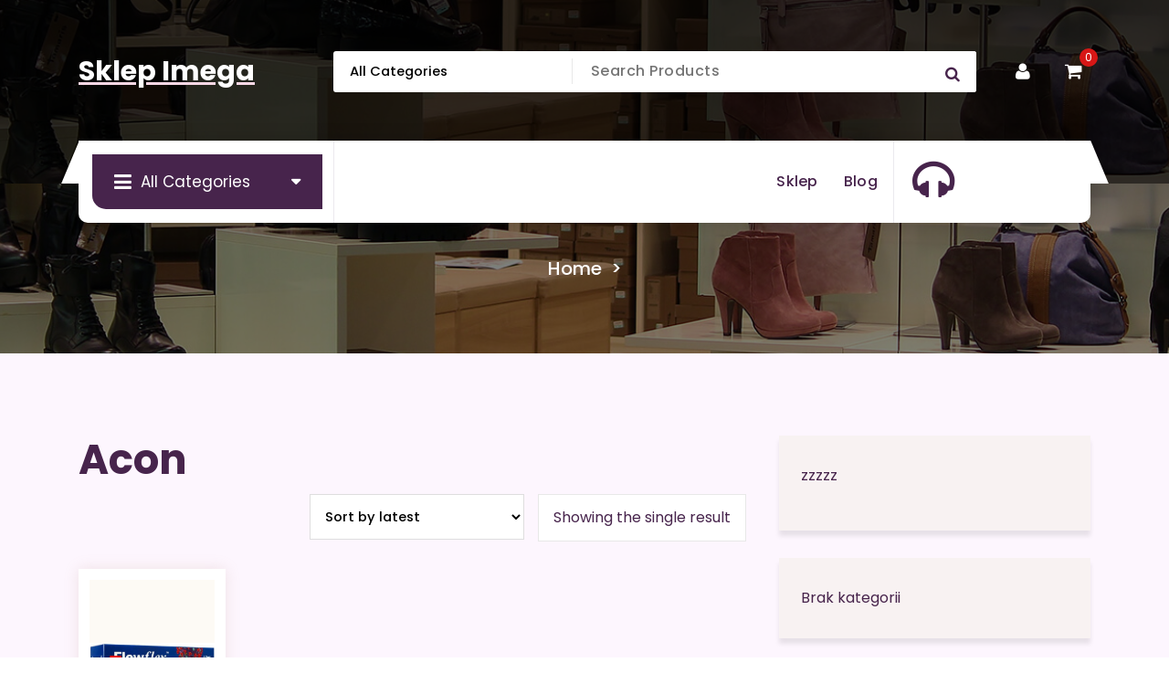

--- FILE ---
content_type: text/html; charset=UTF-8
request_url: https://imega.pl/kategoria-produktu/acon/
body_size: 38215
content:
<!DOCTYPE html>
<html lang="pl-PL">
	<head>
		<meta charset="UTF-8">
		<meta name="viewport" content="width=device-width, initial-scale=1">
		<link rel="profile" href="https://gmpg.org/xfn/11">
		
		<title>Acon &#8211; Sklep Imega</title>
<meta name='robots' content='max-image-preview:large' />
<link rel="alternate" type="application/rss+xml" title="Sklep Imega &raquo; Kanał z wpisami" href="https://imega.pl/feed/" />
<link rel="alternate" type="application/rss+xml" title="Sklep Imega &raquo; Kanał z komentarzami" href="https://imega.pl/comments/feed/" />
<link rel="alternate" type="application/rss+xml" title="Kanał Sklep Imega &raquo; Acon Category" href="https://imega.pl/kategoria-produktu/acon/feed/" />
<style id='wp-img-auto-sizes-contain-inline-css' type='text/css'>
img:is([sizes=auto i],[sizes^="auto," i]){contain-intrinsic-size:3000px 1500px}
/*# sourceURL=wp-img-auto-sizes-contain-inline-css */
</style>
<style id='wp-emoji-styles-inline-css' type='text/css'>

	img.wp-smiley, img.emoji {
		display: inline !important;
		border: none !important;
		box-shadow: none !important;
		height: 1em !important;
		width: 1em !important;
		margin: 0 0.07em !important;
		vertical-align: -0.1em !important;
		background: none !important;
		padding: 0 !important;
	}
/*# sourceURL=wp-emoji-styles-inline-css */
</style>
<style id='wp-block-library-inline-css' type='text/css'>
:root{--wp-block-synced-color:#7a00df;--wp-block-synced-color--rgb:122,0,223;--wp-bound-block-color:var(--wp-block-synced-color);--wp-editor-canvas-background:#ddd;--wp-admin-theme-color:#007cba;--wp-admin-theme-color--rgb:0,124,186;--wp-admin-theme-color-darker-10:#006ba1;--wp-admin-theme-color-darker-10--rgb:0,107,160.5;--wp-admin-theme-color-darker-20:#005a87;--wp-admin-theme-color-darker-20--rgb:0,90,135;--wp-admin-border-width-focus:2px}@media (min-resolution:192dpi){:root{--wp-admin-border-width-focus:1.5px}}.wp-element-button{cursor:pointer}:root .has-very-light-gray-background-color{background-color:#eee}:root .has-very-dark-gray-background-color{background-color:#313131}:root .has-very-light-gray-color{color:#eee}:root .has-very-dark-gray-color{color:#313131}:root .has-vivid-green-cyan-to-vivid-cyan-blue-gradient-background{background:linear-gradient(135deg,#00d084,#0693e3)}:root .has-purple-crush-gradient-background{background:linear-gradient(135deg,#34e2e4,#4721fb 50%,#ab1dfe)}:root .has-hazy-dawn-gradient-background{background:linear-gradient(135deg,#faaca8,#dad0ec)}:root .has-subdued-olive-gradient-background{background:linear-gradient(135deg,#fafae1,#67a671)}:root .has-atomic-cream-gradient-background{background:linear-gradient(135deg,#fdd79a,#004a59)}:root .has-nightshade-gradient-background{background:linear-gradient(135deg,#330968,#31cdcf)}:root .has-midnight-gradient-background{background:linear-gradient(135deg,#020381,#2874fc)}:root{--wp--preset--font-size--normal:16px;--wp--preset--font-size--huge:42px}.has-regular-font-size{font-size:1em}.has-larger-font-size{font-size:2.625em}.has-normal-font-size{font-size:var(--wp--preset--font-size--normal)}.has-huge-font-size{font-size:var(--wp--preset--font-size--huge)}.has-text-align-center{text-align:center}.has-text-align-left{text-align:left}.has-text-align-right{text-align:right}.has-fit-text{white-space:nowrap!important}#end-resizable-editor-section{display:none}.aligncenter{clear:both}.items-justified-left{justify-content:flex-start}.items-justified-center{justify-content:center}.items-justified-right{justify-content:flex-end}.items-justified-space-between{justify-content:space-between}.screen-reader-text{border:0;clip-path:inset(50%);height:1px;margin:-1px;overflow:hidden;padding:0;position:absolute;width:1px;word-wrap:normal!important}.screen-reader-text:focus{background-color:#ddd;clip-path:none;color:#444;display:block;font-size:1em;height:auto;left:5px;line-height:normal;padding:15px 23px 14px;text-decoration:none;top:5px;width:auto;z-index:100000}html :where(.has-border-color){border-style:solid}html :where([style*=border-top-color]){border-top-style:solid}html :where([style*=border-right-color]){border-right-style:solid}html :where([style*=border-bottom-color]){border-bottom-style:solid}html :where([style*=border-left-color]){border-left-style:solid}html :where([style*=border-width]){border-style:solid}html :where([style*=border-top-width]){border-top-style:solid}html :where([style*=border-right-width]){border-right-style:solid}html :where([style*=border-bottom-width]){border-bottom-style:solid}html :where([style*=border-left-width]){border-left-style:solid}html :where(img[class*=wp-image-]){height:auto;max-width:100%}:where(figure){margin:0 0 1em}html :where(.is-position-sticky){--wp-admin--admin-bar--position-offset:var(--wp-admin--admin-bar--height,0px)}@media screen and (max-width:600px){html :where(.is-position-sticky){--wp-admin--admin-bar--position-offset:0px}}

/*# sourceURL=wp-block-library-inline-css */
</style><style id='wp-block-categories-inline-css' type='text/css'>
.wp-block-categories{box-sizing:border-box}.wp-block-categories.alignleft{margin-right:2em}.wp-block-categories.alignright{margin-left:2em}.wp-block-categories.wp-block-categories-dropdown.aligncenter{text-align:center}.wp-block-categories .wp-block-categories__label{display:block;width:100%}
/*# sourceURL=https://imega.pl/wp-includes/blocks/categories/style.min.css */
</style>
<style id='wp-block-latest-posts-inline-css' type='text/css'>
.wp-block-latest-posts{box-sizing:border-box}.wp-block-latest-posts.alignleft{margin-right:2em}.wp-block-latest-posts.alignright{margin-left:2em}.wp-block-latest-posts.wp-block-latest-posts__list{list-style:none}.wp-block-latest-posts.wp-block-latest-posts__list li{clear:both;overflow-wrap:break-word}.wp-block-latest-posts.is-grid{display:flex;flex-wrap:wrap}.wp-block-latest-posts.is-grid li{margin:0 1.25em 1.25em 0;width:100%}@media (min-width:600px){.wp-block-latest-posts.columns-2 li{width:calc(50% - .625em)}.wp-block-latest-posts.columns-2 li:nth-child(2n){margin-right:0}.wp-block-latest-posts.columns-3 li{width:calc(33.33333% - .83333em)}.wp-block-latest-posts.columns-3 li:nth-child(3n){margin-right:0}.wp-block-latest-posts.columns-4 li{width:calc(25% - .9375em)}.wp-block-latest-posts.columns-4 li:nth-child(4n){margin-right:0}.wp-block-latest-posts.columns-5 li{width:calc(20% - 1em)}.wp-block-latest-posts.columns-5 li:nth-child(5n){margin-right:0}.wp-block-latest-posts.columns-6 li{width:calc(16.66667% - 1.04167em)}.wp-block-latest-posts.columns-6 li:nth-child(6n){margin-right:0}}:root :where(.wp-block-latest-posts.is-grid){padding:0}:root :where(.wp-block-latest-posts.wp-block-latest-posts__list){padding-left:0}.wp-block-latest-posts__post-author,.wp-block-latest-posts__post-date{display:block;font-size:.8125em}.wp-block-latest-posts__post-excerpt,.wp-block-latest-posts__post-full-content{margin-bottom:1em;margin-top:.5em}.wp-block-latest-posts__featured-image a{display:inline-block}.wp-block-latest-posts__featured-image img{height:auto;max-width:100%;width:auto}.wp-block-latest-posts__featured-image.alignleft{float:left;margin-right:1em}.wp-block-latest-posts__featured-image.alignright{float:right;margin-left:1em}.wp-block-latest-posts__featured-image.aligncenter{margin-bottom:1em;text-align:center}
/*# sourceURL=https://imega.pl/wp-includes/blocks/latest-posts/style.min.css */
</style>
<style id='wp-block-group-inline-css' type='text/css'>
.wp-block-group{box-sizing:border-box}:where(.wp-block-group.wp-block-group-is-layout-constrained){position:relative}
/*# sourceURL=https://imega.pl/wp-includes/blocks/group/style.min.css */
</style>
<link rel='stylesheet' id='wc-blocks-vendors-style-css' href='https://imega.pl/wp-content/plugins/woocommerce/packages/woocommerce-blocks/build/wc-blocks-vendors-style.css?ver=7.2.2' type='text/css' media='all' />
<link rel='stylesheet' id='wc-blocks-style-css' href='https://imega.pl/wp-content/plugins/woocommerce/packages/woocommerce-blocks/build/wc-blocks-style.css?ver=7.2.2' type='text/css' media='all' />
<style id='global-styles-inline-css' type='text/css'>
:root{--wp--preset--aspect-ratio--square: 1;--wp--preset--aspect-ratio--4-3: 4/3;--wp--preset--aspect-ratio--3-4: 3/4;--wp--preset--aspect-ratio--3-2: 3/2;--wp--preset--aspect-ratio--2-3: 2/3;--wp--preset--aspect-ratio--16-9: 16/9;--wp--preset--aspect-ratio--9-16: 9/16;--wp--preset--color--black: #000000;--wp--preset--color--cyan-bluish-gray: #abb8c3;--wp--preset--color--white: #ffffff;--wp--preset--color--pale-pink: #f78da7;--wp--preset--color--vivid-red: #cf2e2e;--wp--preset--color--luminous-vivid-orange: #ff6900;--wp--preset--color--luminous-vivid-amber: #fcb900;--wp--preset--color--light-green-cyan: #7bdcb5;--wp--preset--color--vivid-green-cyan: #00d084;--wp--preset--color--pale-cyan-blue: #8ed1fc;--wp--preset--color--vivid-cyan-blue: #0693e3;--wp--preset--color--vivid-purple: #9b51e0;--wp--preset--gradient--vivid-cyan-blue-to-vivid-purple: linear-gradient(135deg,rgb(6,147,227) 0%,rgb(155,81,224) 100%);--wp--preset--gradient--light-green-cyan-to-vivid-green-cyan: linear-gradient(135deg,rgb(122,220,180) 0%,rgb(0,208,130) 100%);--wp--preset--gradient--luminous-vivid-amber-to-luminous-vivid-orange: linear-gradient(135deg,rgb(252,185,0) 0%,rgb(255,105,0) 100%);--wp--preset--gradient--luminous-vivid-orange-to-vivid-red: linear-gradient(135deg,rgb(255,105,0) 0%,rgb(207,46,46) 100%);--wp--preset--gradient--very-light-gray-to-cyan-bluish-gray: linear-gradient(135deg,rgb(238,238,238) 0%,rgb(169,184,195) 100%);--wp--preset--gradient--cool-to-warm-spectrum: linear-gradient(135deg,rgb(74,234,220) 0%,rgb(151,120,209) 20%,rgb(207,42,186) 40%,rgb(238,44,130) 60%,rgb(251,105,98) 80%,rgb(254,248,76) 100%);--wp--preset--gradient--blush-light-purple: linear-gradient(135deg,rgb(255,206,236) 0%,rgb(152,150,240) 100%);--wp--preset--gradient--blush-bordeaux: linear-gradient(135deg,rgb(254,205,165) 0%,rgb(254,45,45) 50%,rgb(107,0,62) 100%);--wp--preset--gradient--luminous-dusk: linear-gradient(135deg,rgb(255,203,112) 0%,rgb(199,81,192) 50%,rgb(65,88,208) 100%);--wp--preset--gradient--pale-ocean: linear-gradient(135deg,rgb(255,245,203) 0%,rgb(182,227,212) 50%,rgb(51,167,181) 100%);--wp--preset--gradient--electric-grass: linear-gradient(135deg,rgb(202,248,128) 0%,rgb(113,206,126) 100%);--wp--preset--gradient--midnight: linear-gradient(135deg,rgb(2,3,129) 0%,rgb(40,116,252) 100%);--wp--preset--font-size--small: 13px;--wp--preset--font-size--medium: 20px;--wp--preset--font-size--large: 36px;--wp--preset--font-size--x-large: 42px;--wp--preset--spacing--20: 0.44rem;--wp--preset--spacing--30: 0.67rem;--wp--preset--spacing--40: 1rem;--wp--preset--spacing--50: 1.5rem;--wp--preset--spacing--60: 2.25rem;--wp--preset--spacing--70: 3.38rem;--wp--preset--spacing--80: 5.06rem;--wp--preset--shadow--natural: 6px 6px 9px rgba(0, 0, 0, 0.2);--wp--preset--shadow--deep: 12px 12px 50px rgba(0, 0, 0, 0.4);--wp--preset--shadow--sharp: 6px 6px 0px rgba(0, 0, 0, 0.2);--wp--preset--shadow--outlined: 6px 6px 0px -3px rgb(255, 255, 255), 6px 6px rgb(0, 0, 0);--wp--preset--shadow--crisp: 6px 6px 0px rgb(0, 0, 0);}:where(.is-layout-flex){gap: 0.5em;}:where(.is-layout-grid){gap: 0.5em;}body .is-layout-flex{display: flex;}.is-layout-flex{flex-wrap: wrap;align-items: center;}.is-layout-flex > :is(*, div){margin: 0;}body .is-layout-grid{display: grid;}.is-layout-grid > :is(*, div){margin: 0;}:where(.wp-block-columns.is-layout-flex){gap: 2em;}:where(.wp-block-columns.is-layout-grid){gap: 2em;}:where(.wp-block-post-template.is-layout-flex){gap: 1.25em;}:where(.wp-block-post-template.is-layout-grid){gap: 1.25em;}.has-black-color{color: var(--wp--preset--color--black) !important;}.has-cyan-bluish-gray-color{color: var(--wp--preset--color--cyan-bluish-gray) !important;}.has-white-color{color: var(--wp--preset--color--white) !important;}.has-pale-pink-color{color: var(--wp--preset--color--pale-pink) !important;}.has-vivid-red-color{color: var(--wp--preset--color--vivid-red) !important;}.has-luminous-vivid-orange-color{color: var(--wp--preset--color--luminous-vivid-orange) !important;}.has-luminous-vivid-amber-color{color: var(--wp--preset--color--luminous-vivid-amber) !important;}.has-light-green-cyan-color{color: var(--wp--preset--color--light-green-cyan) !important;}.has-vivid-green-cyan-color{color: var(--wp--preset--color--vivid-green-cyan) !important;}.has-pale-cyan-blue-color{color: var(--wp--preset--color--pale-cyan-blue) !important;}.has-vivid-cyan-blue-color{color: var(--wp--preset--color--vivid-cyan-blue) !important;}.has-vivid-purple-color{color: var(--wp--preset--color--vivid-purple) !important;}.has-black-background-color{background-color: var(--wp--preset--color--black) !important;}.has-cyan-bluish-gray-background-color{background-color: var(--wp--preset--color--cyan-bluish-gray) !important;}.has-white-background-color{background-color: var(--wp--preset--color--white) !important;}.has-pale-pink-background-color{background-color: var(--wp--preset--color--pale-pink) !important;}.has-vivid-red-background-color{background-color: var(--wp--preset--color--vivid-red) !important;}.has-luminous-vivid-orange-background-color{background-color: var(--wp--preset--color--luminous-vivid-orange) !important;}.has-luminous-vivid-amber-background-color{background-color: var(--wp--preset--color--luminous-vivid-amber) !important;}.has-light-green-cyan-background-color{background-color: var(--wp--preset--color--light-green-cyan) !important;}.has-vivid-green-cyan-background-color{background-color: var(--wp--preset--color--vivid-green-cyan) !important;}.has-pale-cyan-blue-background-color{background-color: var(--wp--preset--color--pale-cyan-blue) !important;}.has-vivid-cyan-blue-background-color{background-color: var(--wp--preset--color--vivid-cyan-blue) !important;}.has-vivid-purple-background-color{background-color: var(--wp--preset--color--vivid-purple) !important;}.has-black-border-color{border-color: var(--wp--preset--color--black) !important;}.has-cyan-bluish-gray-border-color{border-color: var(--wp--preset--color--cyan-bluish-gray) !important;}.has-white-border-color{border-color: var(--wp--preset--color--white) !important;}.has-pale-pink-border-color{border-color: var(--wp--preset--color--pale-pink) !important;}.has-vivid-red-border-color{border-color: var(--wp--preset--color--vivid-red) !important;}.has-luminous-vivid-orange-border-color{border-color: var(--wp--preset--color--luminous-vivid-orange) !important;}.has-luminous-vivid-amber-border-color{border-color: var(--wp--preset--color--luminous-vivid-amber) !important;}.has-light-green-cyan-border-color{border-color: var(--wp--preset--color--light-green-cyan) !important;}.has-vivid-green-cyan-border-color{border-color: var(--wp--preset--color--vivid-green-cyan) !important;}.has-pale-cyan-blue-border-color{border-color: var(--wp--preset--color--pale-cyan-blue) !important;}.has-vivid-cyan-blue-border-color{border-color: var(--wp--preset--color--vivid-cyan-blue) !important;}.has-vivid-purple-border-color{border-color: var(--wp--preset--color--vivid-purple) !important;}.has-vivid-cyan-blue-to-vivid-purple-gradient-background{background: var(--wp--preset--gradient--vivid-cyan-blue-to-vivid-purple) !important;}.has-light-green-cyan-to-vivid-green-cyan-gradient-background{background: var(--wp--preset--gradient--light-green-cyan-to-vivid-green-cyan) !important;}.has-luminous-vivid-amber-to-luminous-vivid-orange-gradient-background{background: var(--wp--preset--gradient--luminous-vivid-amber-to-luminous-vivid-orange) !important;}.has-luminous-vivid-orange-to-vivid-red-gradient-background{background: var(--wp--preset--gradient--luminous-vivid-orange-to-vivid-red) !important;}.has-very-light-gray-to-cyan-bluish-gray-gradient-background{background: var(--wp--preset--gradient--very-light-gray-to-cyan-bluish-gray) !important;}.has-cool-to-warm-spectrum-gradient-background{background: var(--wp--preset--gradient--cool-to-warm-spectrum) !important;}.has-blush-light-purple-gradient-background{background: var(--wp--preset--gradient--blush-light-purple) !important;}.has-blush-bordeaux-gradient-background{background: var(--wp--preset--gradient--blush-bordeaux) !important;}.has-luminous-dusk-gradient-background{background: var(--wp--preset--gradient--luminous-dusk) !important;}.has-pale-ocean-gradient-background{background: var(--wp--preset--gradient--pale-ocean) !important;}.has-electric-grass-gradient-background{background: var(--wp--preset--gradient--electric-grass) !important;}.has-midnight-gradient-background{background: var(--wp--preset--gradient--midnight) !important;}.has-small-font-size{font-size: var(--wp--preset--font-size--small) !important;}.has-medium-font-size{font-size: var(--wp--preset--font-size--medium) !important;}.has-large-font-size{font-size: var(--wp--preset--font-size--large) !important;}.has-x-large-font-size{font-size: var(--wp--preset--font-size--x-large) !important;}
/*# sourceURL=global-styles-inline-css */
</style>

<style id='classic-theme-styles-inline-css' type='text/css'>
/*! This file is auto-generated */
.wp-block-button__link{color:#fff;background-color:#32373c;border-radius:9999px;box-shadow:none;text-decoration:none;padding:calc(.667em + 2px) calc(1.333em + 2px);font-size:1.125em}.wp-block-file__button{background:#32373c;color:#fff;text-decoration:none}
/*# sourceURL=/wp-includes/css/classic-themes.min.css */
</style>
<link rel='stylesheet' id='woocommerce-layout-css' href='https://imega.pl/wp-content/plugins/woocommerce/assets/css/woocommerce-layout.css?ver=6.4.1' type='text/css' media='all' />
<link rel='stylesheet' id='woocommerce-smallscreen-css' href='https://imega.pl/wp-content/plugins/woocommerce/assets/css/woocommerce-smallscreen.css?ver=6.4.1' type='text/css' media='only screen and (max-width: 768px)' />
<link rel='stylesheet' id='woocommerce-general-css' href='https://imega.pl/wp-content/plugins/woocommerce/assets/css/woocommerce.css?ver=6.4.1' type='text/css' media='all' />
<style id='woocommerce-inline-inline-css' type='text/css'>
.woocommerce form .form-row .required { visibility: visible; }
/*# sourceURL=woocommerce-inline-inline-css */
</style>
<link rel='stylesheet' id='owl-carousel-min-css' href='https://imega.pl/wp-content/themes/storepress/assets/css/owl.carousel.min.css?ver=6.9' type='text/css' media='all' />
<link rel='stylesheet' id='bootstrap-min-css' href='https://imega.pl/wp-content/themes/storepress/assets/css/bootstrap.min.css?ver=6.9' type='text/css' media='all' />
<link rel='stylesheet' id='meanmenu-css' href='https://imega.pl/wp-content/themes/storepress/assets/css/meanmenu.css?ver=6.9' type='text/css' media='all' />
<link rel='stylesheet' id='font-awesome-css' href='https://imega.pl/wp-content/themes/storepress/assets/css/fonts/font-awesome/css/font-awesome.min.css?ver=6.9' type='text/css' media='all' />
<link rel='stylesheet' id='animate-css' href='https://imega.pl/wp-content/themes/storepress/assets/css/animate.min.css?ver=6.9' type='text/css' media='all' />
<link rel='stylesheet' id='storepress-editor-style-css' href='https://imega.pl/wp-content/themes/storepress/assets/css/editor-style.css?ver=6.9' type='text/css' media='all' />
<link rel='stylesheet' id='storepress-widgets-css' href='https://imega.pl/wp-content/themes/storepress/assets/css/widgets.css?ver=6.9' type='text/css' media='all' />
<link rel='stylesheet' id='storepress-main-css' href='https://imega.pl/wp-content/themes/storepress/assets/css/main.css?ver=6.9' type='text/css' media='all' />
<link rel='stylesheet' id='storepress-woocommerce-css' href='https://imega.pl/wp-content/themes/storepress/assets/css/woo.css?ver=6.9' type='text/css' media='all' />
<link rel='stylesheet' id='storepress-media-query-css' href='https://imega.pl/wp-content/themes/storepress/assets/css/responsive.css?ver=6.9' type='text/css' media='all' />
<link rel='stylesheet' id='storepress-style-css' href='https://imega.pl/wp-content/themes/storepress/style.css?ver=6.9' type='text/css' media='all' />
<style id='storepress-style-inline-css' type='text/css'>
.breadcrumb-section .breadcrumb-shapes {
					background-color: #201c30;
				}

/*# sourceURL=storepress-style-inline-css */
</style>
<link rel='stylesheet' id='storepress-fonts-css' href='https://imega.pl/wp-content/fonts/2738caca43320ec5bd8910af014fee86.css' type='text/css' media='all' />
<script type="text/javascript" src="https://imega.pl/wp-includes/js/jquery/jquery.min.js?ver=3.7.1" id="jquery-core-js"></script>
<script type="text/javascript" src="https://imega.pl/wp-includes/js/jquery/jquery-migrate.min.js?ver=3.4.1" id="jquery-migrate-js"></script>
<script type="text/javascript" src="https://imega.pl/wp-content/themes/storepress/assets/js/wow.min.js?ver=6.9" id="wow-min-js"></script>
<link rel="https://api.w.org/" href="https://imega.pl/wp-json/" /><link rel="alternate" title="JSON" type="application/json" href="https://imega.pl/wp-json/wp/v2/product_cat/472" /><link rel="EditURI" type="application/rsd+xml" title="RSD" href="https://imega.pl/xmlrpc.php?rsd" />
<meta name="generator" content="WordPress 6.9" />
<meta name="generator" content="WooCommerce 6.4.1" />
	<noscript><style>.woocommerce-product-gallery{ opacity: 1 !important; }</style></noscript>
		<style type="text/css">
			h4.site-title,
		p.site-description {
			color: #ffffff;
		}
		</style>
			<style type="text/css" id="wp-custom-css">
			.woocommerce ul.products li.product a img {
    height: 230px;
    object-fit: contain;
}

.woocommerce ul.products li.product .woocommerce-loop-product__title {
    height: 90px;
    overflow: hidden;
}
		</style>
			</head>
<body class="archive tax-product_cat term-acon term-472 wp-theme-storepress homepage-two header-two theme-storepress woocommerce woocommerce-page woocommerce-no-js hfeed" >

	<div id="page" class="site">
		<a class="skip-link screen-reader-text" href="#content">Skip to content</a>
	
	<header id="vf-header" class="vf-header" style="background: url('https://imega.pl/wp-content/themes/storepress/assets/images/breadcrumb.jpg') no-repeat center center / cover rgba(0, 0, 0, 0.82);background-blend-mode: multiply;">
		<div id="vf-product-menu" class="vf-product-menu">
		<div class="container">
			<div class="row gx-2 product-menu-row">
				<div class="col-lg-3 col-12 my-auto">
					<div class="logo">
									<a href="https://imega.pl/">
				<h4 class="site-title">
					Sklep Imega				</h4>
			</a>	
									</div>
				</div>
				<div class="col-lg-9 col-12 d-flex align-items-center flex-wrap justify-content-end my-auto">
											<div class="header-search-form">
							<form method="get" action="https://imega.pl/">
								<select class="header-search-select" name="product_cat">
									<option value="">All Categories</option> 
									<option value="4life">4Life (1)</option><option value="7nutrition">7Nutrition (2)</option><option value="a-derma">A-derma (5)</option><option value="a-z-medica">A-z Medica (5)</option><option value="ad-pharma">A&amp;D Pharma (1)</option><option value="abbott-laboratories-gmbh">Abbott Laboratories GmbH (2)</option><option value="aboca">Aboca (10)</option><option value="acana">Acana (2)</option><option value="accord">Accord (1)</option><option value="acon">Acon (1)</option><option value="actinovo">Actinovo (1)</option><option value="activlab">ActivLab (10)</option><option value="actus-pharma">Actus Pharma (1)</option><option value="adama">Adama (1)</option><option value="adamed-pharma">Adamed Pharma (12)</option><option value="admira">ADMIRA (1)</option><option value="aflofarm">Aflofarm (59)</option><option value="agro">Agro (1)</option><option value="agropak">Agropak (1)</option><option value="agu-baby">Agu Baby (1)</option><option value="akcesoria-dla-lalek">Akcesoria dla lalek (2)</option><option value="akcesoria-do-manicure-i-pedicure">Akcesoria do manicure i pedicure (1)</option><option value="akcesoria-do-odkurzaczy">Akcesoria do odkurzaczy (1)</option><option value="akcesoria-do-soczewek">Akcesoria do soczewek (3)</option><option value="akcesoria-do-tabletow">Akcesoria do tabletów (1)</option><option value="akcesoria-satelitarne">Akcesoria satelitarne (1)</option><option value="akumulatory-dedykowane">Akumulatory dedykowane (1)</option><option value="akuna">Akuna (1)</option><option value="alcon">Alcon (7)</option><option value="alergia">Alergia (7)</option><option value="ales-groupe">Ales Groupe (1)</option><option value="alfa-wassermann">Alfa Wassermann (1)</option><option value="alg-pharma">Alg Pharma (4)</option><option value="aliness">Aliness (41)</option><option value="allnutrition">Allnutrition (5)</option><option value="alopexy">Alopexy (1)</option><option value="alpa">Alpa (1)</option><option value="alpen-pharma">Alpen Pharma (1)</option><option value="alphanova">Alphanova (2)</option><option value="alter-medica">Alter Medica (5)</option><option value="altermedica">Altermedica (1)</option><option value="alto-pharma">Alto Pharma (7)</option><option value="alvogen">Alvogen (2)</option><option value="amara">Amara (2)</option><option value="amc-pharma">Amc Pharma (1)</option><option value="amed">Amed (1)</option><option value="aminokwasy-i-glutaminy">Aminokwasy i glutaminy (7)</option><option value="angelini">Angelini (5)</option><option value="anika-therapeutics">Anika Therapeutics (1)</option><option value="antar">Antar (1)</option><option value="antykoncepcja">Antykoncepcja (11)</option><option value="antyperspiranty-i-dezodoranty-damskie">Antyperspiranty i dezodoranty damskie (1)</option><option value="apg-allergosan-pharma-gmbh">APG AllergoSan Pharma GmbH (1)</option><option value="apollos-hegemony">Apollo&#039;s Hegemony (1)</option><option value="apotex">Apotex (3)</option><option value="apteczki-i-materialy-opatrunkowe">Apteczki i materiały opatrunkowe (10)</option><option value="apteo">Apteo (4)</option><option value="aristo-pharma">Aristo Pharma (2)</option><option value="asa">Asa (3)</option><option value="asepta">Asepta (6)</option><option value="aspen-distribution">Aspen Distribution (2)</option><option value="aura-herbals">Aura Herbals (12)</option><option value="aurospirul">Aurospirul (2)</option><option value="aurovitas">Aurovitas (1)</option><option value="avec-pharma">Avec Pharma (1)</option><option value="avene">Avene (19)</option><option value="avet-pharma">Avet Pharma (3)</option><option value="awtools">Awtools (1)</option><option value="axellus">Axellus (1)</option><option value="bnature">b&#039;nature (4)</option><option value="bm-research">B&amp;M Research (1)</option><option value="bagazniki-bazowe">Bagażniki bazowe (1)</option><option value="balsamy-i-mleczka-do-ciala">Balsamy i mleczka do ciała (1)</option><option value="balsamy-i-zele-po-goleniu">Balsamy i żele po goleniu (1)</option><option value="bandi">Bandi (1)</option><option value="barbie">Barbie (2)</option><option value="barki-i-stoliki-ogrodowe">Barki i stoliki ogrodowe (1)</option><option value="barwnik-e-171">barwnik: E 171). (1)</option><option value="baseny-i-brodziki-ogrodowe">Baseny i brodziki ogrodowe (1)</option><option value="basf">BASF (1)</option><option value="basiclab">BasicLab (7)</option><option value="batom">Batom (1)</option><option value="bausch-lomb">Bausch &amp; Lomb (9)</option><option value="bausch-health-poland">Bausch Health Poland (12)</option><option value="bayer">Bayer (25)</option><option value="bene-vobis">Bene Vobis (1)</option><option value="benq">BenQ (1)</option><option value="berlin-chemie">Berlin Chemie (2)</option><option value="betteryou">BetterYou (3)</option><option value="beurer">Beurer (2)</option><option value="bez-zadnych-skutkow-ubocznych-nalezy-zauwazyc">bez żadnych skutków ubocznych. Należy zauważyć (1)</option><option value="bierze-udzial-w-procesie-podzialu-i-specjalizacji-komorek-sposob-uzyciaporcja-zalecana-do-spozycia-w-ciagu-dnia-3-kapsulki-dziennie">bierze udział w procesie podziału i specjalizacji komórek.Sposób użycia:Porcja zalecana do spożycia w ciągu dnia: 3 kapsułki dziennie (1)</option><option value="bio-medical-pharma">Bio Medical Pharma (2)</option><option value="bio-organic-foods">BIO ORGANIC FOODS (1)</option><option value="bio-planet">Bio Planet (2)</option><option value="bio-kult">Bio-Kult (2)</option><option value="bio-profil">Bio-profil (1)</option><option value="biocodex">Biocodex (1)</option><option value="biocol">Biocol (1)</option><option value="bioderma">Bioderma (21)</option><option value="biofarm">Biofarm (14)</option><option value="biogaia">Biogaia (1)</option><option value="biogened">Biogened (1)</option><option value="biogeneza">Biogeneza (1)</option><option value="biolatte">Biolatte (1)</option><option value="bioliq">Bioliq (2)</option><option value="biolit">Biolit (1)</option><option value="bioniche">Bioniche (1)</option><option value="bionorica">Bionorica (2)</option><option value="biooil">BIOOIL (1)</option><option value="bioperine-wyciag-z-owocow-pieprzu-czarnego">bioperine (wyciąg z owoców pieprzu czarnego) (1)</option><option value="bios-line">Bios Line (1)</option><option value="biotech">BioTech (1)</option><option value="biotechusa">BioTechUSA (2)</option><option value="biovena-pharma">Biovena Pharma (1)</option><option value="biovico">Biovico (2)</option><option value="bitop-ag">Bitop Ag (1)</option><option value="blade-series">Blade Series (1)</option><option value="blaupunkt">Blaupunkt (1)</option><option value="boca-botanica">Boca Botanica (1)</option><option value="bodymax">Bodymax (1)</option><option value="boiron">Boiron (4)</option><option value="bonimed">Bonimed (5)</option><option value="bosch">Bosch (2)</option><option value="botanical-research">Botanical Research (1)</option><option value="bramki-pilkarskie">Bramki piłkarskie (1)</option><option value="brat">Brat (1)</option><option value="braun">Braun (4)</option><option value="brit">Brit (1)</option><option value="budynie-kisiele-i-galaretki">Budynie kisiele i galaretki (1)</option><option value="calivita">CaliVita (17)</option><option value="cambridge-diagnostics">Cambridge Diagnostics (1)</option><option value="cannaby">Cannaby (1)</option><option value="carlson-labs">Carlson Labs (2)</option><option value="ccm">CCM (1)</option><option value="cerave">Cerave (1)</option><option value="cerko">Cerko (1)</option><option value="chem-point">Chem Point (1)</option><option value="chema-elektromet">Chema-Elektromet (1)</option><option value="cheminova">Cheminova (1)</option><option value="chusteczki-nawilzane">Chusteczki nawilżane (1)</option><option value="ciaza-i-macierzynstwo">Ciąża i macierzyństwo (9)</option><option value="ciech">Ciech (1)</option><option value="cisnieniomierze-i-akcesoria">Ciśnieniomierze i akcesoria (13)</option><option value="colfarm">Colfarm (15)</option><option value="collibre">Collibre (1)</option><option value="colway">Colway (3)</option><option value="cooper-vision">Cooper Vision (2)</option><option value="corteva">Corteva (1)</option><option value="croma-pharma">Croma Pharma (1)</option><option value="czesci-motocyklowe">Części motocyklowe (1)</option><option value="dalchemy">D&#039;Alchemy (1)</option><option value="dacom-pharma">Dacom Pharma (1)</option><option value="dary-natury">Dary Natury (2)</option><option value="delfarma">Delfarma (2)</option><option value="delphin">Delphin (1)</option><option value="dentinox">Dentinox (1)</option><option value="depilatory-i-golarki-damskie">Depilatory i golarki damskie (1)</option><option value="dermash-cosmetics">Dermash Cosmetics (2)</option><option value="dermedic">Dermedic (4)</option><option value="dermena-pharmena">Dermena Pharmena (3)</option><option value="dermokosmetyki">Dermokosmetyki (295)</option><option value="deserki-dla-dzieci">Deserki dla dzieci (1)</option><option value="dextro-energy">Dextro Energy (1)</option><option value="diagnosis">Diagnosis (5)</option><option value="dla-mam-i-kobiet-w-ciazy">Dla mam i kobiet w ciąży (60)</option><option value="doctor-life">Doctor Life (8)</option><option value="doctors-best">Doctor&#039;s Best (6)</option><option value="domidor">Domidor (1)</option><option value="domowa-apteczka">Domowa Apteczka (3)</option><option value="dorsim">Dorsim (2)</option><option value="dottore">Dottore (1)</option><option value="doz">Doz (1)</option><option value="dr-irena-eris">Dr Irena Eris (11)</option><option value="dr-jacobs">Dr Jacobs (11)</option><option value="dr-mercola">Dr Mercola (2)</option><option value="dr-retter">Dr Retter (1)</option><option value="dr-vita">Dr Vita (4)</option><option value="dr-enzmann-mse">Dr. Enzmann MSE (1)</option><option value="dr-max">Dr.Max (2)</option><option value="dragon-superfoods">Dragon Superfoods (1)</option><option value="drvita">DrVita (1)</option><option value="drzwi-skladane-i-przesuwne">Drzwi składane i przesuwne (1)</option><option value="drzwi-wewnetrzne">Drzwi wewnętrzne (1)</option><option value="ducray">Ducray (6)</option><option value="dunlop">Dunlop (1)</option><option value="duolife">DuoLife (8)</option><option value="durex">Durex (1)</option><option value="durex-reckitt-benckiser">Durex Reckitt Benckiser (1)</option><option value="dwutlenek-tytanu-barwnik">dwutlenek tytanu (barwnik (1)</option><option value="dzieci-i-mlodziezy">dzieci i młodzieży (1)</option><option value="dzieci-i-niemowleta">Dzieci i niemowlęta (41)</option><option value="ecomax">Ecomax (1)</option><option value="egis">Egis (2)</option><option value="ekamedica">Ekamedica (4)</option><option value="ekopharm">Ekopharm (1)</option><option value="ekspres-apteczny">Ekspres Apteczny (4)</option><option value="elanco">Elanco (1)</option><option value="elanda">Elanda (1)</option><option value="electrolux">Electrolux (1)</option><option value="elissa">Elissa (1)</option><option value="eljot-lab">Eljot Lab. (1)</option><option value="epee">Epee (1)</option><option value="epson">Epson (2)</option><option value="equalan">Equalan (1)</option><option value="erbafarm-naturale">Erbafarm Naturale (3)</option><option value="esberitox">Esberitox (1)</option><option value="essenz">Essenz (1)</option><option value="establo-pharma">Establo Pharma (2)</option><option value="ethifarm">Ethifarm (1)</option><option value="etiaxil">Etiaxil (2)</option><option value="eucerin">Eucerin (6)</option><option value="exeltis">EXELTIS (4)</option><option value="exs">EXS (1)</option><option value="farby-i-szampony-koloryzujace">Farby i szampony koloryzujące (1)</option><option value="farko-mrocza">Farko Mrocza (1)</option><option value="farm-vix">Farm-Vix (1)</option><option value="farma-derma">Farma-Derma (2)</option><option value="farmapia">Farmapia (2)</option><option value="farmapol">Farmapol (2)</option><option value="farmina">Farmina (6)</option><option value="farmona">Farmona (1)</option><option value="filofarm">Filofarm (1)</option><option value="finclub">Finclub (2)</option><option value="fingerboard-i-fingerbike">Fingerboard i fingerbike (1)</option><option value="fitmin">Fitmin (1)</option><option value="fitomax">Fitomax (1)</option><option value="flaem-nuova">Flaem Nuova (2)</option><option value="flavon">Flavon (1)</option><option value="flc-pharma">FLC Pharma (1)</option><option value="flos">Flos (2)</option><option value="floslek">Floslek (3)</option><option value="foods-by-ann">Foods by Ann (1)</option><option value="fora-farm">Fora Farm (1)</option><option value="forest-vitamin">Forest Vitamin (1)</option><option value="forever-living">Forever Living (1)</option><option value="forever-living-products">Forever Living Products (1)</option><option value="formeds">Formeds (32)</option><option value="forte-pharma">Forte Pharma (1)</option><option value="fortis-pharmaceuticals">Fortis Pharmaceuticals (2)</option><option value="fotele-i-krzesla-biurowe">Fotele i krzesła biurowe (1)</option><option value="fresenius-kabi">Fresenius Kabi (3)</option><option value="fresubin">Fresubin (1)</option><option value="frida">Frida (1)</option><option value="fushi">Fushi (2)</option><option value="futunatura">FutuNatura (2)</option><option value="gg">G&amp;G (1)</option><option value="gal">gal (3)</option><option value="galderma">Galderma (2)</option><option value="galena">Galena (2)</option><option value="garden-of-life">Garden of Life (4)</option><option value="gardena">Gardena (1)</option><option value="gedeon-richter">Gedeon Richter (1)</option><option value="gemi">Gemi (1)</option><option value="genactiv">Genactiv (4)</option><option value="general-topics">General Topics (2)</option><option value="genexo">Genexo (1)</option><option value="genzyme">Genzyme (1)</option><option value="geratherm">Geratherm (1)</option><option value="gima">Gima (2)</option><option value="gj-pharma">GJ PHARMA (2)</option><option value="glancos-poland">Glancos-Poland (1)</option><option value="glaxosmithkline">GLAXOSMITHKLINE (1)</option><option value="glenmark">Glenmark (1)</option><option value="global-pharma">Global Pharma (1)</option><option value="glukometry-i-akcesoria-dla-diabetykow">Glukometry i akcesoria dla diabetyków (5)</option><option value="golarki-meskie">Golarki męskie (1)</option><option value="gorvita">Gorvita (3)</option><option value="granit">Granit (1)</option><option value="green-pasture">Green Pasture (1)</option><option value="grinday">Grinday (2)</option><option value="grospol">Grospol (1)</option><option value="gsk">GSK (18)</option><option value="gymbeam">GymBeam (1)</option><option value="hairburst">Hairburst (1)</option><option value="halier">Halier (2)</option><option value="hamron">Hamron (1)</option><option value="hanoju">Hanoju (4)</option><option value="hartmann">Hartmann (1)</option><option value="hasco-lek">Hasco-Lek (34)</option><option value="hauster">Hauster (1)</option><option value="haya-labs">Haya Labs (1)</option><option value="health-aid">Health Aid (1)</option><option value="health-labs">Health Labs (2)</option><option value="health-labs-care">Health Labs Care (16)</option><option value="healthy-origins">Healthy Origins (2)</option><option value="heel">Heel (1)</option><option value="hempking">Hempking (3)</option><option value="hepatica">Hepatica (7)</option><option value="herbal-pharmaceuticals">Herbal Pharmaceuticals (1)</option><option value="herbaland">HerbaLand (1)</option><option value="herbalife">Herbalife (2)</option><option value="herbamedicus">Herbamedicus (6)</option><option value="herbapol">Herbapol (12)</option><option value="herbapol-poznan-s-a">Herbapol Poznań S.A. (3)</option><option value="herbata">Herbata (1)</option><option value="herbatki-i-soki-dla-dzieci">Herbatki i soki dla dzieci (1)</option><option value="hermz">Hermz (1)</option><option value="hexanova">Hexanova (2)</option><option value="higiena-osob-starszych-i-niepelnosprawnych">Higiena osób starszych i niepełnosprawnych (6)</option><option value="higiena-psow">Higiena psów (6)</option><option value="himalaya">Himalaya (8)</option><option value="holbex">HOLBEX (1)</option><option value="holistic">Holistic (5)</option><option value="hollandbarett">Holland&amp;Barett (1)</option><option value="homeopatia">Homeopatia (7)</option><option value="horien">Horien (1)</option><option value="hp">HP (2)</option><option value="huggies">Huggies (1)</option><option value="hulajnogi-dla-dzieci">Hulajnogi dla dzieci (1)</option><option value="humana">Humana (4)</option><option value="humavit">Humavit (3)</option><option value="hustawki-ogrodowe">Huśtawki ogrodowe (1)</option><option value="hydrex">Hydrex (6)</option><option value="ibss-biomed">IBSS Biomed (6)</option><option value="ihealth">iHealth (1)</option><option value="imed">Imed (1)</option><option value="immortal-nutrition">Immortal Nutrition (1)</option><option value="incapharma">Incapharma (1)</option><option value="inhalatory-i-akcesoria">Inhalatory i akcesoria (8)</option><option value="inny">Inny (8)</option><option value="inpharm">Inpharm (2)</option><option value="intendis">Intendis (1)</option><option value="intenson">Intenson (5)</option><option value="inter-fragrances">Inter Fragrances (4)</option><option value="intex">Intex (1)</option><option value="invent-farm">Invent Farm (6)</option><option value="invex-remedies">Invex Remedies (2)</option><option value="iodex">Iodex (2)</option><option value="ironflex">Ironflex (1)</option><option value="is-clinical">Is Clinical (1)</option><option value="iwostin">Iwostin (1)</option><option value="jak-i-klinikach">jak i klinikach (1)</option><option value="jama-ustna">Jama ustna (3)</option><option value="jantar">Jantar (2)</option><option value="jarrow">Jarrow (7)</option><option value="jarrow-formulas">Jarrow Formulas (1)</option><option value="johnson-johnson">Johnson &amp; Johnson (6)</option><option value="joy-day">JOY DAY (1)</option><option value="kade">Kade (1)</option><option value="kadefarm">Kadefarm (1)</option><option value="karcher">Karcher (2)</option><option value="kardiff">Kardiff (1)</option><option value="kardioline">Kardioline (1)</option><option value="karma">Karma (1)</option><option value="karmy-dla-kotow">Karmy dla kotów (2)</option><option value="karmy-dla-psow">Karmy dla psów (5)</option><option value="kaszki-dla-dzieci">Kaszki dla dzieci (1)</option><option value="kato-laboratoires">Kato Laboratoires (2)</option><option value="kato-labs">Kato Labs (1)</option><option value="kawon">Kawon (2)</option><option value="kenay">Kenay (7)</option><option value="kenay-a-g">Kenay A.G. (22)</option><option value="kije-do-hokeja">Kije do hokeja (1)</option><option value="kikgel">Kikgel (1)</option><option value="kiki-health">Kiki Health (3)</option><option value="kirkman">Kirkman (3)</option><option value="kis">Kis (1)</option><option value="klocki">Klocki (4)</option><option value="kolumny-podlogowe">Kolumny podłogowe (1)</option><option value="kompostowniki">Kompostowniki (1)</option><option value="korolev-farm">Korolev Farm (1)</option><option value="kosmed">Kosmed (1)</option><option value="kosmetyczki">Kosmetyczki (1)</option><option value="kosmetyki-dla-dzieci-i-niemowlat">Kosmetyki dla dzieci i niemowląt (12)</option><option value="kosmetyki-do-opalania">Kosmetyki do opalania (1)</option><option value="kosmetyki-do-rak">Kosmetyki do rąk (1)</option><option value="kosmetyki-do-stop">Kosmetyki do stóp (1)</option><option value="kosmetyki-do-stylizacji-wlosow">Kosmetyki do stylizacji włosów (1)</option><option value="kosmetyki-po-opalaniu">Kosmetyki po opalaniu (2)</option><option value="kreatyny-i-staki">Kreatyny i staki (1)</option><option value="kremy-do-twarzy">Kremy do twarzy (4)</option><option value="kremy-koloryzujace">Kremy koloryzujące (1)</option><option value="krka">Krka (3)</option><option value="kropla-relaksu">Kropla Relaksu (1)</option><option value="krotex">Krotex (3)</option><option value="ktory-zapewnia-odpowiednia-prace-chrzastki">który zapewnia odpowiednią pracę chrząstki (1)</option><option value="kwas-l-askorbinowy-witamina-c">kwas L-askorbinowy (witamina C) (1)</option><option value="lbiotica">L&#039;biotica (1)</option><option value="la-roche-posay">La Roche-Posay (22)</option><option value="lab-one">Lab One (6)</option><option value="lab-one-no-1">Lab One No 1 (2)</option><option value="labofarm">Labofarm (3)</option><option value="laboratoires-gilbert">Laboratoires Gilbert (5)</option><option value="laboratoires-thea">Laboratoires Thea (4)</option><option value="laboratoria-gemini">Laboratoria Gemini (1)</option><option value="laboratorium-galenowe">Laboratorium Galenowe (2)</option><option value="labs212">Labs212 (3)</option><option value="lacure">Lacure (1)</option><option value="laktozy">laktozy (1)</option><option value="lalki">Lalki (2)</option><option value="lallemand-sas">Lallemand Sas (1)</option><option value="langsteiner">Langsteiner (3)</option><option value="laventi">Laventi (1)</option><option value="lavylites">Lavylites (2)</option><option value="lefarm">Lefarm (1)</option><option value="lefrosch">Lefrosch (1)</option><option value="lego">LEGO (4)</option><option value="legowiska-dla-psow">Legowiska dla psów (1)</option><option value="lek-am">LEK-AM (5)</option><option value="lezaki-i-fotele-ogrodowe">Leżaki i fotele ogrodowe (1)</option><option value="lierac">Lierac (3)</option><option value="life">Life (1)</option><option value="life-extension">Life Extension (10)</option><option value="life-takt">Life Takt (1)</option><option value="lily">LILY (4)</option><option value="lirene">Lirene (1)</option><option value="little-doctor">Little Doctor (1)</option><option value="little-tikes">Little Tikes (1)</option><option value="livonlabs">LivOnLabs (1)</option><option value="lol-surprise">LOL Surprise (1)</option><option value="loreal">Loreal (1)</option><option value="m-c-m-klosterfrau-healthcare">M.C.M. Klosterfrau Healthcare (2)</option><option value="madaus">Madaus (1)</option><option value="madson">Madson (1)</option><option value="magnapharm">MagnaPharm (4)</option><option value="makita">Makita (1)</option><option value="marinex-international">Marinex International (1)</option><option value="marnys">Marnys (1)</option><option value="maski-do-wlosow">Maski do włosów (2)</option><option value="maskotki">Maskotki (1)</option><option value="matopat">Matopat (1)</option><option value="mbm-pharma">MBM Pharma (1)</option><option value="mcneil">Mcneil (3)</option><option value="mdh">MDH (2)</option><option value="meblemwm">MebleMWM (1)</option><option value="meda">Meda (2)</option><option value="medagro">Medagro (1)</option><option value="medana-pharma-s-a">Medana Pharma S.A. (1)</option><option value="medfuture">Medfuture (4)</option><option value="medica-herbs">Medica Herbs (4)</option><option value="medicaline">Medicaline (10)</option><option value="medicinae">Medicinae (9)</option><option value="medimes">Medimes (3)</option><option value="medinutrilan">MEDINUTRILAN (1)</option><option value="medisana">Medisana (1)</option><option value="medisfarm">Medisfarm (1)</option><option value="medverita">Medverita (13)</option><option value="mega-food">Mega Food (2)</option><option value="megabol">Megabol (1)</option><option value="menavitin-pharmena">Menavitin Pharmena (1)</option><option value="meridian">Meridian (4)</option><option value="merz">Merz (2)</option><option value="mesoestetic">Mesoestetic (3)</option><option value="microfarm">Microfarm (1)</option><option value="microlife">Microlife (7)</option><option value="miesnie-stawy-i-kosci">Mięśnie stawy i kości (48)</option><option value="milapharm">Milapharm (1)</option><option value="milupa">Milupa (1)</option><option value="mineraly-i-witaminy">Minerały i witaminy (465)</option><option value="miod-i-pylek-pszczeli">Miód i pyłek pszczeli (1)</option><option value="mir-lek">Mir-Lek (2)</option><option value="miralex">Miralex (2)</option><option value="mito-pharma">Mito Pharma (4)</option><option value="mitocare">MitoCare (2)</option><option value="mleka-poczatkowe">Mleka początkowe (1)</option><option value="mlyn-oliwski">Młyn Oliwski (1)</option><option value="mugga">Mugga (1)</option><option value="mycomedica">MycoMedica (5)</option><option value="myjki-wysokocisnieniowe">Myjki wysokociśnieniowe (1)</option><option value="mylan">Mylan (3)</option><option value="myvita">Myvita (13)</option><option value="nac">NAC (1)</option><option value="najlepiej-w-trakcie-posilku-porcja-dzienna-zawiera-cytrynian-wapnia-1500-mg">najlepiej w trakcie posiłku.Porcja dzienna zawiera: cytrynian wapnia - 1500 mg (1)</option><option value="nalezy-rozpoczac-zazywanie-lyprinolu-w-wyzszej-dawce-lyprinol-jest-nutraceutykiem-oznacza-to">należy rozpocząć zażywanie Lyprinolu w wyższej dawce. Lyprinol jest nutraceutykiem. Oznacza to (1)</option><option value="nanga">Nanga (2)</option><option value="napoje-izotoniczne-i-energetyczne">Napoje izotoniczne i energetyczne (1)</option><option value="narine">Narine (3)</option><option value="narzedzia-wielofunkcyjne">Narzędzia wielofunkcyjne (1)</option><option value="natrol">Natrol (1)</option><option value="natubay">Natubay (4)</option><option value="natur-produkt-zdrovit">Natur Produkt Zdrovit (18)</option><option value="natura-wita">Natura Wita (1)</option><option value="naturday">Naturday (2)</option><option value="natures">Nature&#039;s (1)</option><option value="natures-plus">Nature&#039;s Plus (1)</option><option value="natures-sunshine">Nature&#039;s Sunshine (6)</option><option value="naturell">Naturell (3)</option><option value="natures-aid">Natures Aid (2)</option><option value="naturherbs-pharma">Naturherbs Pharma (2)</option><option value="naturikon-pharmaceuticals">Naturikon Pharmaceuticals (1)</option><option value="natvita">NatVita (1)</option><option value="navigator-supplements">Navigator Supplements (1)</option><option value="nawadnianie-ogrodu">Nawadnianie ogrodu (1)</option><option value="nax">NAX (1)</option><option value="neauvia">Neauvia (1)</option><option value="nepentes-pharma">Nepentes Pharma (5)</option><option value="nerr-pharma">NERR Pharma (1)</option><option value="nes-pharma">Nes Pharma (2)</option><option value="nestle-polska">Nestle Polska (2)</option><option value="nestle-nan-care">Nestle-NAN CARE (2)</option><option value="neutrient">Neutrient (1)</option><option value="new-age-clinic">New Age Clinic (1)</option><option value="new-nordic">New Nordic (3)</option><option value="nexon-pharma">Nexon Pharma (1)</option><option value="niquitin">Niquitin (1)</option><option value="niszczarki">Niszczarki (1)</option><option value="noble-health">Noble Health (13)</option><option value="noblepharma">Noblepharma (3)</option><option value="nogi-i-stelaze-do-brodzikow">Nogi i stelaże do brodzików (1)</option><option value="nokian-tyres">Nokian Tyres (1)</option><option value="nord-farm">Nord Farm (5)</option><option value="nordic-naturals">Nordic Naturals (13)</option><option value="noris-pharma-ag">Noris Pharma AG (1)</option><option value="norsa-pharma">NORSA PHARMA (5)</option><option value="novartis">Novartis (1)</option><option value="novascon">Novascon (3)</option><option value="novisc-pharma">Novisc Pharma (1)</option><option value="now-foods">Now Foods (69)</option><option value="nozyce-ogrodnicze">Nożyce ogrodnicze (1)</option><option value="nufarm">Nufarm (2)</option><option value="nurofen-reckitt-benckiser">Nurofen Reckitt Benckiser (3)</option><option value="nuskin">NuSkin (3)</option><option value="nutramigen">Nutramigen (1)</option><option value="nutrend">Nutrend (1)</option><option value="nutricia">Nutricia (14)</option><option value="nutridome">Nutridome (1)</option><option value="nutrikosmetyki">Nutrikosmetyki (111)</option><option value="nutrikosmetyki-i-leki-dermatologiczne">Nutrikosmetyki i leki dermatologiczne (74)</option><option value="nutrisslim">Nutrisslim (1)</option><option value="nutrivi">Nutrivi (1)</option><option value="nutropharma">Nutropharma (5)</option><option value="nuxe">Nuxe (8)</option><option value="obi">Obi (1)</option><option value="obuwie-robocze">Obuwie robocze (1)</option><option value="ochrona-stawow">Ochrona stawów (1)</option><option value="oczyszczanie-i-demakijaz-twarzy">Oczyszczanie i demakijaż twarzy (1)</option><option value="odchudzanie-i-ujedrnianie">Odchudzanie i ujędrnianie (2)</option><option value="odkurzacze-samochodowe">Odkurzacze samochodowe (1)</option><option value="odziez-mysliwska">Odzież myśliwska (1)</option><option value="odzywki-do-wlosow">Odżywki do włosów (1)</option><option value="okulary-oprawki-i-szkla">Okulary oprawki i szkła (1)</option><option value="olaplex">Olaplex (1)</option><option value="olejki-i-lampy-zapachowe">Olejki i lampy zapachowe (2)</option><option value="oleofarm">Oleofarm (75)</option><option value="olimp">Olimp (19)</option><option value="olimp-labs">Olimp Labs (4)</option><option value="oliwy-i-oleje">Oliwy i oleje (5)</option><option value="omega-pharma">Omega Pharma (4)</option><option value="omron">Omron (6)</option><option value="opony-terenowe-zimowe">Opony terenowe zimowe (1)</option><option value="organis">Organis (2)</option><option value="orifarm">Orifarm (3)</option><option value="orkla-care">Orkla Care (8)</option><option value="orkla-health">Orkla Health (1)</option><option value="orling">Orling (4)</option><option value="orthomol">Orthomol (1)</option><option value="osavi">Osavi (1)</option><option value="osob-z-uposledzona-tolerancja-glukozy">osób z upośledzoną tolerancją glukozy (1)</option><option value="ostrovit">Ostrovit (12)</option><option value="ostrzalki-do-nozy">Ostrzałki do noży (1)</option><option value="pampa">Pampa (1)</option><option value="pampers">Pampers (1)</option><option value="panawit">Panawit (2)</option><option value="paramedica">Paramedica (1)</option><option value="parasole-ogrodowe">Parasole ogrodowe (1)</option><option value="pasty-do-zebow">Pasty do zębów (3)</option><option value="patio">Patio (1)</option><option value="patrol">Patrol (1)</option><option value="pds-care">PDS CARE (1)</option><option value="perffarma">PERFFARMA (2)</option><option value="perfumy-i-wody-meskie">Perfumy i wody męskie (1)</option><option value="perrigo">Perrigo (14)</option><option value="peter-moller">Peter Moller (1)</option><option value="pfizer">Pfizer (1)</option><option value="pharm-supply">Pharm Supply (1)</option><option value="pharma-nord">Pharma Nord (1)</option><option value="pharmabest">Pharmabest (3)</option><option value="pharmaceris">Pharmaceris (6)</option><option value="pharmacy-laboratoires">Pharmacy Laboratoires (3)</option><option value="pharmacy-laboratories">Pharmacy Laboratories (1)</option><option value="pharmaselect">Pharmaselect (1)</option><option value="pharmasis">Pharmasis (1)</option><option value="pharmavitae">PHARMAVITAE (1)</option><option value="pharmena">Pharmena (2)</option><option value="pharmovit">Pharmovit (101)</option><option value="phoenix-pharma">Phoenix Pharma (1)</option><option value="physalis">Physalis (1)</option><option value="physiogel">Physiogel (3)</option><option value="phyto">Phyto (2)</option><option value="phytomedica">Phytomedica (1)</option><option value="phytopharm">Phytopharm (2)</option><option value="piaskownice">Piaskownice (1)</option><option value="pielegnacja-ust">Pielęgnacja ust (2)</option><option value="pileje">Pileje (10)</option><option value="pily-spalinowe">Piły spalinowe (1)</option><option value="plantapol">Plantapol (2)</option><option value="pliva">Pliva (2)</option><option value="plt-group">PLT Group (1)</option><option value="plyny-do-higieny-intymnej">Płyny do higieny intymnej (1)</option><option value="plyny-do-plukania-ust">Płyny do płukania ust (1)</option><option value="plyny-i-olejki-do-kapieli">Płyny i olejki do kąpieli (1)</option><option value="podkaszarki">Podkaszarki (1)</option><option value="poduszki-koce-i-materace-lecznicze">Poduszki koce i materace lecznicze (1)</option><option value="polfa">Polfa (1)</option><option value="polmex">Polmex (1)</option><option value="polpharma">Polpharma (2)</option><option value="polski-lek">Polski Lek (10)</option><option value="pompy-i-hydrofory">Pompy i hydrofory (2)</option><option value="power-audio">Power audio (1)</option><option value="power-up">Power Up (1)</option><option value="powerbiotic">Powerbiotic (5)</option><option value="pozostale-akcesoria-dla-zwierzat">Pozostałe akcesoria dla zwierząt (1)</option><option value="pozostale-artykuly-medyczne-i-rehabilitacyjne">Pozostałe artykuły medyczne i rehabilitacyjne (4)</option><option value="pozostale-kosmetyki-do-pielegnacji-ciala">Pozostałe kosmetyki do pielęgnacji ciała (1)</option><option value="pozostale-leki-bez-recepty">Pozostałe leki bez recepty (4)</option><option value="pozostale-meble-ogrodowe">Pozostałe meble ogrodowe (1)</option><option value="pozostale-preparaty-dla-sportowcow">Pozostałe preparaty dla sportowców (6)</option><option value="pozostale-suplementy">Pozostałe suplementy (63)</option><option value="pozostale-urzadzenia-do-pielegnacji-ciala">Pozostałe urządzenia do pielęgnacji ciała (2)</option><option value="pozostaly-sprzet-detektywistyczny">Pozostały sprzęt detektywistyczny (1)</option><option value="premium-rosa">Premium Rosa (1)</option><option value="preparaty-medycyny-naturalnej">Preparaty medycyny naturalnej (63)</option><option value="probiotics">ProBiotics (1)</option><option value="procter-gamble">Procter &amp; Gamble (3)</option><option value="profarm">Profarm (1)</option><option value="progress-labs">Progress Labs (4)</option><option value="proherbis">Proherbis (1)</option><option value="projektory">Projektory (3)</option><option value="prolab">Prolab (2)</option><option value="promediq">Promediq (1)</option><option value="proness">Proness (6)</option><option value="prosperplast">Prosperplast (1)</option><option value="przeciwbolowe">Przeciwbólowe (31)</option><option value="przeziebienie-i-grypa">Przeziębienie i grypa (45)</option><option value="purasana">Purasana (1)</option><option value="purella">Purella (1)</option><option value="puritans-pride">Puritan&#039;S Pride (3)</option><option value="puromedica">Puromedica (4)</option><option value="puwer">PUWER (4)</option><option value="qpharma">Qpharma (7)</option><option value="queisser">Queisser (1)</option><option value="queisser-pharma">Queisser Pharma (12)</option><option value="ranbaxy">Ranbaxy (1)</option><option value="rawforest">RawForest (1)</option><option value="real-pharm">Real Pharm (1)</option><option value="reckitt-benckiser">Reckitt Benckiser (6)</option><option value="recordati">Recordati (3)</option><option value="red-pharma">Red Pharma (1)</option><option value="regis">Regis (3)</option><option value="reh4mat">Reh4Mat (1)</option><option value="reig-jofre">REIG JOFRE (2)</option><option value="rekreacja">Rekreacja (1)</option><option value="remedium-natura">Remedium Natura (2)</option><option value="remifemin">Remifemin (1)</option><option value="rexel">Rexel (1)</option><option value="roche">Roche (1)</option><option value="rossmax">Rossmax (1)</option><option value="rowa-wagner">Rowa-Wagner (1)</option><option value="rowlam">Rowlam (1)</option><option value="rozdrabniarki-do-galezi">Rozdrabniarki do gałęzi (1)</option><option value="rzuc-palenie">Rzuć palenie (6)</option><option value="rzucanie-palenia">Rzucanie palenia (1)</option><option value="s-lab">S-Lab (4)</option><option value="saltstick">SaltStick (1)</option><option value="salus-haus">Salus Haus (5)</option><option value="salus-international">SALUS INTERNATIONAL (1)</option><option value="salvum">Salvum (6)</option><option value="samodzielnosc">Samodzielność (2)</option><option value="sanbios">Sanbios (1)</option><option value="sanct-bernhard">Sanct Bernhard (2)</option><option value="sandoz">Sandoz (4)</option><option value="sanity">Sanity (1)</option><option value="sanofi-aventis">Sanofi-Aventis (13)</option><option value="sanprobi">Sanprobi (1)</option><option value="schedpol">Schedpol (1)</option><option value="schulke">Schulke (1)</option><option value="scootandride">Scootandride (1)</option><option value="sebamed">Sebamed (3)</option><option value="seboradin">Seboradin (2)</option><option value="seeking-health">Seeking Health (5)</option><option value="seni">Seni (4)</option><option value="sensimed">Sensimed (1)</option><option value="sequoia">Sequoia (2)</option><option value="serce-i-uklad-krazenia">Serce i układ krążenia (36)</option><option value="serum-do-twarzy">Serum do twarzy (1)</option><option value="sesderma">SesDerma (25)</option><option value="sew-med-medical">Sew-Med Medical (2)</option><option value="sfd">SFD (48)</option><option value="silesian-pharma">Silesian Pharma (5)</option><option value="simply-you">Simply You (1)</option><option value="singularis">Singularis (5)</option><option value="siroscan">Siroscan (1)</option><option value="skandprojekt">SKANDPROJEKT (2)</option><option value="skladzik-zdrowia">Składzik Zdrowia (2)</option><option value="skoczylas">Skoczylas (5)</option><option value="skotan">Skotan (7)</option><option value="skrzynie-ogrodowe">Skrzynie ogrodowe (1)</option><option value="smit">Smit (1)</option><option value="smith-nephew">Smith &amp; Nephew (1)</option><option value="smithkline-b">Smithkline B (1)</option><option value="snailmed">Snailmed (6)</option><option value="soczewki-kontaktowe">Soczewki kontaktowe (22)</option><option value="soki-syropy-i-nektary">Soki syropy i nektary (5)</option><option value="solaray">Solaray (1)</option><option value="solgar">Solgar (46)</option><option value="solinea">Solinea (15)</option><option value="solognac">Solognac (1)</option><option value="solpharm">Solpharm (1)</option><option value="solverx">SOLVERX (1)</option><option value="soul-farm">Soul Farm (2)</option><option value="spalacze-tluszczu">Spalacze tłuszczu (1)</option><option value="spin-master">Spin Master (1)</option><option value="sproszkowane-nieprzetworzone-owoce-pieprzu-kajenskiego">sproszkowane nieprzetworzone owoce pieprzu kajeńskiego (1)</option><option value="srodki-na-przeziebienie">Środki na przeziębienie (65)</option><option value="srodki-ochrony-roslin">Środki ochrony roślin (28)</option><option value="srodki-przeciwbolowe">Środki przeciwbólowe (4)</option><option value="stabilizatory-i-usztywniacze">Stabilizatory i usztywniacze (2)</option><option value="stada">STADA (12)</option><option value="stanlab">Stanlab (1)</option><option value="starlife">Starlife (7)</option><option value="starpharma">Starpharma (6)</option><option value="stawy-miesnie-i-kosci">Stawy mięśnie i kości (88)</option><option value="stiga">Stiga (1)</option><option value="strepsils-reckitt-benckiser">Strepsils Reckitt Benckiser (1)</option><option value="subwoofery">Subwoofery (1)</option><option value="sulphur-zdroj">Sulphur Zdrój (1)</option><option value="sumi-agro">Sumi Agro (1)</option><option value="sumin">Sumin (1)</option><option value="sun-farm">Sun-Farm (3)</option><option value="sunshade">SunShade (1)</option><option value="suplementy-dla-diabetykow">Suplementy dla diabetyków (5)</option><option value="suplementy-dla-dzieci">Suplementy dla dzieci (75)</option><option value="suplementy-dla-seniorow">Suplementy dla seniorów (9)</option><option value="suplementy-na-odchudzanie">Suplementy na odchudzanie (68)</option><option value="suplementy-na-wzrok-i-sluch">Suplementy na wzrok i słuch (21)</option><option value="svr">SVR (17)</option><option value="swanson">Swanson (60)</option><option value="swiatla-stop">Światła stop (1)</option><option value="symphar">Symphar (1)</option><option value="synchroline">Synchroline (1)</option><option value="syngenta">Syngenta (3)</option><option value="synoptis">Synoptis (1)</option><option value="synoptis-pharma">Synoptis Pharma (7)</option><option value="synteza">Synteza (1)</option><option value="szampony-do-wlosow">Szampony do włosów (1)</option><option value="szczoteczki-do-zebow">Szczoteczki do zębów (1)</option><option value="tactica-pharmaceuticals">Tactica Pharmaceuticals (1)</option><option value="taczki-i-wozki-ogrodowe">Taczki i wózki ogrodowe (1)</option><option value="taidea">Taidea (1)</option><option value="tajwan-chlorella">Tajwan Chlorella (1)</option><option value="target">Target (2)</option><option value="temapharm">Temapharm (1)</option><option value="tena">TENA (1)</option><option value="termometry">Termometry (8)</option><option value="terranova">Terranova (2)</option><option value="testy-ciazowe-i-diagnostyczne">Testy ciążowe i diagnostyczne (11)</option><option value="teva">TEVA (9)</option><option value="thea">Thea (1)</option><option value="this-is-bio">This Is Bio (1)</option><option value="tiens">Tiens (2)</option><option value="tomasz-kaczmarczyk-wish-group">Tomasz Kaczmarczyk Wish Group (4)</option><option value="tommy-hilfiger">Tommy Hilfiger (1)</option><option value="toniki-i-hydrolaty-do-twarzy">Toniki i hydrolaty do twarzy (1)</option><option value="top-choice">Top Choice (1)</option><option value="topvet">Topvet (1)</option><option value="trace-minerals">Trace Minerals (1)</option><option value="traktory-i-kosiarki-samojezdne">Traktory i kosiarki samojezdne (1)</option><option value="transportery-i-torby-dla-zwierzat">Transportery i torby dla zwierząt (1)</option><option value="trb-chemedica-poland-sp-z-o-o">TRB CHEMEDICA POLAND SP. Z O.O. (1)</option><option value="trec">Trec (1)</option><option value="uchwyty-rowerowe">Uchwyty rowerowe (1)</option><option value="uklad-krazenia-i-serce">Układ krążenia i serce (87)</option><option value="uklad-moczowy-i-plciowy">Układ moczowy i płciowy (48)</option><option value="uklad-nerwowy">Układ nerwowy (7)</option><option value="uklad-nerwowy-i-pamiec">Układ nerwowy i pamięć (117)</option><option value="uklad-plciowy-i-moczowy">Układ płciowy i moczowy (51)</option><option value="uklad-pokarmowy">Układ pokarmowy (54)</option><option value="uklad-pokarmowy-i-trawienie">Układ pokarmowy i trawienie (240)</option><option value="ul-eskulapow-10">ul. Eskulapów 10 (1)</option><option value="uni-phar">Uni-Phar (1)</option><option value="unia">Unia (4)</option><option value="unimil">Unimil (4)</option><option value="unizoo">Unizoo (1)</option><option value="uriage">Uriage (12)</option><option value="ursapharm">Ursapharm (2)</option><option value="urzadzenia-sprzatajace">Urządzenia sprzątające (1)</option><option value="urzadzenia-wielofunkcyjne-atramentowe">Urządzenia wielofunkcyjne atramentowe (1)</option><option value="us-pharmacia">US Pharmacia (1)</option><option value="usp-zdrowie">USP Zdrowie (55)</option><option value="valde">Valde (1)</option><option value="valeant">Valeant (1)</option><option value="valentis">Valentis (1)</option><option value="varia">Varia (4)</option><option value="veganicity">Veganicity (1)</option><option value="verco">Verco (23)</option><option value="vermeiren">Vermeiren (1)</option><option value="vichy">Vichy (34)</option><option value="virde">Virde (4)</option><option value="viridian">Viridian (5)</option><option value="visanto">Visanto (1)</option><option value="vit4ever">Vit4Ever (2)</option><option value="vitabalans">Vitabalans (1)</option><option value="vitadiet">Vitadiet (1)</option><option value="vitafarm">VitaFarm (4)</option><option value="vitamed">Vitamed (4)</option><option value="vitammy">Vitammy (2)</option><option value="vitis-pharma">Vitis Pharma (5)</option><option value="vivo">Vivo (1)</option><option value="w-temperaturze-pokojowej">w temperaturze pokojowej (1)</option><option value="w-tym-rowniez-chrzastki-stawowej">w tym również chrząstki stawowej (1)</option><option value="walmark">WALMARK (2)</option><option value="wiejska-zagroda">Wiejska Zagroda (1)</option><option value="wish">Wish (3)</option><option value="witaminy-i-mineraly">Witaminy i minerały (40)</option><option value="wloczki">Włóczki (1)</option><option value="woerwag-pharma">Woerwag Pharma (2)</option><option value="woodpecker">Woodpecker (1)</option><option value="wozki-dla-lalek">Wózki dla lalek (1)</option><option value="wozki-inwalidzkie-balkoniki-i-laski">Wózki inwalidzkie balkoniki i laski (3)</option><option value="wybielanie-zebow">Wybielanie zębów (1)</option><option value="wyposazenie-medyczne">Wyposażenie medyczne (3)</option><option value="wyposazenie-wedkarza">Wyposażenie wędkarza (1)</option><option value="wzmacniacze-audio">Wzmacniacze audio (1)</option><option value="wzrok-i-sluch">Wzrok i słuch (38)</option><option value="xenico-pharma">Xenico Pharma (14)</option><option value="yango">Yango (33)</option><option value="ylumi">YLUMI (1)</option><option value="yucca">Yucca (1)</option><option value="zdrowa-zywnosc">Zdrowa żywność (7)</option><option value="ze-jest-w-100-naturalny-i-nie-moze-szkodzic-nie-wchodzi-w-interakcje-z-lekami-przeciwbolowymi">że jest w 100% naturalny i nie może szkodzić. Nie wchodzi w interakcje z lekami przeciwbólowymi (1)</option><option value="ze-suplement-diety-zawiera-witaminy-z-grupy-d">że suplement diety zawiera witaminy z grupy D (1)</option><option value="zebow">zębów (1)</option><option value="zeinpharma">ZeinPharma (2)</option><option value="zeiss">Zeiss (1)</option><option value="zestawy-dla-kobiet">Zestawy dla kobiet (5)</option><option value="zestawy-mebli-ogrodowych">Zestawy mebli ogrodowych (1)</option><option value="zf-polpharma-s-a">ZF Polpharma S.A. (45)</option><option value="ziaja">Ziaja (3)</option><option value="ziola-i-herbaty-lecznicze">Zioła i herbaty lecznicze (16)</option><option value="ziololek">Ziołolek (2)</option><option value="znicze-i-wklady">Znicze i wkłady (1)</option><option value="zojo">Zojo (1)</option><option value="zwalczanie-i-odstraszanie-szkodnikow">Zwalczanie i odstraszanie szkodników (2)</option><option value="zyskaj-zdrowie">Zyskaj Zdrowie (1)</option><option value="zywienie-medyczne">Żywienie medyczne (28)</option>								</select>
								<input class="header-search-input search-field" name="s" type="text" placeholder="Search Products" />
								<input type="hidden" name="post_type" value="product" />
								<button class="header-search-button search-submit" type="submit"><i class="fa fa-search"></i></button>
							</form>                            
						</div>
										<div class="main-menu-right">
						<ul class="menu-right-list">
									<li class="user">
			<a href="https://imega.pl/moje-konto/" class="user-btn"><i class="fa fa-user"></i></a>
		</li>
				<li class="cart-wrapper">
				<div class="cart-main">
					<button type="button" class="cart-icon-wrap header-cart cart-trigger">
						<i class="fa fa-shopping-cart"></i>
														<span class="cart-count">0</span>
													</button>
					<div class="cart-modal cart-modal-1">
						<div class="cart-container">
							<div class="cart-header">
								<div class="cart-top">
									<span class="cart-text">Shopping Cart</span>
									<a href="javascript:void(0);" class="cart-close">CLOSE</a>
								</div>
							</div>
							<div class="cart-data">
								

	<p class="woocommerce-mini-cart__empty-message">No products in the cart.</p>




							</div>	
						</div>
						<div class="cart-overlay"></div>
					</div>
				</div>
			</li>
								</ul>
					</div>
				</div>
			</div>
		</div>
	</div>
	<div id="navigation-wrapper" class="navigation-wrapper">
		<div class="navigation-middle">
			<div class="main-navigation-area d-none d-lg-block">
				<div class="main-navigation is-sticky-on">
					<div class="container">
						<div class="row navigation-middle-row">
							<div class="col-lg-3 col-12 my-auto">
										<div class="product-category-browse">
			<button type="button" class="product-category-btn"><span><i class="fa fa-navicon"></i>All Categories</span></button>
			<div class="product-category-menus">
				<div class="product-category-menus-list">
					<ul class="main-menu">
						<li class="menu-item"><a href="https://imega.pl/kategoria-produktu/bez-kategorii/" class="nav-link">Bez kategorii</a></li><li class="menu-item"><a href="https://imega.pl/kategoria-produktu/3flow-solutions/" class="nav-link">3Flow Solutions</a></li><li class="menu-item"><a href="https://imega.pl/kategoria-produktu/4life/" class="nav-link">4Life</a></li><li class="menu-item"><a href="https://imega.pl/kategoria-produktu/6pak-nutrition/" class="nav-link">6PAK Nutrition</a></li><li class="menu-item"><a href="https://imega.pl/kategoria-produktu/7nutrition/" class="nav-link">7Nutrition</a></li><li class="menu-item"><a href="https://imega.pl/kategoria-produktu/a-derma/" class="nav-link">A-derma</a></li><li class="menu-item"><a href="https://imega.pl/kategoria-produktu/a-z-medica/" class="nav-link">A-z Medica</a></li><li class="menu-item"><a href="https://imega.pl/kategoria-produktu/ad-pharma/" class="nav-link">A&amp;D Pharma</a></li><li class="menu-item"><a href="https://imega.pl/kategoria-produktu/abbott-biologicals-b-v/" class="nav-link">Abbott Biologicals B.V.</a></li><li class="menu-item"><a href="https://imega.pl/kategoria-produktu/abbott-laboratories-gmbh/" class="nav-link">Abbott Laboratories GmbH</a></li><li class="menu-item"><a href="https://imega.pl/kategoria-produktu/aboca/" class="nav-link">Aboca</a></li><li class="menu-item"><a href="https://imega.pl/kategoria-produktu/acana/" class="nav-link">Acana</a></li><li class="menu-item"><a href="https://imega.pl/kategoria-produktu/accord/" class="nav-link">Accord</a></li><li class="menu-item"><a href="https://imega.pl/kategoria-produktu/acon/" class="nav-link">Acon</a></li><li class="menu-item"><a href="https://imega.pl/kategoria-produktu/actikid/" class="nav-link">ActiKid</a></li><li class="menu-item"><a href="https://imega.pl/kategoria-produktu/actinovo/" class="nav-link">Actinovo</a></li><li class="menu-item"><a href="https://imega.pl/kategoria-produktu/activa/" class="nav-link">Activa</a></li><li class="menu-item"><a href="https://imega.pl/kategoria-produktu/activlab/" class="nav-link">ActivLab</a></li><li class="menu-item"><a href="https://imega.pl/kategoria-produktu/actus-pharma/" class="nav-link">Actus Pharma</a></li><li class="menu-item"><a href="https://imega.pl/kategoria-produktu/adama/" class="nav-link">Adama</a></li><li class="menu-item"><a href="https://imega.pl/kategoria-produktu/adamed-pharma/" class="nav-link">Adamed Pharma</a></li><li class="menu-item"><a href="https://imega.pl/kategoria-produktu/admira/" class="nav-link">ADMIRA</a></li><li class="menu-item"><a href="https://imega.pl/kategoria-produktu/aflofarm/" class="nav-link">Aflofarm</a></li><li class="menu-item"><a href="https://imega.pl/kategoria-produktu/agrecol/" class="nav-link">Agrecol</a></li><li class="menu-item"><a href="https://imega.pl/kategoria-produktu/agro/" class="nav-link">Agro</a></li><li class="menu-item"><a href="https://imega.pl/kategoria-produktu/agropak/" class="nav-link">Agropak</a></li><li class="menu-item"><a href="https://imega.pl/kategoria-produktu/agu-baby/" class="nav-link">Agu Baby</a></li><li class="menu-item"><a href="https://imega.pl/kategoria-produktu/akcesoria-dla-lalek/" class="nav-link">Akcesoria dla lalek</a></li><li class="menu-item"><a href="https://imega.pl/kategoria-produktu/akcesoria-do-lamp-blyskowych/" class="nav-link">Akcesoria do lamp błyskowych</a></li><li class="menu-item"><a href="https://imega.pl/kategoria-produktu/akcesoria-do-manicure-i-pedicure/" class="nav-link">Akcesoria do manicure i pedicure</a></li><li class="menu-item"><a href="https://imega.pl/kategoria-produktu/akcesoria-do-odkurzaczy/" class="nav-link">Akcesoria do odkurzaczy</a></li><li class="menu-item"><a href="https://imega.pl/kategoria-produktu/akcesoria-do-rehabilitacji/" class="nav-link">Akcesoria do rehabilitacji</a></li><li class="menu-item"><a href="https://imega.pl/kategoria-produktu/akcesoria-do-soczewek/" class="nav-link">Akcesoria do soczewek</a></li><li class="menu-item"><a href="https://imega.pl/kategoria-produktu/akcesoria-do-tabletow/" class="nav-link">Akcesoria do tabletów</a></li><li class="menu-item"><a href="https://imega.pl/kategoria-produktu/akcesoria-i-czesci-do-narzedzi-mechanicznych/" class="nav-link">Akcesoria i części do narzędzi mechanicznych</a></li><li class="menu-item"><a href="https://imega.pl/kategoria-produktu/akcesoria-satelitarne/" class="nav-link">Akcesoria satelitarne</a></li><li class="menu-item"><a href="https://imega.pl/kategoria-produktu/akumulatory-dedykowane/" class="nav-link">Akumulatory dedykowane</a></li><li class="menu-item"><a href="https://imega.pl/kategoria-produktu/akuna/" class="nav-link">Akuna</a></li><li class="menu-item"><a href="https://imega.pl/kategoria-produktu/alcon/" class="nav-link">Alcon</a></li><li class="menu-item"><a href="https://imega.pl/kategoria-produktu/alergia/" class="nav-link">Alergia</a></li><li class="menu-item"><a href="https://imega.pl/kategoria-produktu/ales-groupe/" class="nav-link">Ales Groupe</a></li><li class="menu-item"><a href="https://imega.pl/kategoria-produktu/alfa-wassermann/" class="nav-link">Alfa Wassermann</a></li><li class="menu-item"><a href="https://imega.pl/kategoria-produktu/alfasigma/" class="nav-link">Alfasigma</a></li><li class="menu-item"><a href="https://imega.pl/kategoria-produktu/alg-pharma/" class="nav-link">Alg Pharma</a></li><li class="menu-item"><a href="https://imega.pl/kategoria-produktu/alg-borje/" class="nav-link">Alg-Borje</a></li><li class="menu-item"><a href="https://imega.pl/kategoria-produktu/aliness/" class="nav-link">Aliness</a></li><li class="menu-item"><a href="https://imega.pl/kategoria-produktu/allnutrition/" class="nav-link">Allnutrition</a></li><li class="menu-item"><a href="https://imega.pl/kategoria-produktu/allvita/" class="nav-link">AllVita</a></li><li class="menu-item"><a href="https://imega.pl/kategoria-produktu/alopexy/" class="nav-link">Alopexy</a></li><li class="menu-item"><a href="https://imega.pl/kategoria-produktu/alpa/" class="nav-link">Alpa</a></li><li class="menu-item"><a href="https://imega.pl/kategoria-produktu/alpen-pharma/" class="nav-link">Alpen Pharma</a></li><li class="menu-item"><a href="https://imega.pl/kategoria-produktu/alphanova/" class="nav-link">Alphanova</a></li><li class="menu-item"><a href="https://imega.pl/kategoria-produktu/alter-medica/" class="nav-link">Alter Medica</a></li><li class="menu-item"><a href="https://imega.pl/kategoria-produktu/altermedica/" class="nav-link">Altermedica</a></li><li class="menu-item"><a href="https://imega.pl/kategoria-produktu/alto-pharma/" class="nav-link">Alto Pharma</a></li><li class="menu-item"><a href="https://imega.pl/kategoria-produktu/alvogen/" class="nav-link">Alvogen</a></li><li class="menu-item"><a href="https://imega.pl/kategoria-produktu/amara/" class="nav-link">Amara</a></li><li class="menu-item"><a href="https://imega.pl/kategoria-produktu/ambra-group/" class="nav-link">Ambra Group</a></li><li class="menu-item"><a href="https://imega.pl/kategoria-produktu/amc-pharma/" class="nav-link">Amc Pharma</a></li><li class="menu-item"><a href="https://imega.pl/kategoria-produktu/amed/" class="nav-link">Amed</a></li><li class="menu-item"><a href="https://imega.pl/kategoria-produktu/amino-up/" class="nav-link">Amino Up</a></li><li class="menu-item"><a href="https://imega.pl/kategoria-produktu/aminokwasy-i-glutaminy/" class="nav-link">Aminokwasy i glutaminy</a></li><li class="menu-item"><a href="https://imega.pl/kategoria-produktu/ananda/" class="nav-link">Ananda</a></li><li class="menu-item"><a href="https://imega.pl/kategoria-produktu/angelini/" class="nav-link">Angelini</a></li><li class="menu-item"><a href="https://imega.pl/kategoria-produktu/anika-therapeutics/" class="nav-link">Anika Therapeutics</a></li><li class="menu-item"><a href="https://imega.pl/kategoria-produktu/animedica/" class="nav-link">Animedica</a></li><li class="menu-item"><a href="https://imega.pl/kategoria-produktu/antar/" class="nav-link">Antar</a></li><li class="menu-item"><a href="https://imega.pl/kategoria-produktu/antykoncepcja/" class="nav-link">Antykoncepcja</a></li><li class="menu-item"><a href="https://imega.pl/kategoria-produktu/antyperspiranty-i-dezodoranty-damskie/" class="nav-link">Antyperspiranty i dezodoranty damskie</a></li><li class="menu-item"><a href="https://imega.pl/kategoria-produktu/apg-allergosan-pharma-gmbh/" class="nav-link">APG AllergoSan Pharma GmbH</a></li><li class="menu-item"><a href="https://imega.pl/kategoria-produktu/apipol-farma/" class="nav-link">Apipol Farma</a></li><li class="menu-item"><a href="https://imega.pl/kategoria-produktu/apollos-hegemony/" class="nav-link">Apollo&#039;s Hegemony</a></li><li class="menu-item"><a href="https://imega.pl/kategoria-produktu/apotex/" class="nav-link">Apotex</a></li><li class="menu-item"><a href="https://imega.pl/kategoria-produktu/apteczki-i-materialy-opatrunkowe/" class="nav-link">Apteczki i materiały opatrunkowe</a></li><li class="menu-item"><a href="https://imega.pl/kategoria-produktu/apteo/" class="nav-link">Apteo</a></li><li class="menu-item"><a href="https://imega.pl/kategoria-produktu/aristo-pharma/" class="nav-link">Aristo Pharma</a></li><li class="menu-item"><a href="https://imega.pl/kategoria-produktu/aronpharma/" class="nav-link">AronPharma</a></li><li class="menu-item"><a href="https://imega.pl/kategoria-produktu/artykuly-do-dezynfekcji/" class="nav-link">Artykuły do dezynfekcji</a></li><li class="menu-item"><a href="https://imega.pl/kategoria-produktu/arysta/" class="nav-link">Arysta</a></li><li class="menu-item"><a href="https://imega.pl/kategoria-produktu/asa/" class="nav-link">Asa</a></li><li class="menu-item"><a href="https://imega.pl/kategoria-produktu/asepta/" class="nav-link">Asepta</a></li><li class="menu-item"><a href="https://imega.pl/kategoria-produktu/aspen-distribution/" class="nav-link">Aspen Distribution</a></li><li class="menu-item"><a href="https://imega.pl/kategoria-produktu/aspiratory-i-gruszki-do-nosa/" class="nav-link">Aspiratory i gruszki do nosa</a></li><li class="menu-item"><a href="https://imega.pl/kategoria-produktu/aura-herbals/" class="nav-link">Aura Herbals</a></li><li class="menu-item"><a href="https://imega.pl/kategoria-produktu/aurospirul/" class="nav-link">Aurospirul</a></li><li class="menu-item"><a href="https://imega.pl/kategoria-produktu/aurovitas/" class="nav-link">Aurovitas</a></li><li class="menu-item"><a href="https://imega.pl/kategoria-produktu/avec-pharma/" class="nav-link">Avec Pharma</a></li><li class="menu-item"><a href="https://imega.pl/kategoria-produktu/avena/" class="nav-link">Avena</a></li><li class="menu-item"><a href="https://imega.pl/kategoria-produktu/avene/" class="nav-link">Avene</a></li><li class="menu-item"><a href="https://imega.pl/kategoria-produktu/avet-pharma/" class="nav-link">Avet Pharma</a></li><li class="menu-item"><a href="https://imega.pl/kategoria-produktu/avon/" class="nav-link">AVON</a></li><li class="menu-item"><a href="https://imega.pl/kategoria-produktu/awtools/" class="nav-link">Awtools</a></li><li class="menu-item"><a href="https://imega.pl/kategoria-produktu/axellus/" class="nav-link">Axellus</a></li><li class="menu-item"><a href="https://imega.pl/kategoria-produktu/bnature/" class="nav-link">b&#039;nature</a></li><li class="menu-item"><a href="https://imega.pl/kategoria-produktu/bm-research/" class="nav-link">B&amp;M Research</a></li><li class="menu-item"><a href="https://imega.pl/kategoria-produktu/bagazniki-bazowe/" class="nav-link">Bagażniki bazowe</a></li><li class="menu-item"><a href="https://imega.pl/kategoria-produktu/balneokosmetyki/" class="nav-link">Balneokosmetyki</a></li><li class="menu-item"><a href="https://imega.pl/kategoria-produktu/balsamy-i-mleczka-do-ciala/" class="nav-link">Balsamy i mleczka do ciała</a></li><li class="menu-item"><a href="https://imega.pl/kategoria-produktu/balsamy-i-zele-po-goleniu/" class="nav-link">Balsamy i żele po goleniu</a></li><li class="menu-item"><a href="https://imega.pl/kategoria-produktu/bandi/" class="nav-link">Bandi</a></li><li class="menu-item"><a href="https://imega.pl/kategoria-produktu/barbara/" class="nav-link">Barbara</a></li><li class="menu-item"><a href="https://imega.pl/kategoria-produktu/barbie/" class="nav-link">Barbie</a></li><li class="menu-item"><a href="https://imega.pl/kategoria-produktu/barki-i-stoliki-ogrodowe/" class="nav-link">Barki i stoliki ogrodowe</a></li><li class="menu-item"><a href="https://imega.pl/kategoria-produktu/bartpol/" class="nav-link">Bartpol</a></li><li class="menu-item"><a href="https://imega.pl/kategoria-produktu/barwnik-e-171/" class="nav-link">barwnik: E 171).</a></li><li class="menu-item"><a href="https://imega.pl/kategoria-produktu/baseny-i-brodziki-ogrodowe/" class="nav-link">Baseny i brodziki ogrodowe</a></li><li class="menu-item"><a href="https://imega.pl/kategoria-produktu/basf/" class="nav-link">BASF</a></li><li class="menu-item"><a href="https://imega.pl/kategoria-produktu/basiclab/" class="nav-link">BasicLab</a></li><li class="menu-item"><a href="https://imega.pl/kategoria-produktu/batom/" class="nav-link">Batom</a></li><li class="menu-item"><a href="https://imega.pl/kategoria-produktu/bausch-lomb/" class="nav-link">Bausch &amp; Lomb</a></li><li class="menu-item"><a href="https://imega.pl/kategoria-produktu/bausch-health-poland/" class="nav-link">Bausch Health Poland</a></li><li class="menu-item"><a href="https://imega.pl/kategoria-produktu/bayer/" class="nav-link">Bayer</a></li><li class="menu-item"><a href="https://imega.pl/kategoria-produktu/bene-vobis/" class="nav-link">Bene Vobis</a></li><li class="menu-item"><a href="https://imega.pl/kategoria-produktu/benecheck/" class="nav-link">Benecheck</a></li><li class="menu-item"><a href="https://imega.pl/kategoria-produktu/benq/" class="nav-link">BenQ</a></li><li class="menu-item"><a href="https://imega.pl/kategoria-produktu/berlin-chemie/" class="nav-link">Berlin Chemie</a></li><li class="menu-item"><a href="https://imega.pl/kategoria-produktu/bestway/" class="nav-link">Bestway</a></li><li class="menu-item"><a href="https://imega.pl/kategoria-produktu/betteryou/" class="nav-link">BetterYou</a></li><li class="menu-item"><a href="https://imega.pl/kategoria-produktu/beurer/" class="nav-link">Beurer</a></li><li class="menu-item"><a href="https://imega.pl/kategoria-produktu/bez-zadnych-skutkow-ubocznych-nalezy-zauwazyc/" class="nav-link">bez żadnych skutków ubocznych. Należy zauważyć</a></li><li class="menu-item"><a href="https://imega.pl/kategoria-produktu/bierze-udzial-w-procesie-podzialu-i-specjalizacji-komorek-sposob-uzyciaporcja-zalecana-do-spozycia-w-ciagu-dnia-3-kapsulki-dziennie/" class="nav-link">bierze udział w procesie podziału i specjalizacji komórek.Sposób użycia:Porcja zalecana do spożycia w ciągu dnia: 3 kapsułki dziennie</a></li><li class="menu-item"><a href="https://imega.pl/kategoria-produktu/bio-medical-pharma/" class="nav-link">Bio Medical Pharma</a></li><li class="menu-item"><a href="https://imega.pl/kategoria-produktu/bio-organic-foods/" class="nav-link">BIO ORGANIC FOODS</a></li><li class="menu-item"><a href="https://imega.pl/kategoria-produktu/bio-planet/" class="nav-link">Bio Planet</a></li><li class="menu-item"><a href="https://imega.pl/kategoria-produktu/bio-kult/" class="nav-link">Bio-Kult</a></li><li class="menu-item"><a href="https://imega.pl/kategoria-produktu/bio-profil/" class="nav-link">Bio-profil</a></li><li class="menu-item"><a href="https://imega.pl/kategoria-produktu/biocanto/" class="nav-link">BIOCANTO</a></li><li class="menu-item"><a href="https://imega.pl/kategoria-produktu/biocodex/" class="nav-link">Biocodex</a></li><li class="menu-item"><a href="https://imega.pl/kategoria-produktu/biocol/" class="nav-link">Biocol</a></li><li class="menu-item"><a href="https://imega.pl/kategoria-produktu/bioderma/" class="nav-link">Bioderma</a></li><li class="menu-item"><a href="https://imega.pl/kategoria-produktu/bioelixire/" class="nav-link">Bioelixire</a></li><li class="menu-item"><a href="https://imega.pl/kategoria-produktu/biofarm/" class="nav-link">Biofarm</a></li><li class="menu-item"><a href="https://imega.pl/kategoria-produktu/biofarmacja/" class="nav-link">Biofarmacja</a></li><li class="menu-item"><a href="https://imega.pl/kategoria-produktu/biogaia/" class="nav-link">Biogaia</a></li><li class="menu-item"><a href="https://imega.pl/kategoria-produktu/biogened/" class="nav-link">Biogened</a></li><li class="menu-item"><a href="https://imega.pl/kategoria-produktu/biogeneza/" class="nav-link">Biogeneza</a></li><li class="menu-item"><a href="https://imega.pl/kategoria-produktu/biokonopia/" class="nav-link">Biokonopia</a></li><li class="menu-item"><a href="https://imega.pl/kategoria-produktu/biolatte/" class="nav-link">Biolatte</a></li><li class="menu-item"><a href="https://imega.pl/kategoria-produktu/bioliq/" class="nav-link">Bioliq</a></li><li class="menu-item"><a href="https://imega.pl/kategoria-produktu/biolit/" class="nav-link">Biolit</a></li><li class="menu-item"><a href="https://imega.pl/kategoria-produktu/biomus/" class="nav-link">Biomus</a></li><li class="menu-item"><a href="https://imega.pl/kategoria-produktu/bioniche/" class="nav-link">Bioniche</a></li><li class="menu-item"><a href="https://imega.pl/kategoria-produktu/bionorica/" class="nav-link">Bionorica</a></li><li class="menu-item"><a href="https://imega.pl/kategoria-produktu/biooil/" class="nav-link">BIOOIL</a></li><li class="menu-item"><a href="https://imega.pl/kategoria-produktu/bioperine-wyciag-z-owocow-pieprzu-czarnego/" class="nav-link">bioperine (wyciąg z owoców pieprzu czarnego)</a></li><li class="menu-item"><a href="https://imega.pl/kategoria-produktu/bios-line/" class="nav-link">Bios Line</a></li><li class="menu-item"><a href="https://imega.pl/kategoria-produktu/biotech/" class="nav-link">BioTech</a></li><li class="menu-item"><a href="https://imega.pl/kategoria-produktu/biotechusa/" class="nav-link">BioTechUSA</a></li><li class="menu-item"><a href="https://imega.pl/kategoria-produktu/biovena/" class="nav-link">Biovena</a></li><li class="menu-item"><a href="https://imega.pl/kategoria-produktu/biovena-pharma/" class="nav-link">Biovena Pharma</a></li><li class="menu-item"><a href="https://imega.pl/kategoria-produktu/biovico/" class="nav-link">Biovico</a></li><li class="menu-item"><a href="https://imega.pl/kategoria-produktu/bioxon/" class="nav-link">Bioxon</a></li><li class="menu-item"><a href="https://imega.pl/kategoria-produktu/bitop-ag/" class="nav-link">Bitop Ag</a></li><li class="menu-item"><a href="https://imega.pl/kategoria-produktu/blade-series/" class="nav-link">Blade Series</a></li><li class="menu-item"><a href="https://imega.pl/kategoria-produktu/blaupunkt/" class="nav-link">Blaupunkt</a></li><li class="menu-item"><a href="https://imega.pl/kategoria-produktu/blendery-reczne/" class="nav-link">Blendery ręczne</a></li><li class="menu-item"><a href="https://imega.pl/kategoria-produktu/blf/" class="nav-link">Blf</a></li><li class="menu-item"><a href="https://imega.pl/kategoria-produktu/boca-botanica/" class="nav-link">Boca Botanica</a></li><li class="menu-item"><a href="https://imega.pl/kategoria-produktu/bodymax/" class="nav-link">Bodymax</a></li><li class="menu-item"><a href="https://imega.pl/kategoria-produktu/boiron/" class="nav-link">Boiron</a></li><li class="menu-item"><a href="https://imega.pl/kategoria-produktu/boni-fratres/" class="nav-link">Boni Fratres</a></li><li class="menu-item"><a href="https://imega.pl/kategoria-produktu/bonimed/" class="nav-link">Bonimed</a></li><li class="menu-item"><a href="https://imega.pl/kategoria-produktu/boostery-testosteronu/" class="nav-link">Boostery testosteronu</a></li><li class="menu-item"><a href="https://imega.pl/kategoria-produktu/bosch/" class="nav-link">Bosch</a></li><li class="menu-item"><a href="https://imega.pl/kategoria-produktu/boson-biotech/" class="nav-link">Boson Biotech</a></li><li class="menu-item"><a href="https://imega.pl/kategoria-produktu/botanical-research/" class="nav-link">Botanical Research</a></li><li class="menu-item"><a href="https://imega.pl/kategoria-produktu/bramki-pilkarskie/" class="nav-link">Bramki piłkarskie</a></li><li class="menu-item"><a href="https://imega.pl/kategoria-produktu/brat/" class="nav-link">Brat</a></li><li class="menu-item"><a href="https://imega.pl/kategoria-produktu/braun/" class="nav-link">Braun</a></li><li class="menu-item"><a href="https://imega.pl/kategoria-produktu/brit/" class="nav-link">Brit</a></li><li class="menu-item"><a href="https://imega.pl/kategoria-produktu/brita/" class="nav-link">Brita</a></li><li class="menu-item"><a href="https://imega.pl/kategoria-produktu/budynie-kisiele-i-galaretki/" class="nav-link">Budynie kisiele i galaretki</a></li><li class="menu-item"><a href="https://imega.pl/kategoria-produktu/butelki-filtrujace/" class="nav-link">Butelki filtrujące</a></li><li class="menu-item"><a href="https://imega.pl/kategoria-produktu/ca-mi/" class="nav-link">CA-MI</a></li><li class="menu-item"><a href="https://imega.pl/kategoria-produktu/calivita/" class="nav-link">CaliVita</a></li><li class="menu-item"><a href="https://imega.pl/kategoria-produktu/cambridge-diagnostics/" class="nav-link">Cambridge Diagnostics</a></li><li class="menu-item"><a href="https://imega.pl/kategoria-produktu/cannaby/" class="nav-link">Cannaby</a></li><li class="menu-item"><a href="https://imega.pl/kategoria-produktu/canpol-babies/" class="nav-link">Canpol babies</a></li><li class="menu-item"><a href="https://imega.pl/kategoria-produktu/cardiovascular-research/" class="nav-link">Cardiovascular Research</a></li><li class="menu-item"><a href="https://imega.pl/kategoria-produktu/carlson-labs/" class="nav-link">Carlson Labs</a></li><li class="menu-item"><a href="https://imega.pl/kategoria-produktu/carska/" class="nav-link">Carska</a></li><li class="menu-item"><a href="https://imega.pl/kategoria-produktu/caudalie/" class="nav-link">Caudalie</a></li><li class="menu-item"><a href="https://imega.pl/kategoria-produktu/ccm/" class="nav-link">CCM</a></li><li class="menu-item"><a href="https://imega.pl/kategoria-produktu/centuria/" class="nav-link">Centuria</a></li><li class="menu-item"><a href="https://imega.pl/kategoria-produktu/cerave/" class="nav-link">Cerave</a></li><li class="menu-item"><a href="https://imega.pl/kategoria-produktu/cerko/" class="nav-link">Cerko</a></li><li class="menu-item"><a href="https://imega.pl/kategoria-produktu/chem-point/" class="nav-link">Chem Point</a></li><li class="menu-item"><a href="https://imega.pl/kategoria-produktu/chema-elektromet/" class="nav-link">Chema-Elektromet</a></li><li class="menu-item"><a href="https://imega.pl/kategoria-produktu/chemia-gospodarcza/" class="nav-link">Chemia gospodarcza</a></li><li class="menu-item"><a href="https://imega.pl/kategoria-produktu/chemia-i-akcesoria-basenowe/" class="nav-link">Chemia i akcesoria basenowe</a></li><li class="menu-item"><a href="https://imega.pl/kategoria-produktu/cheminova/" class="nav-link">Cheminova</a></li><li class="menu-item"><a href="https://imega.pl/kategoria-produktu/chusteczki-nawilzane/" class="nav-link">Chusteczki nawilżane</a></li><li class="menu-item"><a href="https://imega.pl/kategoria-produktu/ciaza-i-macierzynstwo/" class="nav-link">Ciąża i macierzyństwo</a></li><li class="menu-item"><a href="https://imega.pl/kategoria-produktu/ciech/" class="nav-link">Ciech</a></li><li class="menu-item"><a href="https://imega.pl/kategoria-produktu/cisnieniomierze-i-akcesoria/" class="nav-link">Ciśnieniomierze i akcesoria</a></li><li class="menu-item"><a href="https://imega.pl/kategoria-produktu/coel/" class="nav-link">COEL</a></li><li class="menu-item"><a href="https://imega.pl/kategoria-produktu/coldrex/" class="nav-link">Coldrex</a></li><li class="menu-item"><a href="https://imega.pl/kategoria-produktu/colfarm/" class="nav-link">Colfarm</a></li><li class="menu-item"><a href="https://imega.pl/kategoria-produktu/collibre/" class="nav-link">Collibre</a></li><li class="menu-item"><a href="https://imega.pl/kategoria-produktu/colorwin/" class="nav-link">Colorwin</a></li><li class="menu-item"><a href="https://imega.pl/kategoria-produktu/colway/" class="nav-link">Colway</a></li><li class="menu-item"><a href="https://imega.pl/kategoria-produktu/colyfine/" class="nav-link">Colyfine</a></li><li class="menu-item"><a href="https://imega.pl/kategoria-produktu/cooper-vision/" class="nav-link">Cooper Vision</a></li><li class="menu-item"><a href="https://imega.pl/kategoria-produktu/corteva/" class="nav-link">Corteva</a></li><li class="menu-item"><a href="https://imega.pl/kategoria-produktu/cosmoveda/" class="nav-link">Cosmoveda</a></li><li class="menu-item"><a href="https://imega.pl/kategoria-produktu/croma-pharma/" class="nav-link">Croma Pharma</a></li><li class="menu-item"><a href="https://imega.pl/kategoria-produktu/curaden/" class="nav-link">Curaden</a></li><li class="menu-item"><a href="https://imega.pl/kategoria-produktu/cyclo3fort/" class="nav-link">Cyclo3Fort</a></li><li class="menu-item"><a href="https://imega.pl/kategoria-produktu/czesci-motocyklowe/" class="nav-link">Części motocyklowe</a></li><li class="menu-item"><a href="https://imega.pl/kategoria-produktu/dalchemy/" class="nav-link">D&#039;Alchemy</a></li><li class="menu-item"><a href="https://imega.pl/kategoria-produktu/dacom-pharma/" class="nav-link">Dacom Pharma</a></li><li class="menu-item"><a href="https://imega.pl/kategoria-produktu/dania-gotowe/" class="nav-link">Dania gotowe</a></li><li class="menu-item"><a href="https://imega.pl/kategoria-produktu/dar-natury/" class="nav-link">Dar Natury</a></li><li class="menu-item"><a href="https://imega.pl/kategoria-produktu/dary-natury/" class="nav-link">Dary Natury</a></li><li class="menu-item"><a href="https://imega.pl/kategoria-produktu/delfarma/" class="nav-link">Delfarma</a></li><li class="menu-item"><a href="https://imega.pl/kategoria-produktu/delphin/" class="nav-link">Delphin</a></li><li class="menu-item"><a href="https://imega.pl/kategoria-produktu/dentinox/" class="nav-link">Dentinox</a></li><li class="menu-item"><a href="https://imega.pl/kategoria-produktu/depilacja/" class="nav-link">Depilacja</a></li><li class="menu-item"><a href="https://imega.pl/kategoria-produktu/depilatory-i-golarki-damskie/" class="nav-link">Depilatory i golarki damskie</a></li><li class="menu-item"><a href="https://imega.pl/kategoria-produktu/derma/" class="nav-link">Derma</a></li><li class="menu-item"><a href="https://imega.pl/kategoria-produktu/dermash-cosmetics/" class="nav-link">Dermash Cosmetics</a></li><li class="menu-item"><a href="https://imega.pl/kategoria-produktu/dermedic/" class="nav-link">Dermedic</a></li><li class="menu-item"><a href="https://imega.pl/kategoria-produktu/dermena-pharmena/" class="nav-link">Dermena Pharmena</a></li><li class="menu-item"><a href="https://imega.pl/kategoria-produktu/dermesa/" class="nav-link">Dermesa</a></li><li class="menu-item"><a href="https://imega.pl/kategoria-produktu/dermokosmetyki/" class="nav-link">Dermokosmetyki</a></li><li class="menu-item"><a href="https://imega.pl/kategoria-produktu/dermomedica/" class="nav-link">Dermomedica</a></li><li class="menu-item"><a href="https://imega.pl/kategoria-produktu/deserki-dla-dzieci/" class="nav-link">Deserki dla dzieci</a></li><li class="menu-item"><a href="https://imega.pl/kategoria-produktu/dexeryl/" class="nav-link">Dexeryl</a></li><li class="menu-item"><a href="https://imega.pl/kategoria-produktu/dextro-energy/" class="nav-link">Dextro Energy</a></li><li class="menu-item"><a href="https://imega.pl/kategoria-produktu/diagnosis/" class="nav-link">Diagnosis</a></li><li class="menu-item"><a href="https://imega.pl/kategoria-produktu/diet-food/" class="nav-link">Diet Food</a></li><li class="menu-item"><a href="https://imega.pl/kategoria-produktu/disney/" class="nav-link">Disney</a></li><li class="menu-item"><a href="https://imega.pl/kategoria-produktu/dla-mam-i-kobiet-w-ciazy/" class="nav-link">Dla mam i kobiet w ciąży</a></li><li class="menu-item"><a href="https://imega.pl/kategoria-produktu/dmg-drugs-minerals-and-generics/" class="nav-link">Dmg Drugs Minerals And Generics</a></li><li class="menu-item"><a href="https://imega.pl/kategoria-produktu/doctor-life/" class="nav-link">Doctor Life</a></li><li class="menu-item"><a href="https://imega.pl/kategoria-produktu/doctors-best/" class="nav-link">Doctor&#039;s Best</a></li><li class="menu-item"><a href="https://imega.pl/kategoria-produktu/domdrob/" class="nav-link">Domdrob</a></li><li class="menu-item"><a href="https://imega.pl/kategoria-produktu/domidor/" class="nav-link">Domidor</a></li><li class="menu-item"><a href="https://imega.pl/kategoria-produktu/domowa-apteczka/" class="nav-link">Domowa Apteczka</a></li><li class="menu-item"><a href="https://imega.pl/kategoria-produktu/dorsim/" class="nav-link">Dorsim</a></li><li class="menu-item"><a href="https://imega.pl/kategoria-produktu/dottore/" class="nav-link">Dottore</a></li><li class="menu-item"><a href="https://imega.pl/kategoria-produktu/doz/" class="nav-link">Doz</a></li><li class="menu-item"><a href="https://imega.pl/kategoria-produktu/dr-irena-eris/" class="nav-link">Dr Irena Eris</a></li><li class="menu-item"><a href="https://imega.pl/kategoria-produktu/dr-jacobs/" class="nav-link">Dr Jacobs</a></li><li class="menu-item"><a href="https://imega.pl/kategoria-produktu/dr-las/" class="nav-link">Dr Las</a></li><li class="menu-item"><a href="https://imega.pl/kategoria-produktu/dr-mercola/" class="nav-link">Dr Mercola</a></li><li class="menu-item"><a href="https://imega.pl/kategoria-produktu/dr-retter/" class="nav-link">Dr Retter</a></li><li class="menu-item"><a href="https://imega.pl/kategoria-produktu/dr-vita/" class="nav-link">Dr Vita</a></li><li class="menu-item"><a href="https://imega.pl/kategoria-produktu/dr-enzmann-mse/" class="nav-link">Dr. Enzmann MSE</a></li><li class="menu-item"><a href="https://imega.pl/kategoria-produktu/dr-gerhard-mann/" class="nav-link">Dr. Gerhard Mann</a></li><li class="menu-item"><a href="https://imega.pl/kategoria-produktu/dr-max/" class="nav-link">Dr.Max</a></li><li class="menu-item"><a href="https://imega.pl/kategoria-produktu/dragon-superfoods/" class="nav-link">Dragon Superfoods</a></li><li class="menu-item"><a href="https://imega.pl/kategoria-produktu/drvita/" class="nav-link">DrVita</a></li><li class="menu-item"><a href="https://imega.pl/kategoria-produktu/drzwi-skladane-i-przesuwne/" class="nav-link">Drzwi składane i przesuwne</a></li><li class="menu-item"><a href="https://imega.pl/kategoria-produktu/drzwi-wewnetrzne/" class="nav-link">Drzwi wewnętrzne</a></li><li class="menu-item"><a href="https://imega.pl/kategoria-produktu/ducray/" class="nav-link">Ducray</a></li><li class="menu-item"><a href="https://imega.pl/kategoria-produktu/dunlop/" class="nav-link">Dunlop</a></li><li class="menu-item"><a href="https://imega.pl/kategoria-produktu/duolife/" class="nav-link">DuoLife</a></li><li class="menu-item"><a href="https://imega.pl/kategoria-produktu/durex/" class="nav-link">Durex</a></li><li class="menu-item"><a href="https://imega.pl/kategoria-produktu/durex-reckitt-benckiser/" class="nav-link">Durex Reckitt Benckiser</a></li><li class="menu-item"><a href="https://imega.pl/kategoria-produktu/dwutlenek-tytanu-barwnik/" class="nav-link">dwutlenek tytanu (barwnik</a></li><li class="menu-item"><a href="https://imega.pl/kategoria-produktu/dzieci-i-mlodziezy/" class="nav-link">dzieci i młodzieży</a></li><li class="menu-item"><a href="https://imega.pl/kategoria-produktu/dzieci-i-niemowleta/" class="nav-link">Dzieci i niemowlęta</a></li><li class="menu-item"><a href="https://imega.pl/kategoria-produktu/ecomax/" class="nav-link">Ecomax</a></li><li class="menu-item"><a href="https://imega.pl/kategoria-produktu/egis/" class="nav-link">Egis</a></li><li class="menu-item"><a href="https://imega.pl/kategoria-produktu/ekamedica/" class="nav-link">Ekamedica</a></li><li class="menu-item"><a href="https://imega.pl/kategoria-produktu/ekopharm/" class="nav-link">Ekopharm</a></li><li class="menu-item"><a href="https://imega.pl/kategoria-produktu/ekspres-apteczny/" class="nav-link">Ekspres Apteczny</a></li><li class="menu-item"><a href="https://imega.pl/kategoria-produktu/elanco/" class="nav-link">Elanco</a></li><li class="menu-item"><a href="https://imega.pl/kategoria-produktu/elancyl/" class="nav-link">Elancyl</a></li><li class="menu-item"><a href="https://imega.pl/kategoria-produktu/elanda/" class="nav-link">Elanda</a></li><li class="menu-item"><a href="https://imega.pl/kategoria-produktu/electrolux/" class="nav-link">Electrolux</a></li><li class="menu-item"><a href="https://imega.pl/kategoria-produktu/elissa/" class="nav-link">Elissa</a></li><li class="menu-item"><a href="https://imega.pl/kategoria-produktu/eljot-lab/" class="nav-link">Eljot Lab.</a></li><li class="menu-item"><a href="https://imega.pl/kategoria-produktu/eloprine/" class="nav-link">Eloprine</a></li><li class="menu-item"><a href="https://imega.pl/kategoria-produktu/epee/" class="nav-link">Epee</a></li><li class="menu-item"><a href="https://imega.pl/kategoria-produktu/epson/" class="nav-link">Epson</a></li><li class="menu-item"><a href="https://imega.pl/kategoria-produktu/equalan/" class="nav-link">Equalan</a></li><li class="menu-item"><a href="https://imega.pl/kategoria-produktu/erbafarm-naturale/" class="nav-link">Erbafarm Naturale</a></li><li class="menu-item"><a href="https://imega.pl/kategoria-produktu/esberitox/" class="nav-link">Esberitox</a></li><li class="menu-item"><a href="https://imega.pl/kategoria-produktu/espefa/" class="nav-link">Espefa</a></li><li class="menu-item"><a href="https://imega.pl/kategoria-produktu/essence/" class="nav-link">Essence</a></li><li class="menu-item"><a href="https://imega.pl/kategoria-produktu/essenz/" class="nav-link">Essenz</a></li><li class="menu-item"><a href="https://imega.pl/kategoria-produktu/establo-pharma/" class="nav-link">Establo Pharma</a></li><li class="menu-item"><a href="https://imega.pl/kategoria-produktu/esthederm/" class="nav-link">Esthederm</a></li><li class="menu-item"><a href="https://imega.pl/kategoria-produktu/ethifarm/" class="nav-link">Ethifarm</a></li><li class="menu-item"><a href="https://imega.pl/kategoria-produktu/etiaxil/" class="nav-link">Etiaxil</a></li><li class="menu-item"><a href="https://imega.pl/kategoria-produktu/eucerin/" class="nav-link">Eucerin</a></li><li class="menu-item"><a href="https://imega.pl/kategoria-produktu/exeltis/" class="nav-link">EXELTIS</a></li><li class="menu-item"><a href="https://imega.pl/kategoria-produktu/expel/" class="nav-link">Expel</a></li><li class="menu-item"><a href="https://imega.pl/kategoria-produktu/exs/" class="nav-link">EXS</a></li><li class="menu-item"><a href="https://imega.pl/kategoria-produktu/fa-nutrition/" class="nav-link">FA Nutrition</a></li><li class="menu-item"><a href="https://imega.pl/kategoria-produktu/farby-i-szampony-koloryzujace/" class="nav-link">Farby i szampony koloryzujące</a></li><li class="menu-item"><a href="https://imega.pl/kategoria-produktu/farko-mrocza/" class="nav-link">Farko Mrocza</a></li><li class="menu-item"><a href="https://imega.pl/kategoria-produktu/farm-vix/" class="nav-link">Farm-Vix</a></li><li class="menu-item"><a href="https://imega.pl/kategoria-produktu/farma-derma/" class="nav-link">Farma-Derma</a></li><li class="menu-item"><a href="https://imega.pl/kategoria-produktu/farmapia/" class="nav-link">Farmapia</a></li><li class="menu-item"><a href="https://imega.pl/kategoria-produktu/farmapol/" class="nav-link">Farmapol</a></li><li class="menu-item"><a href="https://imega.pl/kategoria-produktu/farmina/" class="nav-link">Farmina</a></li><li class="menu-item"><a href="https://imega.pl/kategoria-produktu/farmona/" class="nav-link">Farmona</a></li><li class="menu-item"><a href="https://imega.pl/kategoria-produktu/filofarm/" class="nav-link">Filofarm</a></li><li class="menu-item"><a href="https://imega.pl/kategoria-produktu/finclub/" class="nav-link">Finclub</a></li><li class="menu-item"><a href="https://imega.pl/kategoria-produktu/fingerboard-i-fingerbike/" class="nav-link">Fingerboard i fingerbike</a></li><li class="menu-item"><a href="https://imega.pl/kategoria-produktu/fiprex/" class="nav-link">Fiprex</a></li><li class="menu-item"><a href="https://imega.pl/kategoria-produktu/fiskars/" class="nav-link">Fiskars</a></li><li class="menu-item"><a href="https://imega.pl/kategoria-produktu/fitmin/" class="nav-link">Fitmin</a></li><li class="menu-item"><a href="https://imega.pl/kategoria-produktu/fitomax/" class="nav-link">Fitomax</a></li><li class="menu-item"><a href="https://imega.pl/kategoria-produktu/flaem-nuova/" class="nav-link">Flaem Nuova</a></li><li class="menu-item"><a href="https://imega.pl/kategoria-produktu/flavon/" class="nav-link">Flavon</a></li><li class="menu-item"><a href="https://imega.pl/kategoria-produktu/flc-pharma/" class="nav-link">FLC Pharma</a></li><li class="menu-item"><a href="https://imega.pl/kategoria-produktu/flos/" class="nav-link">Flos</a></li><li class="menu-item"><a href="https://imega.pl/kategoria-produktu/floslek/" class="nav-link">Floslek</a></li><li class="menu-item"><a href="https://imega.pl/kategoria-produktu/foods-by-ann/" class="nav-link">Foods by Ann</a></li><li class="menu-item"><a href="https://imega.pl/kategoria-produktu/fora-farm/" class="nav-link">Fora Farm</a></li><li class="menu-item"><a href="https://imega.pl/kategoria-produktu/forest-vitamin/" class="nav-link">Forest Vitamin</a></li><li class="menu-item"><a href="https://imega.pl/kategoria-produktu/forever-living/" class="nav-link">Forever Living</a></li><li class="menu-item"><a href="https://imega.pl/kategoria-produktu/forever-living-products/" class="nav-link">Forever Living Products</a></li><li class="menu-item"><a href="https://imega.pl/kategoria-produktu/forfarm/" class="nav-link">Forfarm</a></li><li class="menu-item"><a href="https://imega.pl/kategoria-produktu/formeds/" class="nav-link">Formeds</a></li><li class="menu-item"><a href="https://imega.pl/kategoria-produktu/forte-pharma/" class="nav-link">Forte Pharma</a></li><li class="menu-item"><a href="https://imega.pl/kategoria-produktu/fortis-pharmaceuticals/" class="nav-link">Fortis Pharmaceuticals</a></li><li class="menu-item"><a href="https://imega.pl/kategoria-produktu/fotele-i-krzesla-biurowe/" class="nav-link">Fotele i krzesła biurowe</a></li><li class="menu-item"><a href="https://imega.pl/kategoria-produktu/fresenius-kabi/" class="nav-link">Fresenius Kabi</a></li><li class="menu-item"><a href="https://imega.pl/kategoria-produktu/fresubin/" class="nav-link">Fresubin</a></li><li class="menu-item"><a href="https://imega.pl/kategoria-produktu/frida/" class="nav-link">Frida</a></li><li class="menu-item"><a href="https://imega.pl/kategoria-produktu/fushi/" class="nav-link">Fushi</a></li><li class="menu-item"><a href="https://imega.pl/kategoria-produktu/futunatura/" class="nav-link">FutuNatura</a></li><li class="menu-item"><a href="https://imega.pl/kategoria-produktu/future-pharma/" class="nav-link">Future Pharma</a></li><li class="menu-item"><a href="https://imega.pl/kategoria-produktu/futuremed/" class="nav-link">Futuremed</a></li><li class="menu-item"><a href="https://imega.pl/kategoria-produktu/gg/" class="nav-link">G&amp;G</a></li><li class="menu-item"><a href="https://imega.pl/kategoria-produktu/gal/" class="nav-link">gal</a></li><li class="menu-item"><a href="https://imega.pl/kategoria-produktu/galderma/" class="nav-link">Galderma</a></li><li class="menu-item"><a href="https://imega.pl/kategoria-produktu/galena/" class="nav-link">Galena</a></li><li class="menu-item"><a href="https://imega.pl/kategoria-produktu/garden-of-life/" class="nav-link">Garden of Life</a></li><li class="menu-item"><a href="https://imega.pl/kategoria-produktu/gardena/" class="nav-link">Gardena</a></li><li class="menu-item"><a href="https://imega.pl/kategoria-produktu/gedeon-richter/" class="nav-link">Gedeon Richter</a></li><li class="menu-item"><a href="https://imega.pl/kategoria-produktu/gemi/" class="nav-link">Gemi</a></li><li class="menu-item"><a href="https://imega.pl/kategoria-produktu/genactiv/" class="nav-link">Genactiv</a></li><li class="menu-item"><a href="https://imega.pl/kategoria-produktu/general-topics/" class="nav-link">General Topics</a></li><li class="menu-item"><a href="https://imega.pl/kategoria-produktu/genexo/" class="nav-link">Genexo</a></li><li class="menu-item"><a href="https://imega.pl/kategoria-produktu/genzyme/" class="nav-link">Genzyme</a></li><li class="menu-item"><a href="https://imega.pl/kategoria-produktu/geratherm/" class="nav-link">Geratherm</a></li><li class="menu-item"><a href="https://imega.pl/kategoria-produktu/gilbert/" class="nav-link">Gilbert</a></li><li class="menu-item"><a href="https://imega.pl/kategoria-produktu/gima/" class="nav-link">Gima</a></li><li class="menu-item"><a href="https://imega.pl/kategoria-produktu/gj-pharma/" class="nav-link">GJ PHARMA</a></li><li class="menu-item"><a href="https://imega.pl/kategoria-produktu/glancos-poland/" class="nav-link">Glancos-Poland</a></li><li class="menu-item"><a href="https://imega.pl/kategoria-produktu/glaxosmithkline/" class="nav-link">GLAXOSMITHKLINE</a></li><li class="menu-item"><a href="https://imega.pl/kategoria-produktu/glenmark/" class="nav-link">Glenmark</a></li><li class="menu-item"><a href="https://imega.pl/kategoria-produktu/global-pharma/" class="nav-link">Global Pharma</a></li><li class="menu-item"><a href="https://imega.pl/kategoria-produktu/glukometry-i-akcesoria-dla-diabetykow/" class="nav-link">Glukometry i akcesoria dla diabetyków</a></li><li class="menu-item"><a href="https://imega.pl/kategoria-produktu/glycan-poland/" class="nav-link">Glycan Poland</a></li><li class="menu-item"><a href="https://imega.pl/kategoria-produktu/golarki-meskie/" class="nav-link">Golarki męskie</a></li><li class="menu-item"><a href="https://imega.pl/kategoria-produktu/gorvita/" class="nav-link">Gorvita</a></li><li class="menu-item"><a href="https://imega.pl/kategoria-produktu/granit/" class="nav-link">Granit</a></li><li class="menu-item"><a href="https://imega.pl/kategoria-produktu/green-pasture/" class="nav-link">Green Pasture</a></li><li class="menu-item"><a href="https://imega.pl/kategoria-produktu/grille-gazowe/" class="nav-link">Grille gazowe</a></li><li class="menu-item"><a href="https://imega.pl/kategoria-produktu/grinday/" class="nav-link">Grinday</a></li><li class="menu-item"><a href="https://imega.pl/kategoria-produktu/grospol/" class="nav-link">Grospol</a></li><li class="menu-item"><a href="https://imega.pl/kategoria-produktu/gry-xbox-360/" class="nav-link">Gry Xbox 360</a></li><li class="menu-item"><a href="https://imega.pl/kategoria-produktu/gsk/" class="nav-link">GSK</a></li><li class="menu-item"><a href="https://imega.pl/kategoria-produktu/gymbeam/" class="nav-link">GymBeam</a></li><li class="menu-item"><a href="https://imega.pl/kategoria-produktu/hairburst/" class="nav-link">Hairburst</a></li><li class="menu-item"><a href="https://imega.pl/kategoria-produktu/halier/" class="nav-link">Halier</a></li><li class="menu-item"><a href="https://imega.pl/kategoria-produktu/hamron/" class="nav-link">Hamron</a></li><li class="menu-item"><a href="https://imega.pl/kategoria-produktu/hanoju/" class="nav-link">Hanoju</a></li><li class="menu-item"><a href="https://imega.pl/kategoria-produktu/hansen/" class="nav-link">Hansen</a></li><li class="menu-item"><a href="https://imega.pl/kategoria-produktu/hard-head/" class="nav-link">Hard Head</a></li><li class="menu-item"><a href="https://imega.pl/kategoria-produktu/hartmann/" class="nav-link">Hartmann</a></li><li class="menu-item"><a href="https://imega.pl/kategoria-produktu/hasco-lek/" class="nav-link">Hasco-Lek</a></li><li class="menu-item"><a href="https://imega.pl/kategoria-produktu/hauster/" class="nav-link">Hauster</a></li><li class="menu-item"><a href="https://imega.pl/kategoria-produktu/haya-labs/" class="nav-link">Haya Labs</a></li><li class="menu-item"><a href="https://imega.pl/kategoria-produktu/health-aid/" class="nav-link">Health Aid</a></li><li class="menu-item"><a href="https://imega.pl/kategoria-produktu/health-botanics/" class="nav-link">Health Botanics</a></li><li class="menu-item"><a href="https://imega.pl/kategoria-produktu/health-labs/" class="nav-link">Health Labs</a></li><li class="menu-item"><a href="https://imega.pl/kategoria-produktu/health-labs-care/" class="nav-link">Health Labs Care</a></li><li class="menu-item"><a href="https://imega.pl/kategoria-produktu/healthcare-gmbh/" class="nav-link">Healthcare Gmbh</a></li><li class="menu-item"><a href="https://imega.pl/kategoria-produktu/healthy-life/" class="nav-link">Healthy Life</a></li><li class="menu-item"><a href="https://imega.pl/kategoria-produktu/healthy-origins/" class="nav-link">Healthy Origins</a></li><li class="menu-item"><a href="https://imega.pl/kategoria-produktu/heel/" class="nav-link">Heel</a></li><li class="menu-item"><a href="https://imega.pl/kategoria-produktu/hemp/" class="nav-link">Hemp</a></li><li class="menu-item"><a href="https://imega.pl/kategoria-produktu/hempking/" class="nav-link">Hempking</a></li><li class="menu-item"><a href="https://imega.pl/kategoria-produktu/hempoland/" class="nav-link">HemPoland</a></li><li class="menu-item"><a href="https://imega.pl/kategoria-produktu/hepatica/" class="nav-link">Hepatica</a></li><li class="menu-item"><a href="https://imega.pl/kategoria-produktu/herbal-pharmaceuticals/" class="nav-link">Herbal Pharmaceuticals</a></li><li class="menu-item"><a href="https://imega.pl/kategoria-produktu/herbaland/" class="nav-link">HerbaLand</a></li><li class="menu-item"><a href="https://imega.pl/kategoria-produktu/herbalife/" class="nav-link">Herbalife</a></li><li class="menu-item"><a href="https://imega.pl/kategoria-produktu/herbamedicus/" class="nav-link">Herbamedicus</a></li><li class="menu-item"><a href="https://imega.pl/kategoria-produktu/herbapol/" class="nav-link">Herbapol</a></li><li class="menu-item"><a href="https://imega.pl/kategoria-produktu/herbapol-poznan-s-a/" class="nav-link">Herbapol Poznań S.A.</a></li><li class="menu-item"><a href="https://imega.pl/kategoria-produktu/herbarium-sw-franciszka/" class="nav-link">Herbarium św. Franciszka</a></li><li class="menu-item"><a href="https://imega.pl/kategoria-produktu/herbasano/" class="nav-link">HerbaSano</a></li><li class="menu-item"><a href="https://imega.pl/kategoria-produktu/herbata/" class="nav-link">Herbata</a></li><li class="menu-item"><a href="https://imega.pl/kategoria-produktu/herbatki-i-soki-dla-dzieci/" class="nav-link">Herbatki i soki dla dzieci</a></li><li class="menu-item"><a href="https://imega.pl/kategoria-produktu/hermz/" class="nav-link">Hermz</a></li><li class="menu-item"><a href="https://imega.pl/kategoria-produktu/hexal/" class="nav-link">Hexal</a></li><li class="menu-item"><a href="https://imega.pl/kategoria-produktu/hexanova/" class="nav-link">Hexanova</a></li><li class="menu-item"><a href="https://imega.pl/kategoria-produktu/higiena-osob-starszych-i-niepelnosprawnych/" class="nav-link">Higiena osób starszych i niepełnosprawnych</a></li><li class="menu-item"><a href="https://imega.pl/kategoria-produktu/higiena-psow/" class="nav-link">Higiena psów</a></li><li class="menu-item"><a href="https://imega.pl/kategoria-produktu/himalaya/" class="nav-link">Himalaya</a></li><li class="menu-item"><a href="https://imega.pl/kategoria-produktu/himalyo/" class="nav-link">Himalyo</a></li><li class="menu-item"><a href="https://imega.pl/kategoria-produktu/hodowla-zwierzat/" class="nav-link">Hodowla zwierząt</a></li><li class="menu-item"><a href="https://imega.pl/kategoria-produktu/holbex/" class="nav-link">HOLBEX</a></li><li class="menu-item"><a href="https://imega.pl/kategoria-produktu/holistic/" class="nav-link">Holistic</a></li><li class="menu-item"><a href="https://imega.pl/kategoria-produktu/hollandbarett/" class="nav-link">Holland&amp;Barett</a></li><li class="menu-item"><a href="https://imega.pl/kategoria-produktu/homeopatia/" class="nav-link">Homeopatia</a></li><li class="menu-item"><a href="https://imega.pl/kategoria-produktu/horien/" class="nav-link">Horien</a></li><li class="menu-item"><a href="https://imega.pl/kategoria-produktu/hp/" class="nav-link">HP</a></li><li class="menu-item"><a href="https://imega.pl/kategoria-produktu/huggies/" class="nav-link">Huggies</a></li><li class="menu-item"><a href="https://imega.pl/kategoria-produktu/hulajnogi-dla-dzieci/" class="nav-link">Hulajnogi dla dzieci</a></li><li class="menu-item"><a href="https://imega.pl/kategoria-produktu/humana/" class="nav-link">Humana</a></li><li class="menu-item"><a href="https://imega.pl/kategoria-produktu/humavit/" class="nav-link">Humavit</a></li><li class="menu-item"><a href="https://imega.pl/kategoria-produktu/hustawki-ogrodowe/" class="nav-link">Huśtawki ogrodowe</a></li><li class="menu-item"><a href="https://imega.pl/kategoria-produktu/hydrex/" class="nav-link">Hydrex</a></li><li class="menu-item"><a href="https://imega.pl/kategoria-produktu/ibiss-biomed/" class="nav-link">Ibiss Biomed</a></li><li class="menu-item"><a href="https://imega.pl/kategoria-produktu/ibss-biomed/" class="nav-link">IBSS Biomed</a></li><li class="menu-item"><a href="https://imega.pl/kategoria-produktu/icb-pharma/" class="nav-link">Icb Pharma</a></li><li class="menu-item"><a href="https://imega.pl/kategoria-produktu/igennus/" class="nav-link">Igennus</a></li><li class="menu-item"><a href="https://imega.pl/kategoria-produktu/ihealth/" class="nav-link">iHealth</a></li><li class="menu-item"><a href="https://imega.pl/kategoria-produktu/imed/" class="nav-link">Imed</a></li><li class="menu-item"><a href="https://imega.pl/kategoria-produktu/immortal-nutrition/" class="nav-link">Immortal Nutrition</a></li><li class="menu-item"><a href="https://imega.pl/kategoria-produktu/incapharma/" class="nav-link">Incapharma</a></li><li class="menu-item"><a href="https://imega.pl/kategoria-produktu/inco-veritas/" class="nav-link">Inco-veritas</a></li><li class="menu-item"><a href="https://imega.pl/kategoria-produktu/india-cosmetics/" class="nav-link">INDIA COSMETICS</a></li><li class="menu-item"><a href="https://imega.pl/kategoria-produktu/inhalatory-i-akcesoria/" class="nav-link">Inhalatory i akcesoria</a></li><li class="menu-item"><a href="https://imega.pl/kategoria-produktu/inny/" class="nav-link">Inny</a></li><li class="menu-item"><a href="https://imega.pl/kategoria-produktu/inpharm/" class="nav-link">Inpharm</a></li><li class="menu-item"><a href="https://imega.pl/kategoria-produktu/intec/" class="nav-link">Intec</a></li><li class="menu-item"><a href="https://imega.pl/kategoria-produktu/intendis/" class="nav-link">Intendis</a></li><li class="menu-item"><a href="https://imega.pl/kategoria-produktu/intendis-gmbh/" class="nav-link">Intendis Gmbh</a></li><li class="menu-item"><a href="https://imega.pl/kategoria-produktu/intenson/" class="nav-link">Intenson</a></li><li class="menu-item"><a href="https://imega.pl/kategoria-produktu/inter-fragrances/" class="nav-link">Inter Fragrances</a></li><li class="menu-item"><a href="https://imega.pl/kategoria-produktu/intex/" class="nav-link">Intex</a></li><li class="menu-item"><a href="https://imega.pl/kategoria-produktu/invent-farm/" class="nav-link">Invent Farm</a></li><li class="menu-item"><a href="https://imega.pl/kategoria-produktu/invex-remedies/" class="nav-link">Invex Remedies</a></li><li class="menu-item"><a href="https://imega.pl/kategoria-produktu/inwent-herbs/" class="nav-link">Inwent Herbs</a></li><li class="menu-item"><a href="https://imega.pl/kategoria-produktu/iodex/" class="nav-link">Iodex</a></li><li class="menu-item"><a href="https://imega.pl/kategoria-produktu/ironflex/" class="nav-link">Ironflex</a></li><li class="menu-item"><a href="https://imega.pl/kategoria-produktu/is-clinical/" class="nav-link">Is Clinical</a></li><li class="menu-item"><a href="https://imega.pl/kategoria-produktu/isis-pharma/" class="nav-link">Isis Pharma</a></li><li class="menu-item"><a href="https://imega.pl/kategoria-produktu/iwostin/" class="nav-link">Iwostin</a></li><li class="menu-item"><a href="https://imega.pl/kategoria-produktu/jak-i-klinikach/" class="nav-link">jak i klinikach</a></li><li class="menu-item"><a href="https://imega.pl/kategoria-produktu/jama-ustna/" class="nav-link">Jama ustna</a></li><li class="menu-item"><a href="https://imega.pl/kategoria-produktu/janssen/" class="nav-link">Janssen</a></li><li class="menu-item"><a href="https://imega.pl/kategoria-produktu/janssen-cila/" class="nav-link">Janssen-Cila</a></li><li class="menu-item"><a href="https://imega.pl/kategoria-produktu/jantar/" class="nav-link">Jantar</a></li><li class="menu-item"><a href="https://imega.pl/kategoria-produktu/jarrow/" class="nav-link">Jarrow</a></li><li class="menu-item"><a href="https://imega.pl/kategoria-produktu/jarrow-formulas/" class="nav-link">Jarrow Formulas</a></li><li class="menu-item"><a href="https://imega.pl/kategoria-produktu/jelfa/" class="nav-link">Jelfa</a></li><li class="menu-item"><a href="https://imega.pl/kategoria-produktu/jentschura/" class="nav-link">Jentschura</a></li><li class="menu-item"><a href="https://imega.pl/kategoria-produktu/joanna/" class="nav-link">Joanna</a></li><li class="menu-item"><a href="https://imega.pl/kategoria-produktu/jodavita/" class="nav-link">JodaVita</a></li><li class="menu-item"><a href="https://imega.pl/kategoria-produktu/johnson-johnson/" class="nav-link">Johnson &amp; Johnson</a></li><li class="menu-item"><a href="https://imega.pl/kategoria-produktu/joy-day/" class="nav-link">JOY DAY</a></li><li class="menu-item"><a href="https://imega.pl/kategoria-produktu/jumper/" class="nav-link">Jumper</a></li><li class="menu-item"><a href="https://imega.pl/kategoria-produktu/juvenil/" class="nav-link">Juvenil</a></li><li class="menu-item"><a href="https://imega.pl/kategoria-produktu/kade/" class="nav-link">Kade</a></li><li class="menu-item"><a href="https://imega.pl/kategoria-produktu/kadefarm/" class="nav-link">Kadefarm</a></li><li class="menu-item"><a href="https://imega.pl/kategoria-produktu/kalms/" class="nav-link">Kalms</a></li><li class="menu-item"><a href="https://imega.pl/kategoria-produktu/kannastar/" class="nav-link">KannaStar</a></li><li class="menu-item"><a href="https://imega.pl/kategoria-produktu/karcher/" class="nav-link">Karcher</a></li><li class="menu-item"><a href="https://imega.pl/kategoria-produktu/kardiff/" class="nav-link">Kardiff</a></li><li class="menu-item"><a href="https://imega.pl/kategoria-produktu/kardioline/" class="nav-link">Kardioline</a></li><li class="menu-item"><a href="https://imega.pl/kategoria-produktu/karma/" class="nav-link">Karma</a></li><li class="menu-item"><a href="https://imega.pl/kategoria-produktu/karmy-dla-kotow/" class="nav-link">Karmy dla kotów</a></li><li class="menu-item"><a href="https://imega.pl/kategoria-produktu/karmy-dla-psow/" class="nav-link">Karmy dla psów</a></li><li class="menu-item"><a href="https://imega.pl/kategoria-produktu/kaszki-dla-dzieci/" class="nav-link">Kaszki dla dzieci</a></li><li class="menu-item"><a href="https://imega.pl/kategoria-produktu/kato/" class="nav-link">Kato</a></li><li class="menu-item"><a href="https://imega.pl/kategoria-produktu/kato-laboratoires/" class="nav-link">Kato Laboratoires</a></li><li class="menu-item"><a href="https://imega.pl/kategoria-produktu/kato-labs/" class="nav-link">Kato Labs</a></li><li class="menu-item"><a href="https://imega.pl/kategoria-produktu/kawon/" class="nav-link">Kawon</a></li><li class="menu-item"><a href="https://imega.pl/kategoria-produktu/kenay/" class="nav-link">Kenay</a></li><li class="menu-item"><a href="https://imega.pl/kategoria-produktu/kenay-a-g/" class="nav-link">Kenay A.G.</a></li><li class="menu-item"><a href="https://imega.pl/kategoria-produktu/kfd/" class="nav-link">KFD</a></li><li class="menu-item"><a href="https://imega.pl/kategoria-produktu/kierownice/" class="nav-link">Kierownice</a></li><li class="menu-item"><a href="https://imega.pl/kategoria-produktu/kije-do-hokeja/" class="nav-link">Kije do hokeja</a></li><li class="menu-item"><a href="https://imega.pl/kategoria-produktu/kikgel/" class="nav-link">Kikgel</a></li><li class="menu-item"><a href="https://imega.pl/kategoria-produktu/kiki-health/" class="nav-link">Kiki Health</a></li><li class="menu-item"><a href="https://imega.pl/kategoria-produktu/kirkman/" class="nav-link">Kirkman</a></li><li class="menu-item"><a href="https://imega.pl/kategoria-produktu/kis/" class="nav-link">Kis</a></li><li class="menu-item"><a href="https://imega.pl/kategoria-produktu/klocki/" class="nav-link">Klocki</a></li><li class="menu-item"><a href="https://imega.pl/kategoria-produktu/kolumny-podlogowe/" class="nav-link">Kolumny podłogowe</a></li><li class="menu-item"><a href="https://imega.pl/kategoria-produktu/kompostowniki/" class="nav-link">Kompostowniki</a></li><li class="menu-item"><a href="https://imega.pl/kategoria-produktu/korolev-farm/" class="nav-link">Korolev Farm</a></li><li class="menu-item"><a href="https://imega.pl/kategoria-produktu/kosmed/" class="nav-link">Kosmed</a></li><li class="menu-item"><a href="https://imega.pl/kategoria-produktu/kosmetyczki/" class="nav-link">Kosmetyczki</a></li><li class="menu-item"><a href="https://imega.pl/kategoria-produktu/kosmetyki-dla-dzieci-i-niemowlat/" class="nav-link">Kosmetyki dla dzieci i niemowląt</a></li><li class="menu-item"><a href="https://imega.pl/kategoria-produktu/kosmetyki-do-opalania/" class="nav-link">Kosmetyki do opalania</a></li><li class="menu-item"><a href="https://imega.pl/kategoria-produktu/kosmetyki-do-rak/" class="nav-link">Kosmetyki do rąk</a></li><li class="menu-item"><a href="https://imega.pl/kategoria-produktu/kosmetyki-do-stop/" class="nav-link">Kosmetyki do stóp</a></li><li class="menu-item"><a href="https://imega.pl/kategoria-produktu/kosmetyki-do-stylizacji-wlosow/" class="nav-link">Kosmetyki do stylizacji włosów</a></li><li class="menu-item"><a href="https://imega.pl/kategoria-produktu/kosmetyki-po-opalaniu/" class="nav-link">Kosmetyki po opalaniu</a></li><li class="menu-item"><a href="https://imega.pl/kategoria-produktu/kostki-do-gitar/" class="nav-link">Kostki do gitar</a></li><li class="menu-item"><a href="https://imega.pl/kategoria-produktu/kreatyny-i-staki/" class="nav-link">Kreatyny i staki</a></li><li class="menu-item"><a href="https://imega.pl/kategoria-produktu/kremy-do-twarzy/" class="nav-link">Kremy do twarzy</a></li><li class="menu-item"><a href="https://imega.pl/kategoria-produktu/kremy-i-masla-do-ciala/" class="nav-link">Kremy i masła do ciała</a></li><li class="menu-item"><a href="https://imega.pl/kategoria-produktu/kremy-koloryzujace/" class="nav-link">Kremy koloryzujące</a></li><li class="menu-item"><a href="https://imega.pl/kategoria-produktu/krewel-meuselbach/" class="nav-link">Krewel Meuselbach</a></li><li class="menu-item"><a href="https://imega.pl/kategoria-produktu/krka/" class="nav-link">Krka</a></li><li class="menu-item"><a href="https://imega.pl/kategoria-produktu/kropla-relaksu/" class="nav-link">Kropla Relaksu</a></li><li class="menu-item"><a href="https://imega.pl/kategoria-produktu/krosno/" class="nav-link">Krosno</a></li><li class="menu-item"><a href="https://imega.pl/kategoria-produktu/krotex/" class="nav-link">Krotex</a></li><li class="menu-item"><a href="https://imega.pl/kategoria-produktu/krzesla-ogrodowe/" class="nav-link">Krzesła ogrodowe</a></li><li class="menu-item"><a href="https://imega.pl/kategoria-produktu/ktory-zapewnia-odpowiednia-prace-chrzastki/" class="nav-link">który zapewnia odpowiednią pracę chrząstki</a></li><li class="menu-item"><a href="https://imega.pl/kategoria-produktu/kwas-l-askorbinowy-witamina-c/" class="nav-link">kwas L-askorbinowy (witamina C)</a></li><li class="menu-item"><a href="https://imega.pl/kategoria-produktu/lbiotica/" class="nav-link">L&#039;biotica</a></li><li class="menu-item"><a href="https://imega.pl/kategoria-produktu/la-roche-posay/" class="nav-link">La Roche-Posay</a></li><li class="menu-item"><a href="https://imega.pl/kategoria-produktu/lab-one/" class="nav-link">Lab One</a></li><li class="menu-item"><a href="https://imega.pl/kategoria-produktu/lab-one-no-1/" class="nav-link">Lab One No 1</a></li><li class="menu-item"><a href="https://imega.pl/kategoria-produktu/lab-innothera/" class="nav-link">Lab. Innothera</a></li><li class="menu-item"><a href="https://imega.pl/kategoria-produktu/labhome/" class="nav-link">Labhome</a></li><li class="menu-item"><a href="https://imega.pl/kategoria-produktu/labofarm/" class="nav-link">Labofarm</a></li><li class="menu-item"><a href="https://imega.pl/kategoria-produktu/laboratoires-gilbert/" class="nav-link">Laboratoires Gilbert</a></li><li class="menu-item"><a href="https://imega.pl/kategoria-produktu/laboratoires-thea/" class="nav-link">Laboratoires Thea</a></li><li class="menu-item"><a href="https://imega.pl/kategoria-produktu/laboratoria-gemini/" class="nav-link">Laboratoria Gemini</a></li><li class="menu-item"><a href="https://imega.pl/kategoria-produktu/laboratoria-natury/" class="nav-link">Laboratoria Natury</a></li><li class="menu-item"><a href="https://imega.pl/kategoria-produktu/laboratories-besins-international/" class="nav-link">Laboratories Besins International</a></li><li class="menu-item"><a href="https://imega.pl/kategoria-produktu/laboratorium-galenowe/" class="nav-link">Laboratorium Galenowe</a></li><li class="menu-item"><a href="https://imega.pl/kategoria-produktu/laborell/" class="nav-link">Laborell</a></li><li class="menu-item"><a href="https://imega.pl/kategoria-produktu/labs212/" class="nav-link">Labs212</a></li><li class="menu-item"><a href="https://imega.pl/kategoria-produktu/lacure/" class="nav-link">Lacure</a></li><li class="menu-item"><a href="https://imega.pl/kategoria-produktu/lakiery-do-paznokci/" class="nav-link">Lakiery do paznokci</a></li><li class="menu-item"><a href="https://imega.pl/kategoria-produktu/laktozy/" class="nav-link">laktozy</a></li><li class="menu-item"><a href="https://imega.pl/kategoria-produktu/lalki/" class="nav-link">Lalki</a></li><li class="menu-item"><a href="https://imega.pl/kategoria-produktu/lallemand-sas/" class="nav-link">Lallemand Sas</a></li><li class="menu-item"><a href="https://imega.pl/kategoria-produktu/lampiony-i-latarnie/" class="nav-link">Lampiony i latarnie</a></li><li class="menu-item"><a href="https://imega.pl/kategoria-produktu/langsteiner/" class="nav-link">Langsteiner</a></li><li class="menu-item"><a href="https://imega.pl/kategoria-produktu/laventi/" class="nav-link">Laventi</a></li><li class="menu-item"><a href="https://imega.pl/kategoria-produktu/lavylites/" class="nav-link">Lavylites</a></li><li class="menu-item"><a href="https://imega.pl/kategoria-produktu/lefarm/" class="nav-link">Lefarm</a></li><li class="menu-item"><a href="https://imega.pl/kategoria-produktu/lefrosch/" class="nav-link">Lefrosch</a></li><li class="menu-item"><a href="https://imega.pl/kategoria-produktu/lefrosch-pu-h-p/" class="nav-link">Lefrosch Pu-H-P</a></li><li class="menu-item"><a href="https://imega.pl/kategoria-produktu/lego/" class="nav-link">LEGO</a></li><li class="menu-item"><a href="https://imega.pl/kategoria-produktu/legowiska-dla-psow/" class="nav-link">Legowiska dla psów</a></li><li class="menu-item"><a href="https://imega.pl/kategoria-produktu/lek-am/" class="nav-link">LEK-AM</a></li><li class="menu-item"><a href="https://imega.pl/kategoria-produktu/lezaki-i-fotele-ogrodowe/" class="nav-link">Leżaki i fotele ogrodowe</a></li><li class="menu-item"><a href="https://imega.pl/kategoria-produktu/lierac/" class="nav-link">Lierac</a></li><li class="menu-item"><a href="https://imega.pl/kategoria-produktu/life/" class="nav-link">Life</a></li><li class="menu-item"><a href="https://imega.pl/kategoria-produktu/life-extension/" class="nav-link">Life Extension</a></li><li class="menu-item"><a href="https://imega.pl/kategoria-produktu/life-takt/" class="nav-link">Life Takt</a></li><li class="menu-item"><a href="https://imega.pl/kategoria-produktu/lily/" class="nav-link">LILY</a></li><li class="menu-item"><a href="https://imega.pl/kategoria-produktu/lirene/" class="nav-link">Lirene</a></li><li class="menu-item"><a href="https://imega.pl/kategoria-produktu/little-doctor/" class="nav-link">Little Doctor</a></li><li class="menu-item"><a href="https://imega.pl/kategoria-produktu/little-tikes/" class="nav-link">Little Tikes</a></li><li class="menu-item"><a href="https://imega.pl/kategoria-produktu/living-food/" class="nav-link">Living Food</a></li><li class="menu-item"><a href="https://imega.pl/kategoria-produktu/livonlabs/" class="nav-link">LivOnLabs</a></li><li class="menu-item"><a href="https://imega.pl/kategoria-produktu/lol-surprise/" class="nav-link">LOL Surprise</a></li><li class="menu-item"><a href="https://imega.pl/kategoria-produktu/longerlife/" class="nav-link">Longerlife</a></li><li class="menu-item"><a href="https://imega.pl/kategoria-produktu/loreal/" class="nav-link">Loreal</a></li><li class="menu-item"><a href="https://imega.pl/kategoria-produktu/m-c-m-klosterfrau-healthcare/" class="nav-link">M.C.M. Klosterfrau Healthcare</a></li><li class="menu-item"><a href="https://imega.pl/kategoria-produktu/madaus/" class="nav-link">Madaus</a></li><li class="menu-item"><a href="https://imega.pl/kategoria-produktu/madson/" class="nav-link">Madson</a></li><li class="menu-item"><a href="https://imega.pl/kategoria-produktu/mag-terapia/" class="nav-link">mAG Terapia</a></li><li class="menu-item"><a href="https://imega.pl/kategoria-produktu/magnapharm/" class="nav-link">MagnaPharm</a></li><li class="menu-item"><a href="https://imega.pl/kategoria-produktu/magnapharma/" class="nav-link">Magnapharma</a></li><li class="menu-item"><a href="https://imega.pl/kategoria-produktu/makita/" class="nav-link">Makita</a></li><li class="menu-item"><a href="https://imega.pl/kategoria-produktu/marinex-international/" class="nav-link">Marinex International</a></li><li class="menu-item"><a href="https://imega.pl/kategoria-produktu/marnys/" class="nav-link">Marnys</a></li><li class="menu-item"><a href="https://imega.pl/kategoria-produktu/martinelia/" class="nav-link">Martinelia</a></li><li class="menu-item"><a href="https://imega.pl/kategoria-produktu/maski-do-wlosow/" class="nav-link">Maski do włosów</a></li><li class="menu-item"><a href="https://imega.pl/kategoria-produktu/maskotki/" class="nav-link">Maskotki</a></li><li class="menu-item"><a href="https://imega.pl/kategoria-produktu/matopat/" class="nav-link">Matopat</a></li><li class="menu-item"><a href="https://imega.pl/kategoria-produktu/mbm-pharma/" class="nav-link">MBM Pharma</a></li><li class="menu-item"><a href="https://imega.pl/kategoria-produktu/mcneil/" class="nav-link">Mcneil</a></li><li class="menu-item"><a href="https://imega.pl/kategoria-produktu/mdh/" class="nav-link">MDH</a></li><li class="menu-item"><a href="https://imega.pl/kategoria-produktu/meblemwm/" class="nav-link">MebleMWM</a></li><li class="menu-item"><a href="https://imega.pl/kategoria-produktu/meda/" class="nav-link">Meda</a></li><li class="menu-item"><a href="https://imega.pl/kategoria-produktu/medagro/" class="nav-link">Medagro</a></li><li class="menu-item"><a href="https://imega.pl/kategoria-produktu/medana-pharma-s-a/" class="nav-link">Medana Pharma S.A.</a></li><li class="menu-item"><a href="https://imega.pl/kategoria-produktu/medel/" class="nav-link">Medel</a></li><li class="menu-item"><a href="https://imega.pl/kategoria-produktu/medfuture/" class="nav-link">Medfuture</a></li><li class="menu-item"><a href="https://imega.pl/kategoria-produktu/medica-herbs/" class="nav-link">Medica Herbs</a></li><li class="menu-item"><a href="https://imega.pl/kategoria-produktu/medical-line/" class="nav-link">Medical Line</a></li><li class="menu-item"><a href="https://imega.pl/kategoria-produktu/medicaline/" class="nav-link">Medicaline</a></li><li class="menu-item"><a href="https://imega.pl/kategoria-produktu/medicinae/" class="nav-link">Medicinae</a></li><li class="menu-item"><a href="https://imega.pl/kategoria-produktu/medicofarma/" class="nav-link">Medicofarma</a></li><li class="menu-item"><a href="https://imega.pl/kategoria-produktu/medimes/" class="nav-link">Medimes</a></li><li class="menu-item"><a href="https://imega.pl/kategoria-produktu/medinutrilan/" class="nav-link">MEDINUTRILAN</a></li><li class="menu-item"><a href="https://imega.pl/kategoria-produktu/medisana/" class="nav-link">Medisana</a></li><li class="menu-item"><a href="https://imega.pl/kategoria-produktu/medisfarm/" class="nav-link">Medisfarm</a></li><li class="menu-item"><a href="https://imega.pl/kategoria-produktu/medverita/" class="nav-link">Medverita</a></li><li class="menu-item"><a href="https://imega.pl/kategoria-produktu/mega-food/" class="nav-link">Mega Food</a></li><li class="menu-item"><a href="https://imega.pl/kategoria-produktu/megabol/" class="nav-link">Megabol</a></li><li class="menu-item"><a href="https://imega.pl/kategoria-produktu/menavitin-pharmena/" class="nav-link">Menavitin Pharmena</a></li><li class="menu-item"><a href="https://imega.pl/kategoria-produktu/merck/" class="nav-link">Merck</a></li><li class="menu-item"><a href="https://imega.pl/kategoria-produktu/meridian/" class="nav-link">Meridian</a></li><li class="menu-item"><a href="https://imega.pl/kategoria-produktu/merz/" class="nav-link">Merz</a></li><li class="menu-item"><a href="https://imega.pl/kategoria-produktu/mesoestetic/" class="nav-link">Mesoestetic</a></li><li class="menu-item"><a href="https://imega.pl/kategoria-produktu/microfarm/" class="nav-link">Microfarm</a></li><li class="menu-item"><a href="https://imega.pl/kategoria-produktu/microlife/" class="nav-link">Microlife</a></li><li class="menu-item"><a href="https://imega.pl/kategoria-produktu/miesnie-stawy-i-kosci/" class="nav-link">Mięśnie stawy i kości</a></li><li class="menu-item"><a href="https://imega.pl/kategoria-produktu/milapharm/" class="nav-link">Milapharm</a></li><li class="menu-item"><a href="https://imega.pl/kategoria-produktu/milupa/" class="nav-link">Milupa</a></li><li class="menu-item"><a href="https://imega.pl/kategoria-produktu/mineraly-i-witaminy/" class="nav-link">Minerały i witaminy</a></li><li class="menu-item"><a href="https://imega.pl/kategoria-produktu/miod-i-pylek-pszczeli/" class="nav-link">Miód i pyłek pszczeli</a></li><li class="menu-item"><a href="https://imega.pl/kategoria-produktu/mip-pharma/" class="nav-link">Mip Pharma</a></li><li class="menu-item"><a href="https://imega.pl/kategoria-produktu/mir-lek/" class="nav-link">Mir-Lek</a></li><li class="menu-item"><a href="https://imega.pl/kategoria-produktu/miralex/" class="nav-link">Miralex</a></li><li class="menu-item"><a href="https://imega.pl/kategoria-produktu/mito-pharma/" class="nav-link">Mito Pharma</a></li><li class="menu-item"><a href="https://imega.pl/kategoria-produktu/mitocare/" class="nav-link">MitoCare</a></li><li class="menu-item"><a href="https://imega.pl/kategoria-produktu/mleka-nastepne/" class="nav-link">Mleka następne</a></li><li class="menu-item"><a href="https://imega.pl/kategoria-produktu/mleka-poczatkowe/" class="nav-link">Mleka początkowe</a></li><li class="menu-item"><a href="https://imega.pl/kategoria-produktu/mlyn-oliwski/" class="nav-link">Młyn Oliwski</a></li><li class="menu-item"><a href="https://imega.pl/kategoria-produktu/mongird/" class="nav-link">Mongird</a></li><li class="menu-item"><a href="https://imega.pl/kategoria-produktu/monin/" class="nav-link">Monin</a></li><li class="menu-item"><a href="https://imega.pl/kategoria-produktu/monoderma/" class="nav-link">MonoDerma</a></li><li class="menu-item"><a href="https://imega.pl/kategoria-produktu/mugga/" class="nav-link">Mugga</a></li><li class="menu-item"><a href="https://imega.pl/kategoria-produktu/mustela/" class="nav-link">Mustela</a></li><li class="menu-item"><a href="https://imega.pl/kategoria-produktu/mycomedica/" class="nav-link">MycoMedica</a></li><li class="menu-item"><a href="https://imega.pl/kategoria-produktu/mydla/" class="nav-link">Mydła</a></li><li class="menu-item"><a href="https://imega.pl/kategoria-produktu/myjki-wysokocisnieniowe/" class="nav-link">Myjki wysokociśnieniowe</a></li><li class="menu-item"><a href="https://imega.pl/kategoria-produktu/mylan/" class="nav-link">Mylan</a></li><li class="menu-item"><a href="https://imega.pl/kategoria-produktu/mylan-epd/" class="nav-link">MYLAN EPD</a></li><li class="menu-item"><a href="https://imega.pl/kategoria-produktu/myvita/" class="nav-link">Myvita</a></li><li class="menu-item"><a href="https://imega.pl/kategoria-produktu/nac/" class="nav-link">NAC</a></li><li class="menu-item"><a href="https://imega.pl/kategoria-produktu/nacomi/" class="nav-link">Nacomi</a></li><li class="menu-item"><a href="https://imega.pl/kategoria-produktu/najlepiej-w-trakcie-posilku-porcja-dzienna-zawiera-cytrynian-wapnia-1500-mg/" class="nav-link">najlepiej w trakcie posiłku.Porcja dzienna zawiera: cytrynian wapnia - 1500 mg</a></li><li class="menu-item"><a href="https://imega.pl/kategoria-produktu/nalezy-rozpoczac-zazywanie-lyprinolu-w-wyzszej-dawce-lyprinol-jest-nutraceutykiem-oznacza-to/" class="nav-link">należy rozpocząć zażywanie Lyprinolu w wyższej dawce. Lyprinol jest nutraceutykiem. Oznacza to</a></li><li class="menu-item"><a href="https://imega.pl/kategoria-produktu/nanga/" class="nav-link">Nanga</a></li><li class="menu-item"><a href="https://imega.pl/kategoria-produktu/napoje-izotoniczne-i-energetyczne/" class="nav-link">Napoje izotoniczne i energetyczne</a></li><li class="menu-item"><a href="https://imega.pl/kategoria-produktu/narine/" class="nav-link">Narine</a></li><li class="menu-item"><a href="https://imega.pl/kategoria-produktu/narzedzia-wielofunkcyjne/" class="nav-link">Narzędzia wielofunkcyjne</a></li><li class="menu-item"><a href="https://imega.pl/kategoria-produktu/natrol/" class="nav-link">Natrol</a></li><li class="menu-item"><a href="https://imega.pl/kategoria-produktu/natubay/" class="nav-link">Natubay</a></li><li class="menu-item"><a href="https://imega.pl/kategoria-produktu/natur-planet/" class="nav-link">Natur Planet</a></li><li class="menu-item"><a href="https://imega.pl/kategoria-produktu/natur-produkt-zdrovit/" class="nav-link">Natur Produkt Zdrovit</a></li><li class="menu-item"><a href="https://imega.pl/kategoria-produktu/natura-wita/" class="nav-link">Natura Wita</a></li><li class="menu-item"><a href="https://imega.pl/kategoria-produktu/naturday/" class="nav-link">Naturday</a></li><li class="menu-item"><a href="https://imega.pl/kategoria-produktu/natures/" class="nav-link">Nature&#039;s</a></li><li class="menu-item"><a href="https://imega.pl/kategoria-produktu/natures-plus/" class="nav-link">Nature&#039;s Plus</a></li><li class="menu-item"><a href="https://imega.pl/kategoria-produktu/natures-sunshine/" class="nav-link">Nature&#039;s Sunshine</a></li><li class="menu-item"><a href="https://imega.pl/kategoria-produktu/naturell/" class="nav-link">Naturell</a></li><li class="menu-item"><a href="https://imega.pl/kategoria-produktu/naturell-ab/" class="nav-link">Naturell Ab</a></li><li class="menu-item"><a href="https://imega.pl/kategoria-produktu/natures-aid/" class="nav-link">Natures Aid</a></li><li class="menu-item"><a href="https://imega.pl/kategoria-produktu/naturherbs-pharma/" class="nav-link">Naturherbs Pharma</a></li><li class="menu-item"><a href="https://imega.pl/kategoria-produktu/naturikon-pharmaceuticals/" class="nav-link">Naturikon Pharmaceuticals</a></li><li class="menu-item"><a href="https://imega.pl/kategoria-produktu/natvita/" class="nav-link">NatVita</a></li><li class="menu-item"><a href="https://imega.pl/kategoria-produktu/navigator-supplements/" class="nav-link">Navigator Supplements</a></li><li class="menu-item"><a href="https://imega.pl/kategoria-produktu/nawadnianie-ogrodu/" class="nav-link">Nawadnianie ogrodu</a></li><li class="menu-item"><a href="https://imega.pl/kategoria-produktu/nax/" class="nav-link">NAX</a></li><li class="menu-item"><a href="https://imega.pl/kategoria-produktu/neauvia/" class="nav-link">Neauvia</a></li><li class="menu-item"><a href="https://imega.pl/kategoria-produktu/neocell/" class="nav-link">Neocell</a></li><li class="menu-item"><a href="https://imega.pl/kategoria-produktu/neostrata/" class="nav-link">NeoStrata</a></li><li class="menu-item"><a href="https://imega.pl/kategoria-produktu/nepentes-pharma/" class="nav-link">Nepentes Pharma</a></li><li class="menu-item"><a href="https://imega.pl/kategoria-produktu/nerr-pharma/" class="nav-link">NERR Pharma</a></li><li class="menu-item"><a href="https://imega.pl/kategoria-produktu/nes-pharma/" class="nav-link">Nes Pharma</a></li><li class="menu-item"><a href="https://imega.pl/kategoria-produktu/nestle-polska/" class="nav-link">Nestle Polska</a></li><li class="menu-item"><a href="https://imega.pl/kategoria-produktu/nestle-nan-care/" class="nav-link">Nestle-NAN CARE</a></li><li class="menu-item"><a href="https://imega.pl/kategoria-produktu/neutrient/" class="nav-link">Neutrient</a></li><li class="menu-item"><a href="https://imega.pl/kategoria-produktu/new-age-clinic/" class="nav-link">New Age Clinic</a></li><li class="menu-item"><a href="https://imega.pl/kategoria-produktu/new-nordic/" class="nav-link">New Nordic</a></li><li class="menu-item"><a href="https://imega.pl/kategoria-produktu/nexon-pharma/" class="nav-link">Nexon Pharma</a></li><li class="menu-item"><a href="https://imega.pl/kategoria-produktu/niquitin/" class="nav-link">Niquitin</a></li><li class="menu-item"><a href="https://imega.pl/kategoria-produktu/niszczarki/" class="nav-link">Niszczarki</a></li><li class="menu-item"><a href="https://imega.pl/kategoria-produktu/noble-health/" class="nav-link">Noble Health</a></li><li class="menu-item"><a href="https://imega.pl/kategoria-produktu/noblepharma/" class="nav-link">Noblepharma</a></li><li class="menu-item"><a href="https://imega.pl/kategoria-produktu/nogi-i-stelaze-do-brodzikow/" class="nav-link">Nogi i stelaże do brodzików</a></li><li class="menu-item"><a href="https://imega.pl/kategoria-produktu/nokian-tyres/" class="nav-link">Nokian Tyres</a></li><li class="menu-item"><a href="https://imega.pl/kategoria-produktu/nomi-biotech-corporation/" class="nav-link">Nomi Biotech Corporation</a></li><li class="menu-item"><a href="https://imega.pl/kategoria-produktu/nord-farm/" class="nav-link">Nord Farm</a></li><li class="menu-item"><a href="https://imega.pl/kategoria-produktu/nordic-naturals/" class="nav-link">Nordic Naturals</a></li><li class="menu-item"><a href="https://imega.pl/kategoria-produktu/noris/" class="nav-link">Noris</a></li><li class="menu-item"><a href="https://imega.pl/kategoria-produktu/noris-pharma-ag/" class="nav-link">Noris Pharma AG</a></li><li class="menu-item"><a href="https://imega.pl/kategoria-produktu/norsa-pharma/" class="nav-link">NORSA PHARMA</a></li><li class="menu-item"><a href="https://imega.pl/kategoria-produktu/novacare/" class="nav-link">Novacare</a></li><li class="menu-item"><a href="https://imega.pl/kategoria-produktu/novagen-pharma/" class="nav-link">Novagen Pharma</a></li><li class="menu-item"><a href="https://imega.pl/kategoria-produktu/novartis/" class="nav-link">Novartis</a></li><li class="menu-item"><a href="https://imega.pl/kategoria-produktu/novascon/" class="nav-link">Novascon</a></li><li class="menu-item"><a href="https://imega.pl/kategoria-produktu/novisc-pharma/" class="nav-link">Novisc Pharma</a></li><li class="menu-item"><a href="https://imega.pl/kategoria-produktu/now-foods/" class="nav-link">Now Foods</a></li><li class="menu-item"><a href="https://imega.pl/kategoria-produktu/nozyce-i-sekatory/" class="nav-link">Nożyce i sekatory</a></li><li class="menu-item"><a href="https://imega.pl/kategoria-produktu/nozyce-ogrodnicze/" class="nav-link">Nożyce ogrodnicze</a></li><li class="menu-item"><a href="https://imega.pl/kategoria-produktu/ntrade/" class="nav-link">Ntrade</a></li><li class="menu-item"><a href="https://imega.pl/kategoria-produktu/nufarm/" class="nav-link">Nufarm</a></li><li class="menu-item"><a href="https://imega.pl/kategoria-produktu/nurofen/" class="nav-link">Nurofen</a></li><li class="menu-item"><a href="https://imega.pl/kategoria-produktu/nurofen-reckitt-benckiser/" class="nav-link">Nurofen Reckitt Benckiser</a></li><li class="menu-item"><a href="https://imega.pl/kategoria-produktu/nuskin/" class="nav-link">NuSkin</a></li><li class="menu-item"><a href="https://imega.pl/kategoria-produktu/nutramigen/" class="nav-link">Nutramigen</a></li><li class="menu-item"><a href="https://imega.pl/kategoria-produktu/nutrend/" class="nav-link">Nutrend</a></li><li class="menu-item"><a href="https://imega.pl/kategoria-produktu/nutricia/" class="nav-link">Nutricia</a></li><li class="menu-item"><a href="https://imega.pl/kategoria-produktu/nutricion-house/" class="nav-link">Nutricion House</a></li><li class="menu-item"><a href="https://imega.pl/kategoria-produktu/nutridome/" class="nav-link">Nutridome</a></li><li class="menu-item"><a href="https://imega.pl/kategoria-produktu/nutrikosmetyki/" class="nav-link">Nutrikosmetyki</a></li><li class="menu-item"><a href="https://imega.pl/kategoria-produktu/nutrikosmetyki-i-leki-dermatologiczne/" class="nav-link">Nutrikosmetyki i leki dermatologiczne</a></li><li class="menu-item"><a href="https://imega.pl/kategoria-produktu/nutrisslim/" class="nav-link">Nutrisslim</a></li><li class="menu-item"><a href="https://imega.pl/kategoria-produktu/nutrivi/" class="nav-link">Nutrivi</a></li><li class="menu-item"><a href="https://imega.pl/kategoria-produktu/nutropharma/" class="nav-link">Nutropharma</a></li><li class="menu-item"><a href="https://imega.pl/kategoria-produktu/nuxe/" class="nav-link">Nuxe</a></li><li class="menu-item"><a href="https://imega.pl/kategoria-produktu/obi/" class="nav-link">Obi</a></li><li class="menu-item"><a href="https://imega.pl/kategoria-produktu/obuwie-robocze/" class="nav-link">Obuwie robocze</a></li><li class="menu-item"><a href="https://imega.pl/kategoria-produktu/oceanic/" class="nav-link">Oceanic</a></li><li class="menu-item"><a href="https://imega.pl/kategoria-produktu/ochrona-stawow/" class="nav-link">Ochrona stawów</a></li><li class="menu-item"><a href="https://imega.pl/kategoria-produktu/oczyszczanie-i-demakijaz-twarzy/" class="nav-link">Oczyszczanie i demakijaż twarzy</a></li><li class="menu-item"><a href="https://imega.pl/kategoria-produktu/odchudzanie-i-ujedrnianie/" class="nav-link">Odchudzanie i ujędrnianie</a></li><li class="menu-item"><a href="https://imega.pl/kategoria-produktu/odkurzacze-samochodowe/" class="nav-link">Odkurzacze samochodowe</a></li><li class="menu-item"><a href="https://imega.pl/kategoria-produktu/odziez-i-obuwie-taktyczne/" class="nav-link">Odzież i obuwie taktyczne</a></li><li class="menu-item"><a href="https://imega.pl/kategoria-produktu/odziez-mysliwska/" class="nav-link">Odzież myśliwska</a></li><li class="menu-item"><a href="https://imega.pl/kategoria-produktu/odzywki-do-wlosow/" class="nav-link">Odżywki do włosów</a></li><li class="menu-item"><a href="https://imega.pl/kategoria-produktu/odzywki-weglowodanowe/" class="nav-link">Odżywki węglowodanowe</a></li><li class="menu-item"><a href="https://imega.pl/kategoria-produktu/oillan/" class="nav-link">Oillan</a></li><li class="menu-item"><a href="https://imega.pl/kategoria-produktu/okulary-oprawki-i-szkla/" class="nav-link">Okulary oprawki i szkła</a></li><li class="menu-item"><a href="https://imega.pl/kategoria-produktu/olaplex/" class="nav-link">Olaplex</a></li><li class="menu-item"><a href="https://imega.pl/kategoria-produktu/olejki-i-lampy-zapachowe/" class="nav-link">Olejki i lampy zapachowe</a></li><li class="menu-item"><a href="https://imega.pl/kategoria-produktu/oleofarm/" class="nav-link">Oleofarm</a></li><li class="menu-item"><a href="https://imega.pl/kategoria-produktu/olimp/" class="nav-link">Olimp</a></li><li class="menu-item"><a href="https://imega.pl/kategoria-produktu/olimp-labs/" class="nav-link">Olimp Labs</a></li><li class="menu-item"><a href="https://imega.pl/kategoria-produktu/oliwy-i-oleje/" class="nav-link">Oliwy i oleje</a></li><li class="menu-item"><a href="https://imega.pl/kategoria-produktu/omega-pharma/" class="nav-link">Omega Pharma</a></li><li class="menu-item"><a href="https://imega.pl/kategoria-produktu/omron/" class="nav-link">Omron</a></li><li class="menu-item"><a href="https://imega.pl/kategoria-produktu/onkomed/" class="nav-link">Onkomed</a></li><li class="menu-item"><a href="https://imega.pl/kategoria-produktu/opony-terenowe-zimowe/" class="nav-link">Opony terenowe zimowe</a></li><li class="menu-item"><a href="https://imega.pl/kategoria-produktu/organis/" class="nav-link">Organis</a></li><li class="menu-item"><a href="https://imega.pl/kategoria-produktu/orifarm/" class="nav-link">Orifarm</a></li><li class="menu-item"><a href="https://imega.pl/kategoria-produktu/orion-pharma/" class="nav-link">Orion Pharma</a></li><li class="menu-item"><a href="https://imega.pl/kategoria-produktu/orkla-care/" class="nav-link">Orkla Care</a></li><li class="menu-item"><a href="https://imega.pl/kategoria-produktu/orkla-health/" class="nav-link">Orkla Health</a></li><li class="menu-item"><a href="https://imega.pl/kategoria-produktu/orling/" class="nav-link">Orling</a></li><li class="menu-item"><a href="https://imega.pl/kategoria-produktu/orthomol/" class="nav-link">Orthomol</a></li><li class="menu-item"><a href="https://imega.pl/kategoria-produktu/osavi/" class="nav-link">Osavi</a></li><li class="menu-item"><a href="https://imega.pl/kategoria-produktu/osob-z-uposledzona-tolerancja-glukozy/" class="nav-link">osób z upośledzoną tolerancją glukozy</a></li><li class="menu-item"><a href="https://imega.pl/kategoria-produktu/ostrovit/" class="nav-link">Ostrovit</a></li><li class="menu-item"><a href="https://imega.pl/kategoria-produktu/ostrzalki-do-nozy/" class="nav-link">Ostrzałki do noży</a></li><li class="menu-item"><a href="https://imega.pl/kategoria-produktu/pampa/" class="nav-link">Pampa</a></li><li class="menu-item"><a href="https://imega.pl/kategoria-produktu/pampers/" class="nav-link">Pampers</a></li><li class="menu-item"><a href="https://imega.pl/kategoria-produktu/panawit/" class="nav-link">Panawit</a></li><li class="menu-item"><a href="https://imega.pl/kategoria-produktu/papiery-i-folie/" class="nav-link">Papiery i folie</a></li><li class="menu-item"><a href="https://imega.pl/kategoria-produktu/paramedica/" class="nav-link">Paramedica</a></li><li class="menu-item"><a href="https://imega.pl/kategoria-produktu/parasole-ogrodowe/" class="nav-link">Parasole ogrodowe</a></li><li class="menu-item"><a href="https://imega.pl/kategoria-produktu/pasty-do-zebow/" class="nav-link">Pasty do zębów</a></li><li class="menu-item"><a href="https://imega.pl/kategoria-produktu/patio/" class="nav-link">Patio</a></li><li class="menu-item"><a href="https://imega.pl/kategoria-produktu/patrol/" class="nav-link">Patrol</a></li><li class="menu-item"><a href="https://imega.pl/kategoria-produktu/pds-care/" class="nav-link">PDS CARE</a></li><li class="menu-item"><a href="https://imega.pl/kategoria-produktu/peelingi-i-scruby-do-ciala/" class="nav-link">Peelingi i scruby do ciała</a></li><li class="menu-item"><a href="https://imega.pl/kategoria-produktu/perffarma/" class="nav-link">PERFFARMA</a></li><li class="menu-item"><a href="https://imega.pl/kategoria-produktu/perfumy-i-wody-meskie/" class="nav-link">Perfumy i wody męskie</a></li><li class="menu-item"><a href="https://imega.pl/kategoria-produktu/perrigo/" class="nav-link">Perrigo</a></li><li class="menu-item"><a href="https://imega.pl/kategoria-produktu/peter-moller/" class="nav-link">Peter Moller</a></li><li class="menu-item"><a href="https://imega.pl/kategoria-produktu/petit-drill/" class="nav-link">Petit Drill</a></li><li class="menu-item"><a href="https://imega.pl/kategoria-produktu/pfizer/" class="nav-link">Pfizer</a></li><li class="menu-item"><a href="https://imega.pl/kategoria-produktu/pharbio-medi/" class="nav-link">Pharbio Medi</a></li><li class="menu-item"><a href="https://imega.pl/kategoria-produktu/pharm-supply/" class="nav-link">Pharm Supply</a></li><li class="menu-item"><a href="https://imega.pl/kategoria-produktu/pharma-nord/" class="nav-link">Pharma Nord</a></li><li class="menu-item"><a href="https://imega.pl/kategoria-produktu/pharmabest/" class="nav-link">Pharmabest</a></li><li class="menu-item"><a href="https://imega.pl/kategoria-produktu/pharmaceris/" class="nav-link">Pharmaceris</a></li><li class="menu-item"><a href="https://imega.pl/kategoria-produktu/pharmacia/" class="nav-link">Pharmacia</a></li><li class="menu-item"><a href="https://imega.pl/kategoria-produktu/pharmacy-laboratoires/" class="nav-link">Pharmacy Laboratoires</a></li><li class="menu-item"><a href="https://imega.pl/kategoria-produktu/pharmacy-laboratories/" class="nav-link">Pharmacy Laboratories</a></li><li class="menu-item"><a href="https://imega.pl/kategoria-produktu/pharmaselect/" class="nav-link">Pharmaselect</a></li><li class="menu-item"><a href="https://imega.pl/kategoria-produktu/pharmasis/" class="nav-link">Pharmasis</a></li><li class="menu-item"><a href="https://imega.pl/kategoria-produktu/pharmavitae/" class="nav-link">PHARMAVITAE</a></li><li class="menu-item"><a href="https://imega.pl/kategoria-produktu/pharmena/" class="nav-link">Pharmena</a></li><li class="menu-item"><a href="https://imega.pl/kategoria-produktu/pharmovit/" class="nav-link">Pharmovit</a></li><li class="menu-item"><a href="https://imega.pl/kategoria-produktu/philips/" class="nav-link">Philips</a></li><li class="menu-item"><a href="https://imega.pl/kategoria-produktu/phoenix-pharma/" class="nav-link">Phoenix Pharma</a></li><li class="menu-item"><a href="https://imega.pl/kategoria-produktu/physalis/" class="nav-link">Physalis</a></li><li class="menu-item"><a href="https://imega.pl/kategoria-produktu/physiogel/" class="nav-link">Physiogel</a></li><li class="menu-item"><a href="https://imega.pl/kategoria-produktu/phyto/" class="nav-link">Phyto</a></li><li class="menu-item"><a href="https://imega.pl/kategoria-produktu/phytomedica/" class="nav-link">Phytomedica</a></li><li class="menu-item"><a href="https://imega.pl/kategoria-produktu/phytopharm/" class="nav-link">Phytopharm</a></li><li class="menu-item"><a href="https://imega.pl/kategoria-produktu/piaskownice/" class="nav-link">Piaskownice</a></li><li class="menu-item"><a href="https://imega.pl/kategoria-produktu/pielegnacja-ust/" class="nav-link">Pielęgnacja ust</a></li><li class="menu-item"><a href="https://imega.pl/kategoria-produktu/pierre-fabre/" class="nav-link">Pierre Fabre</a></li><li class="menu-item"><a href="https://imega.pl/kategoria-produktu/pileje/" class="nav-link">Pileje</a></li><li class="menu-item"><a href="https://imega.pl/kategoria-produktu/pily-spalinowe/" class="nav-link">Piły spalinowe</a></li><li class="menu-item"><a href="https://imega.pl/kategoria-produktu/plantapol/" class="nav-link">Plantapol</a></li><li class="menu-item"><a href="https://imega.pl/kategoria-produktu/pliva/" class="nav-link">Pliva</a></li><li class="menu-item"><a href="https://imega.pl/kategoria-produktu/plt-group/" class="nav-link">PLT Group</a></li><li class="menu-item"><a href="https://imega.pl/kategoria-produktu/plyny-do-higieny-intymnej/" class="nav-link">Płyny do higieny intymnej</a></li><li class="menu-item"><a href="https://imega.pl/kategoria-produktu/plyny-do-plukania-ust/" class="nav-link">Płyny do płukania ust</a></li><li class="menu-item"><a href="https://imega.pl/kategoria-produktu/plyny-i-olejki-do-kapieli/" class="nav-link">Płyny i olejki do kąpieli</a></li><li class="menu-item"><a href="https://imega.pl/kategoria-produktu/podkaszarki/" class="nav-link">Podkaszarki</a></li><li class="menu-item"><a href="https://imega.pl/kategoria-produktu/podklady-do-twarzy/" class="nav-link">Podkłady do twarzy</a></li><li class="menu-item"><a href="https://imega.pl/kategoria-produktu/podklady-higieniczne/" class="nav-link">Podkłady higieniczne</a></li><li class="menu-item"><a href="https://imega.pl/kategoria-produktu/podklady-utwardzacze-odzywki/" class="nav-link">Podkłady utwardzacze odżywki</a></li><li class="menu-item"><a href="https://imega.pl/kategoria-produktu/podsluchy/" class="nav-link">Podsłuchy</a></li><li class="menu-item"><a href="https://imega.pl/kategoria-produktu/poduszki-koce-i-materace-lecznicze/" class="nav-link">Poduszki koce i materace lecznicze</a></li><li class="menu-item"><a href="https://imega.pl/kategoria-produktu/polfa/" class="nav-link">Polfa</a></li><li class="menu-item"><a href="https://imega.pl/kategoria-produktu/polfa-tarchomin/" class="nav-link">Polfa Tarchomin</a></li><li class="menu-item"><a href="https://imega.pl/kategoria-produktu/polfa-warszawa-s-a/" class="nav-link">Polfa Warszawa S.A.</a></li><li class="menu-item"><a href="https://imega.pl/kategoria-produktu/polfarmex/" class="nav-link">Polfarmex</a></li><li class="menu-item"><a href="https://imega.pl/kategoria-produktu/polmex/" class="nav-link">Polmex</a></li><li class="menu-item"><a href="https://imega.pl/kategoria-produktu/polpharma/" class="nav-link">Polpharma</a></li><li class="menu-item"><a href="https://imega.pl/kategoria-produktu/polski-lek/" class="nav-link">Polski Lek</a></li><li class="menu-item"><a href="https://imega.pl/kategoria-produktu/polydent/" class="nav-link">Polydent</a></li><li class="menu-item"><a href="https://imega.pl/kategoria-produktu/pomadki-do-ust/" class="nav-link">Pomadki do ust</a></li><li class="menu-item"><a href="https://imega.pl/kategoria-produktu/pompy-i-hydrofory/" class="nav-link">Pompy i hydrofory</a></li><li class="menu-item"><a href="https://imega.pl/kategoria-produktu/ponczochy-pasy-i-podwiazki/" class="nav-link">Pończochy pasy i podwiązki</a></li><li class="menu-item"><a href="https://imega.pl/kategoria-produktu/posch/" class="nav-link">Posch</a></li><li class="menu-item"><a href="https://imega.pl/kategoria-produktu/power-audio/" class="nav-link">Power audio</a></li><li class="menu-item"><a href="https://imega.pl/kategoria-produktu/power-up/" class="nav-link">Power Up</a></li><li class="menu-item"><a href="https://imega.pl/kategoria-produktu/powerbar/" class="nav-link">PowerBar</a></li><li class="menu-item"><a href="https://imega.pl/kategoria-produktu/powerbiotic/" class="nav-link">Powerbiotic</a></li><li class="menu-item"><a href="https://imega.pl/kategoria-produktu/pozostale-akcesoria-dla-zwierzat/" class="nav-link">Pozostałe akcesoria dla zwierząt</a></li><li class="menu-item"><a href="https://imega.pl/kategoria-produktu/pozostale-artykuly-medyczne-i-rehabilitacyjne/" class="nav-link">Pozostałe artykuły medyczne i rehabilitacyjne</a></li><li class="menu-item"><a href="https://imega.pl/kategoria-produktu/pozostale-kosmetyki-do-pielegnacji-ciala/" class="nav-link">Pozostałe kosmetyki do pielęgnacji ciała</a></li><li class="menu-item"><a href="https://imega.pl/kategoria-produktu/pozostale-kosmetyki-do-pielegnacji-twarzy/" class="nav-link">Pozostałe kosmetyki do pielęgnacji twarzy</a></li><li class="menu-item"><a href="https://imega.pl/kategoria-produktu/pozostale-kosmetyki-i-akcesoria-pielegnacyjne/" class="nav-link">Pozostałe kosmetyki i akcesoria pielęgnacyjne</a></li><li class="menu-item"><a href="https://imega.pl/kategoria-produktu/pozostale-leki-bez-recepty/" class="nav-link">Pozostałe leki bez recepty</a></li><li class="menu-item"><a href="https://imega.pl/kategoria-produktu/pozostale-meble-ogrodowe/" class="nav-link">Pozostałe meble ogrodowe</a></li><li class="menu-item"><a href="https://imega.pl/kategoria-produktu/pozostale-preparaty-dla-sportowcow/" class="nav-link">Pozostałe preparaty dla sportowców</a></li><li class="menu-item"><a href="https://imega.pl/kategoria-produktu/pozostale-suplementy/" class="nav-link">Pozostałe suplementy</a></li><li class="menu-item"><a href="https://imega.pl/kategoria-produktu/pozostale-urzadzenia-do-pielegnacji-ciala/" class="nav-link">Pozostałe urządzenia do pielęgnacji ciała</a></li><li class="menu-item"><a href="https://imega.pl/kategoria-produktu/pozostaly-sprzet-detektywistyczny/" class="nav-link">Pozostały sprzęt detektywistyczny</a></li><li class="menu-item"><a href="https://imega.pl/kategoria-produktu/premium-rosa/" class="nav-link">Premium Rosa</a></li><li class="menu-item"><a href="https://imega.pl/kategoria-produktu/preparaty-medycyny-naturalnej/" class="nav-link">Preparaty medycyny naturalnej</a></li><li class="menu-item"><a href="https://imega.pl/kategoria-produktu/prima-zdrowie/" class="nav-link">Prima Zdrowie</a></li><li class="menu-item"><a href="https://imega.pl/kategoria-produktu/probiotics/" class="nav-link">ProBiotics</a></li><li class="menu-item"><a href="https://imega.pl/kategoria-produktu/procter-gamble/" class="nav-link">Procter &amp; Gamble</a></li><li class="menu-item"><a href="https://imega.pl/kategoria-produktu/profarm/" class="nav-link">Profarm</a></li><li class="menu-item"><a href="https://imega.pl/kategoria-produktu/progress-labs/" class="nav-link">Progress Labs</a></li><li class="menu-item"><a href="https://imega.pl/kategoria-produktu/proherbis/" class="nav-link">Proherbis</a></li><li class="menu-item"><a href="https://imega.pl/kategoria-produktu/projektory/" class="nav-link">Projektory</a></li><li class="menu-item"><a href="https://imega.pl/kategoria-produktu/prolab/" class="nav-link">Prolab</a></li><li class="menu-item"><a href="https://imega.pl/kategoria-produktu/promediq/" class="nav-link">Promediq</a></li><li class="menu-item"><a href="https://imega.pl/kategoria-produktu/proness/" class="nav-link">Proness</a></li><li class="menu-item"><a href="https://imega.pl/kategoria-produktu/propolia/" class="nav-link">Propolia</a></li><li class="menu-item"><a href="https://imega.pl/kategoria-produktu/prosperplast/" class="nav-link">Prosperplast</a></li><li class="menu-item"><a href="https://imega.pl/kategoria-produktu/proved/" class="nav-link">Proved</a></li><li class="menu-item"><a href="https://imega.pl/kategoria-produktu/przeciwbolowe/" class="nav-link">Przeciwbólowe</a></li><li class="menu-item"><a href="https://imega.pl/kategoria-produktu/przeziebienie-i-grypa/" class="nav-link">Przeziębienie i grypa</a></li><li class="menu-item"><a href="https://imega.pl/kategoria-produktu/pudry-do-twarzy/" class="nav-link">Pudry do twarzy</a></li><li class="menu-item"><a href="https://imega.pl/kategoria-produktu/purasana/" class="nav-link">Purasana</a></li><li class="menu-item"><a href="https://imega.pl/kategoria-produktu/purella/" class="nav-link">Purella</a></li><li class="menu-item"><a href="https://imega.pl/kategoria-produktu/puritans-pride/" class="nav-link">Puritan&#039;S Pride</a></li><li class="menu-item"><a href="https://imega.pl/kategoria-produktu/puromedica/" class="nav-link">Puromedica</a></li><li class="menu-item"><a href="https://imega.pl/kategoria-produktu/puwer/" class="nav-link">PUWER</a></li><li class="menu-item"><a href="https://imega.pl/kategoria-produktu/q-smart/" class="nav-link">Q-Smart</a></li><li class="menu-item"><a href="https://imega.pl/kategoria-produktu/qpharma/" class="nav-link">Qpharma</a></li><li class="menu-item"><a href="https://imega.pl/kategoria-produktu/queisser/" class="nav-link">Queisser</a></li><li class="menu-item"><a href="https://imega.pl/kategoria-produktu/queisser-pharma/" class="nav-link">Queisser Pharma</a></li><li class="menu-item"><a href="https://imega.pl/kategoria-produktu/quicksilver/" class="nav-link">Quicksilver</a></li><li class="menu-item"><a href="https://imega.pl/kategoria-produktu/ranbaxy/" class="nav-link">Ranbaxy</a></li><li class="menu-item"><a href="https://imega.pl/kategoria-produktu/rawforest/" class="nav-link">RawForest</a></li><li class="menu-item"><a href="https://imega.pl/kategoria-produktu/real-pharm/" class="nav-link">Real Pharm</a></li><li class="menu-item"><a href="https://imega.pl/kategoria-produktu/reckitt-benckiser/" class="nav-link">Reckitt Benckiser</a></li><li class="menu-item"><a href="https://imega.pl/kategoria-produktu/recordati/" class="nav-link">Recordati</a></li><li class="menu-item"><a href="https://imega.pl/kategoria-produktu/red-pharma/" class="nav-link">Red Pharma</a></li><li class="menu-item"><a href="https://imega.pl/kategoria-produktu/regis/" class="nav-link">Regis</a></li><li class="menu-item"><a href="https://imega.pl/kategoria-produktu/reh4mat/" class="nav-link">Reh4Mat</a></li><li class="menu-item"><a href="https://imega.pl/kategoria-produktu/reig-jofre/" class="nav-link">REIG JOFRE</a></li><li class="menu-item"><a href="https://imega.pl/kategoria-produktu/rekreacja/" class="nav-link">Rekreacja</a></li><li class="menu-item"><a href="https://imega.pl/kategoria-produktu/remedium-natura/" class="nav-link">Remedium Natura</a></li><li class="menu-item"><a href="https://imega.pl/kategoria-produktu/remifemin/" class="nav-link">Remifemin</a></li><li class="menu-item"><a href="https://imega.pl/kategoria-produktu/rexel/" class="nav-link">Rexel</a></li><li class="menu-item"><a href="https://imega.pl/kategoria-produktu/roche/" class="nav-link">Roche</a></li><li class="menu-item"><a href="https://imega.pl/kategoria-produktu/rossmax/" class="nav-link">Rossmax</a></li><li class="menu-item"><a href="https://imega.pl/kategoria-produktu/rowa-wagner/" class="nav-link">Rowa-Wagner</a></li><li class="menu-item"><a href="https://imega.pl/kategoria-produktu/rowlam/" class="nav-link">Rowlam</a></li><li class="menu-item"><a href="https://imega.pl/kategoria-produktu/royal-canin/" class="nav-link">Royal Canin</a></li><li class="menu-item"><a href="https://imega.pl/kategoria-produktu/royokamp/" class="nav-link">Royokamp</a></li><li class="menu-item"><a href="https://imega.pl/kategoria-produktu/rozdrabniarki-do-galezi/" class="nav-link">Rozdrabniarki do gałęzi</a></li><li class="menu-item"><a href="https://imega.pl/kategoria-produktu/rzuc-palenie/" class="nav-link">Rzuć palenie</a></li><li class="menu-item"><a href="https://imega.pl/kategoria-produktu/rzucanie-palenia/" class="nav-link">Rzucanie palenia</a></li><li class="menu-item"><a href="https://imega.pl/kategoria-produktu/s-lab/" class="nav-link">S-Lab</a></li><li class="menu-item"><a href="https://imega.pl/kategoria-produktu/salaterki/" class="nav-link">Salaterki</a></li><li class="menu-item"><a href="https://imega.pl/kategoria-produktu/salter/" class="nav-link">Salter</a></li><li class="menu-item"><a href="https://imega.pl/kategoria-produktu/saltstick/" class="nav-link">SaltStick</a></li><li class="menu-item"><a href="https://imega.pl/kategoria-produktu/salus-haus/" class="nav-link">Salus Haus</a></li><li class="menu-item"><a href="https://imega.pl/kategoria-produktu/salus-international/" class="nav-link">SALUS INTERNATIONAL</a></li><li class="menu-item"><a href="https://imega.pl/kategoria-produktu/salveo/" class="nav-link">Salveo</a></li><li class="menu-item"><a href="https://imega.pl/kategoria-produktu/salvum/" class="nav-link">Salvum</a></li><li class="menu-item"><a href="https://imega.pl/kategoria-produktu/samodzielnosc/" class="nav-link">Samodzielność</a></li><li class="menu-item"><a href="https://imega.pl/kategoria-produktu/samoopalacze/" class="nav-link">Samoopalacze</a></li><li class="menu-item"><a href="https://imega.pl/kategoria-produktu/sanbios/" class="nav-link">Sanbios</a></li><li class="menu-item"><a href="https://imega.pl/kategoria-produktu/sanct-bernhard/" class="nav-link">Sanct Bernhard</a></li><li class="menu-item"><a href="https://imega.pl/kategoria-produktu/sandoz/" class="nav-link">Sandoz</a></li><li class="menu-item"><a href="https://imega.pl/kategoria-produktu/sanity/" class="nav-link">Sanity</a></li><li class="menu-item"><a href="https://imega.pl/kategoria-produktu/sanofi-aventis/" class="nav-link">Sanofi-Aventis</a></li><li class="menu-item"><a href="https://imega.pl/kategoria-produktu/sanon/" class="nav-link">Sanon</a></li><li class="menu-item"><a href="https://imega.pl/kategoria-produktu/sanprobi/" class="nav-link">Sanprobi</a></li><li class="menu-item"><a href="https://imega.pl/kategoria-produktu/schedpol/" class="nav-link">Schedpol</a></li><li class="menu-item"><a href="https://imega.pl/kategoria-produktu/schulke/" class="nav-link">Schulke</a></li><li class="menu-item"><a href="https://imega.pl/kategoria-produktu/scootandride/" class="nav-link">Scootandride</a></li><li class="menu-item"><a href="https://imega.pl/kategoria-produktu/sebamed/" class="nav-link">Sebamed</a></li><li class="menu-item"><a href="https://imega.pl/kategoria-produktu/seboradin/" class="nav-link">Seboradin</a></li><li class="menu-item"><a href="https://imega.pl/kategoria-produktu/seeking-health/" class="nav-link">Seeking Health</a></li><li class="menu-item"><a href="https://imega.pl/kategoria-produktu/seni/" class="nav-link">Seni</a></li><li class="menu-item"><a href="https://imega.pl/kategoria-produktu/sensimed/" class="nav-link">Sensimed</a></li><li class="menu-item"><a href="https://imega.pl/kategoria-produktu/septyk/" class="nav-link">Septyk</a></li><li class="menu-item"><a href="https://imega.pl/kategoria-produktu/sequoia/" class="nav-link">Sequoia</a></li><li class="menu-item"><a href="https://imega.pl/kategoria-produktu/serce-i-uklad-krazenia/" class="nav-link">Serce i układ krążenia</a></li><li class="menu-item"><a href="https://imega.pl/kategoria-produktu/serum-do-twarzy/" class="nav-link">Serum do twarzy</a></li><li class="menu-item"><a href="https://imega.pl/kategoria-produktu/sesderma/" class="nav-link">SesDerma</a></li><li class="menu-item"><a href="https://imega.pl/kategoria-produktu/sew-med-medical/" class="nav-link">Sew-Med Medical</a></li><li class="menu-item"><a href="https://imega.pl/kategoria-produktu/sfd/" class="nav-link">SFD</a></li><li class="menu-item"><a href="https://imega.pl/kategoria-produktu/shakery-sportowe-i-akcesoria/" class="nav-link">Shakery sportowe i akcesoria</a></li><li class="menu-item"><a href="https://imega.pl/kategoria-produktu/siatki-ogrodzeniowe/" class="nav-link">Siatki ogrodzeniowe</a></li><li class="menu-item"><a href="https://imega.pl/kategoria-produktu/silesian-pharma/" class="nav-link">Silesian Pharma</a></li><li class="menu-item"><a href="https://imega.pl/kategoria-produktu/simple-day/" class="nav-link">Simple Day</a></li><li class="menu-item"><a href="https://imega.pl/kategoria-produktu/simply-you/" class="nav-link">Simply You</a></li><li class="menu-item"><a href="https://imega.pl/kategoria-produktu/singularis/" class="nav-link">Singularis</a></li><li class="menu-item"><a href="https://imega.pl/kategoria-produktu/siroscan/" class="nav-link">Siroscan</a></li><li class="menu-item"><a href="https://imega.pl/kategoria-produktu/skakanki/" class="nav-link">Skakanki</a></li><li class="menu-item"><a href="https://imega.pl/kategoria-produktu/skandprojekt/" class="nav-link">SKANDPROJEKT</a></li><li class="menu-item"><a href="https://imega.pl/kategoria-produktu/skins/" class="nav-link">Skins</a></li><li class="menu-item"><a href="https://imega.pl/kategoria-produktu/skladzik-zdrowia/" class="nav-link">Składzik Zdrowia</a></li><li class="menu-item"><a href="https://imega.pl/kategoria-produktu/skoczylas/" class="nav-link">Skoczylas</a></li><li class="menu-item"><a href="https://imega.pl/kategoria-produktu/skotan/" class="nav-link">Skotan</a></li><li class="menu-item"><a href="https://imega.pl/kategoria-produktu/skrzynie-ogrodowe/" class="nav-link">Skrzynie ogrodowe</a></li><li class="menu-item"><a href="https://imega.pl/kategoria-produktu/slavito/" class="nav-link">Slavito</a></li><li class="menu-item"><a href="https://imega.pl/kategoria-produktu/slodkie-zdrowie/" class="nav-link">Słodkie Zdrowie</a></li><li class="menu-item"><a href="https://imega.pl/kategoria-produktu/smart-pharma/" class="nav-link">Smart Pharma</a></li><li class="menu-item"><a href="https://imega.pl/kategoria-produktu/smit/" class="nav-link">Smit</a></li><li class="menu-item"><a href="https://imega.pl/kategoria-produktu/smith-nephew/" class="nav-link">Smith &amp; Nephew</a></li><li class="menu-item"><a href="https://imega.pl/kategoria-produktu/smithkline-b/" class="nav-link">Smithkline B</a></li><li class="menu-item"><a href="https://imega.pl/kategoria-produktu/snailmed/" class="nav-link">Snailmed</a></li><li class="menu-item"><a href="https://imega.pl/kategoria-produktu/soczewki-kontaktowe/" class="nav-link">Soczewki kontaktowe</a></li><li class="menu-item"><a href="https://imega.pl/kategoria-produktu/soki-syropy-i-nektary/" class="nav-link">Soki syropy i nektary</a></li><li class="menu-item"><a href="https://imega.pl/kategoria-produktu/solaray/" class="nav-link">Solaray</a></li><li class="menu-item"><a href="https://imega.pl/kategoria-produktu/solgar/" class="nav-link">Solgar</a></li><li class="menu-item"><a href="https://imega.pl/kategoria-produktu/solinea/" class="nav-link">Solinea</a></li><li class="menu-item"><a href="https://imega.pl/kategoria-produktu/solognac/" class="nav-link">Solognac</a></li><li class="menu-item"><a href="https://imega.pl/kategoria-produktu/solpharm/" class="nav-link">Solpharm</a></li><li class="menu-item"><a href="https://imega.pl/kategoria-produktu/solverx/" class="nav-link">SOLVERX</a></li><li class="menu-item"><a href="https://imega.pl/kategoria-produktu/soul-farm/" class="nav-link">Soul Farm</a></li><li class="menu-item"><a href="https://imega.pl/kategoria-produktu/spalacze-tluszczu/" class="nav-link">Spalacze tłuszczu</a></li><li class="menu-item"><a href="https://imega.pl/kategoria-produktu/spin-master/" class="nav-link">Spin Master</a></li><li class="menu-item"><a href="https://imega.pl/kategoria-produktu/sproszkowane-nieprzetworzone-owoce-pieprzu-kajenskiego/" class="nav-link">sproszkowane nieprzetworzone owoce pieprzu kajeńskiego</a></li><li class="menu-item"><a href="https://imega.pl/kategoria-produktu/sprzet-do-salonow-fryzjerskich-i-kosmetycznych/" class="nav-link">Sprzęt do salonów fryzjerskich i kosmetycznych</a></li><li class="menu-item"><a href="https://imega.pl/kategoria-produktu/srodki-na-przeziebienie/" class="nav-link">Środki na przeziębienie</a></li><li class="menu-item"><a href="https://imega.pl/kategoria-produktu/srodki-ochrony-roslin/" class="nav-link">Środki ochrony roślin</a></li><li class="menu-item"><a href="https://imega.pl/kategoria-produktu/srodki-przeciwbolowe/" class="nav-link">Środki przeciwbólowe</a></li><li class="menu-item"><a href="https://imega.pl/kategoria-produktu/stabilizatory-i-usztywniacze/" class="nav-link">Stabilizatory i usztywniacze</a></li><li class="menu-item"><a href="https://imega.pl/kategoria-produktu/stada/" class="nav-link">STADA</a></li><li class="menu-item"><a href="https://imega.pl/kategoria-produktu/stanlab/" class="nav-link">Stanlab</a></li><li class="menu-item"><a href="https://imega.pl/kategoria-produktu/stanley/" class="nav-link">Stanley</a></li><li class="menu-item"><a href="https://imega.pl/kategoria-produktu/starlife/" class="nav-link">Starlife</a></li><li class="menu-item"><a href="https://imega.pl/kategoria-produktu/starpharma/" class="nav-link">Starpharma</a></li><li class="menu-item"><a href="https://imega.pl/kategoria-produktu/stawy-miesnie-i-kosci/" class="nav-link">Stawy mięśnie i kości</a></li><li class="menu-item"><a href="https://imega.pl/kategoria-produktu/stiga/" class="nav-link">Stiga</a></li><li class="menu-item"><a href="https://imega.pl/kategoria-produktu/strepsils-reckitt-benckiser/" class="nav-link">Strepsils Reckitt Benckiser</a></li><li class="menu-item"><a href="https://imega.pl/kategoria-produktu/stymen/" class="nav-link">Stymen</a></li><li class="menu-item"><a href="https://imega.pl/kategoria-produktu/subwoofery/" class="nav-link">Subwoofery</a></li><li class="menu-item"><a href="https://imega.pl/kategoria-produktu/sulphur-zdroj/" class="nav-link">Sulphur Zdrój</a></li><li class="menu-item"><a href="https://imega.pl/kategoria-produktu/sumi-agro/" class="nav-link">Sumi Agro</a></li><li class="menu-item"><a href="https://imega.pl/kategoria-produktu/sumin/" class="nav-link">Sumin</a></li><li class="menu-item"><a href="https://imega.pl/kategoria-produktu/sun-farm/" class="nav-link">Sun-Farm</a></li><li class="menu-item"><a href="https://imega.pl/kategoria-produktu/sunshade/" class="nav-link">SunShade</a></li><li class="menu-item"><a href="https://imega.pl/kategoria-produktu/suplementy-dla-diabetykow/" class="nav-link">Suplementy dla diabetyków</a></li><li class="menu-item"><a href="https://imega.pl/kategoria-produktu/suplementy-dla-dzieci/" class="nav-link">Suplementy dla dzieci</a></li><li class="menu-item"><a href="https://imega.pl/kategoria-produktu/suplementy-dla-seniorow/" class="nav-link">Suplementy dla seniorów</a></li><li class="menu-item"><a href="https://imega.pl/kategoria-produktu/suplementy-na-odchudzanie/" class="nav-link">Suplementy na odchudzanie</a></li><li class="menu-item"><a href="https://imega.pl/kategoria-produktu/suplementy-na-wzrok-i-sluch/" class="nav-link">Suplementy na wzrok i słuch</a></li><li class="menu-item"><a href="https://imega.pl/kategoria-produktu/supliiv/" class="nav-link">Supliiv</a></li><li class="menu-item"><a href="https://imega.pl/kategoria-produktu/svr/" class="nav-link">SVR</a></li><li class="menu-item"><a href="https://imega.pl/kategoria-produktu/swanson/" class="nav-link">Swanson</a></li><li class="menu-item"><a href="https://imega.pl/kategoria-produktu/swiatla-stop/" class="nav-link">Światła stop</a></li><li class="menu-item"><a href="https://imega.pl/kategoria-produktu/sylveco/" class="nav-link">Sylveco</a></li><li class="menu-item"><a href="https://imega.pl/kategoria-produktu/symphar/" class="nav-link">Symphar</a></li><li class="menu-item"><a href="https://imega.pl/kategoria-produktu/synchroline/" class="nav-link">Synchroline</a></li><li class="menu-item"><a href="https://imega.pl/kategoria-produktu/syngenta/" class="nav-link">Syngenta</a></li><li class="menu-item"><a href="https://imega.pl/kategoria-produktu/synoptis/" class="nav-link">Synoptis</a></li><li class="menu-item"><a href="https://imega.pl/kategoria-produktu/synoptis-pharma/" class="nav-link">Synoptis Pharma</a></li><li class="menu-item"><a href="https://imega.pl/kategoria-produktu/synteza/" class="nav-link">Synteza</a></li><li class="menu-item"><a href="https://imega.pl/kategoria-produktu/szampony-do-wlosow/" class="nav-link">Szampony do włosów</a></li><li class="menu-item"><a href="https://imega.pl/kategoria-produktu/szczoteczki-do-zebow/" class="nav-link">Szczoteczki do zębów</a></li><li class="menu-item"><a href="https://imega.pl/kategoria-produktu/tactica-pharmaceuticals/" class="nav-link">Tactica Pharmaceuticals</a></li><li class="menu-item"><a href="https://imega.pl/kategoria-produktu/taczki-i-wozki-ogrodowe/" class="nav-link">Taczki i wózki ogrodowe</a></li><li class="menu-item"><a href="https://imega.pl/kategoria-produktu/taidea/" class="nav-link">Taidea</a></li><li class="menu-item"><a href="https://imega.pl/kategoria-produktu/tajwan-chlorella/" class="nav-link">Tajwan Chlorella</a></li><li class="menu-item"><a href="https://imega.pl/kategoria-produktu/target/" class="nav-link">Target</a></li><li class="menu-item"><a href="https://imega.pl/kategoria-produktu/targroch/" class="nav-link">Targroch</a></li><li class="menu-item"><a href="https://imega.pl/kategoria-produktu/temapharm/" class="nav-link">Temapharm</a></li><li class="menu-item"><a href="https://imega.pl/kategoria-produktu/tena/" class="nav-link">TENA</a></li><li class="menu-item"><a href="https://imega.pl/kategoria-produktu/termometry/" class="nav-link">Termometry</a></li><li class="menu-item"><a href="https://imega.pl/kategoria-produktu/terpol/" class="nav-link">Terpol</a></li><li class="menu-item"><a href="https://imega.pl/kategoria-produktu/terranova/" class="nav-link">Terranova</a></li><li class="menu-item"><a href="https://imega.pl/kategoria-produktu/testy-ciazowe-i-diagnostyczne/" class="nav-link">Testy ciążowe i diagnostyczne</a></li><li class="menu-item"><a href="https://imega.pl/kategoria-produktu/teva/" class="nav-link">TEVA</a></li><li class="menu-item"><a href="https://imega.pl/kategoria-produktu/thea/" class="nav-link">Thea</a></li><li class="menu-item"><a href="https://imega.pl/kategoria-produktu/thermofocus/" class="nav-link">Thermofocus</a></li><li class="menu-item"><a href="https://imega.pl/kategoria-produktu/this-is-bio/" class="nav-link">This Is Bio</a></li><li class="menu-item"><a href="https://imega.pl/kategoria-produktu/thorne-research/" class="nav-link">Thorne Research</a></li><li class="menu-item"><a href="https://imega.pl/kategoria-produktu/thuasne/" class="nav-link">Thuasne</a></li><li class="menu-item"><a href="https://imega.pl/kategoria-produktu/tiens/" class="nav-link">Tiens</a></li><li class="menu-item"><a href="https://imega.pl/kategoria-produktu/tolpa/" class="nav-link">Tołpa</a></li><li class="menu-item"><a href="https://imega.pl/kategoria-produktu/tomasz-kaczmarczyk-wish-group/" class="nav-link">Tomasz Kaczmarczyk Wish Group</a></li><li class="menu-item"><a href="https://imega.pl/kategoria-produktu/tommy-hilfiger/" class="nav-link">Tommy Hilfiger</a></li><li class="menu-item"><a href="https://imega.pl/kategoria-produktu/toniki-i-hydrolaty-do-twarzy/" class="nav-link">Toniki i hydrolaty do twarzy</a></li><li class="menu-item"><a href="https://imega.pl/kategoria-produktu/top-choice/" class="nav-link">Top Choice</a></li><li class="menu-item"><a href="https://imega.pl/kategoria-produktu/topvet/" class="nav-link">Topvet</a></li><li class="menu-item"><a href="https://imega.pl/kategoria-produktu/trace-minerals/" class="nav-link">Trace Minerals</a></li><li class="menu-item"><a href="https://imega.pl/kategoria-produktu/traktory-i-kosiarki-samojezdne/" class="nav-link">Traktory i kosiarki samojezdne</a></li><li class="menu-item"><a href="https://imega.pl/kategoria-produktu/transportery-i-torby-dla-zwierzat/" class="nav-link">Transportery i torby dla zwierząt</a></li><li class="menu-item"><a href="https://imega.pl/kategoria-produktu/trb-chemedica-poland-sp-z-o-o/" class="nav-link">TRB CHEMEDICA POLAND SP. Z O.O.</a></li><li class="menu-item"><a href="https://imega.pl/kategoria-produktu/trec/" class="nav-link">Trec</a></li><li class="menu-item"><a href="https://imega.pl/kategoria-produktu/tree-pharma/" class="nav-link">Tree Pharma</a></li><li class="menu-item"><a href="https://imega.pl/kategoria-produktu/uchwyty-rowerowe/" class="nav-link">Uchwyty rowerowe</a></li><li class="menu-item"><a href="https://imega.pl/kategoria-produktu/uklad-krazenia-i-serce/" class="nav-link">Układ krążenia i serce</a></li><li class="menu-item"><a href="https://imega.pl/kategoria-produktu/uklad-moczowy-i-plciowy/" class="nav-link">Układ moczowy i płciowy</a></li><li class="menu-item"><a href="https://imega.pl/kategoria-produktu/uklad-nerwowy/" class="nav-link">Układ nerwowy</a></li><li class="menu-item"><a href="https://imega.pl/kategoria-produktu/uklad-nerwowy-i-pamiec/" class="nav-link">Układ nerwowy i pamięć</a></li><li class="menu-item"><a href="https://imega.pl/kategoria-produktu/uklad-plciowy-i-moczowy/" class="nav-link">Układ płciowy i moczowy</a></li><li class="menu-item"><a href="https://imega.pl/kategoria-produktu/uklad-pokarmowy/" class="nav-link">Układ pokarmowy</a></li><li class="menu-item"><a href="https://imega.pl/kategoria-produktu/uklad-pokarmowy-i-trawienie/" class="nav-link">Układ pokarmowy i trawienie</a></li><li class="menu-item"><a href="https://imega.pl/kategoria-produktu/ul-eskulapow-10/" class="nav-link">ul. Eskulapów 10</a></li><li class="menu-item"><a href="https://imega.pl/kategoria-produktu/uni-phar/" class="nav-link">Uni-Phar</a></li><li class="menu-item"><a href="https://imega.pl/kategoria-produktu/unia/" class="nav-link">Unia</a></li><li class="menu-item"><a href="https://imega.pl/kategoria-produktu/unichem/" class="nav-link">Unichem</a></li><li class="menu-item"><a href="https://imega.pl/kategoria-produktu/unimil/" class="nav-link">Unimil</a></li><li class="menu-item"><a href="https://imega.pl/kategoria-produktu/uniphar/" class="nav-link">Uniphar</a></li><li class="menu-item"><a href="https://imega.pl/kategoria-produktu/unipharm/" class="nav-link">Unipharm</a></li><li class="menu-item"><a href="https://imega.pl/kategoria-produktu/unipharm-holdings/" class="nav-link">UNIPHARM HOLDINGS</a></li><li class="menu-item"><a href="https://imega.pl/kategoria-produktu/unipro/" class="nav-link">Unipro</a></li><li class="menu-item"><a href="https://imega.pl/kategoria-produktu/unizoo/" class="nav-link">Unizoo</a></li><li class="menu-item"><a href="https://imega.pl/kategoria-produktu/uns/" class="nav-link">UNS</a></li><li class="menu-item"><a href="https://imega.pl/kategoria-produktu/uriage/" class="nav-link">Uriage</a></li><li class="menu-item"><a href="https://imega.pl/kategoria-produktu/ursapharm/" class="nav-link">Ursapharm</a></li><li class="menu-item"><a href="https://imega.pl/kategoria-produktu/urzadzenia-do-mierzenia-pulsu-i-saturacji-krwi/" class="nav-link">Urządzenia do mierzenia pulsu i saturacji krwi</a></li><li class="menu-item"><a href="https://imega.pl/kategoria-produktu/urzadzenia-sprzatajace/" class="nav-link">Urządzenia sprzątające</a></li><li class="menu-item"><a href="https://imega.pl/kategoria-produktu/urzadzenia-wielofunkcyjne-atramentowe/" class="nav-link">Urządzenia wielofunkcyjne atramentowe</a></li><li class="menu-item"><a href="https://imega.pl/kategoria-produktu/us-pharmacia/" class="nav-link">US Pharmacia</a></li><li class="menu-item"><a href="https://imega.pl/kategoria-produktu/usp-zdrowie/" class="nav-link">USP Zdrowie</a></li><li class="menu-item"><a href="https://imega.pl/kategoria-produktu/valde/" class="nav-link">Valde</a></li><li class="menu-item"><a href="https://imega.pl/kategoria-produktu/valeant/" class="nav-link">Valeant</a></li><li class="menu-item"><a href="https://imega.pl/kategoria-produktu/valentis/" class="nav-link">Valentis</a></li><li class="menu-item"><a href="https://imega.pl/kategoria-produktu/varia/" class="nav-link">Varia</a></li><li class="menu-item"><a href="https://imega.pl/kategoria-produktu/veganicity/" class="nav-link">Veganicity</a></li><li class="menu-item"><a href="https://imega.pl/kategoria-produktu/verco/" class="nav-link">Verco</a></li><li class="menu-item"><a href="https://imega.pl/kategoria-produktu/vermeiren/" class="nav-link">Vermeiren</a></li><li class="menu-item"><a href="https://imega.pl/kategoria-produktu/vet-agro/" class="nav-link">Vet Agro</a></li><li class="menu-item"><a href="https://imega.pl/kategoria-produktu/vichy/" class="nav-link">Vichy</a></li><li class="menu-item"><a href="https://imega.pl/kategoria-produktu/vicks/" class="nav-link">Vicks</a></li><li class="menu-item"><a href="https://imega.pl/kategoria-produktu/virde/" class="nav-link">Virde</a></li><li class="menu-item"><a href="https://imega.pl/kategoria-produktu/virdepol/" class="nav-link">Virdepol</a></li><li class="menu-item"><a href="https://imega.pl/kategoria-produktu/viridian/" class="nav-link">Viridian</a></li><li class="menu-item"><a href="https://imega.pl/kategoria-produktu/visanto/" class="nav-link">Visanto</a></li><li class="menu-item"><a href="https://imega.pl/kategoria-produktu/vit4ever/" class="nav-link">Vit4Ever</a></li><li class="menu-item"><a href="https://imega.pl/kategoria-produktu/vitabalans/" class="nav-link">Vitabalans</a></li><li class="menu-item"><a href="https://imega.pl/kategoria-produktu/vitadiet/" class="nav-link">Vitadiet</a></li><li class="menu-item"><a href="https://imega.pl/kategoria-produktu/vitafarm/" class="nav-link">VitaFarm</a></li><li class="menu-item"><a href="https://imega.pl/kategoria-produktu/vitamed/" class="nav-link">Vitamed</a></li><li class="menu-item"><a href="https://imega.pl/kategoria-produktu/vitammy/" class="nav-link">Vitammy</a></li><li class="menu-item"><a href="https://imega.pl/kategoria-produktu/vitis-pharma/" class="nav-link">Vitis Pharma</a></li><li class="menu-item"><a href="https://imega.pl/kategoria-produktu/vitus/" class="nav-link">Vitus</a></li><li class="menu-item"><a href="https://imega.pl/kategoria-produktu/vivio/" class="nav-link">Vivio</a></li><li class="menu-item"><a href="https://imega.pl/kategoria-produktu/vivo/" class="nav-link">Vivo</a></li><li class="menu-item"><a href="https://imega.pl/kategoria-produktu/w-temperaturze-pokojowej/" class="nav-link">w temperaturze pokojowej</a></li><li class="menu-item"><a href="https://imega.pl/kategoria-produktu/w-tym-rowniez-chrzastki-stawowej/" class="nav-link">w tym również chrząstki stawowej</a></li><li class="menu-item"><a href="https://imega.pl/kategoria-produktu/wagi-lazienkowe/" class="nav-link">Wagi łazienkowe</a></li><li class="menu-item"><a href="https://imega.pl/kategoria-produktu/walmark/" class="nav-link">WALMARK</a></li><li class="menu-item"><a href="https://imega.pl/kategoria-produktu/wegafarm/" class="nav-link">Wegafarm</a></li><li class="menu-item"><a href="https://imega.pl/kategoria-produktu/weider/" class="nav-link">Weider</a></li><li class="menu-item"><a href="https://imega.pl/kategoria-produktu/wick-pharma/" class="nav-link">Wick Pharma</a></li><li class="menu-item"><a href="https://imega.pl/kategoria-produktu/wiejska-zagroda/" class="nav-link">Wiejska Zagroda</a></li><li class="menu-item"><a href="https://imega.pl/kategoria-produktu/wish/" class="nav-link">Wish</a></li><li class="menu-item"><a href="https://imega.pl/kategoria-produktu/witaminy-i-mineraly/" class="nav-link">Witaminy i minerały</a></li><li class="menu-item"><a href="https://imega.pl/kategoria-produktu/wloczki/" class="nav-link">Włóczki</a></li><li class="menu-item"><a href="https://imega.pl/kategoria-produktu/woerwag-pharma/" class="nav-link">Woerwag Pharma</a></li><li class="menu-item"><a href="https://imega.pl/kategoria-produktu/woodpecker/" class="nav-link">Woodpecker</a></li><li class="menu-item"><a href="https://imega.pl/kategoria-produktu/wozki-dla-lalek/" class="nav-link">Wózki dla lalek</a></li><li class="menu-item"><a href="https://imega.pl/kategoria-produktu/wozki-inwalidzkie-balkoniki-i-laski/" class="nav-link">Wózki inwalidzkie balkoniki i laski</a></li><li class="menu-item"><a href="https://imega.pl/kategoria-produktu/wybielanie-zebow/" class="nav-link">Wybielanie zębów</a></li><li class="menu-item"><a href="https://imega.pl/kategoria-produktu/wyposazenie-medyczne/" class="nav-link">Wyposażenie medyczne</a></li><li class="menu-item"><a href="https://imega.pl/kategoria-produktu/wyposazenie-wedkarza/" class="nav-link">Wyposażenie wędkarza</a></li><li class="menu-item"><a href="https://imega.pl/kategoria-produktu/wzmacniacze-audio/" class="nav-link">Wzmacniacze audio</a></li><li class="menu-item"><a href="https://imega.pl/kategoria-produktu/wzrok-i-sluch/" class="nav-link">Wzrok i słuch</a></li><li class="menu-item"><a href="https://imega.pl/kategoria-produktu/xbox/" class="nav-link">Xbox</a></li><li class="menu-item"><a href="https://imega.pl/kategoria-produktu/xenico-pharma/" class="nav-link">Xenico Pharma</a></li><li class="menu-item"><a href="https://imega.pl/kategoria-produktu/xylorin/" class="nav-link">Xylorin</a></li><li class="menu-item"><a href="https://imega.pl/kategoria-produktu/yango/" class="nav-link">Yango</a></li><li class="menu-item"><a href="https://imega.pl/kategoria-produktu/ylumi/" class="nav-link">YLUMI</a></li><li class="menu-item"><a href="https://imega.pl/kategoria-produktu/yucca/" class="nav-link">Yucca</a></li><li class="menu-item"><a href="https://imega.pl/kategoria-produktu/zaklady-farmaceutyczne-polpharma-s-a/" class="nav-link">Zakłady Farmaceutyczne Polpharma S.A.</a></li><li class="menu-item"><a href="https://imega.pl/kategoria-produktu/zdrowa-zywnosc/" class="nav-link">Zdrowa żywność</a></li><li class="menu-item"><a href="https://imega.pl/kategoria-produktu/ze-jest-w-100-naturalny-i-nie-moze-szkodzic-nie-wchodzi-w-interakcje-z-lekami-przeciwbolowymi/" class="nav-link">że jest w 100% naturalny i nie może szkodzić. Nie wchodzi w interakcje z lekami przeciwbólowymi</a></li><li class="menu-item"><a href="https://imega.pl/kategoria-produktu/ze-suplement-diety-zawiera-witaminy-z-grupy-d/" class="nav-link">że suplement diety zawiera witaminy z grupy D</a></li><li class="menu-item"><a href="https://imega.pl/kategoria-produktu/zebow/" class="nav-link">zębów</a></li><li class="menu-item"><a href="https://imega.pl/kategoria-produktu/zeinpharma/" class="nav-link">ZeinPharma</a></li><li class="menu-item"><a href="https://imega.pl/kategoria-produktu/zeiss/" class="nav-link">Zeiss</a></li><li class="menu-item"><a href="https://imega.pl/kategoria-produktu/zentiva-k-s/" class="nav-link">ZENTIVA K.S.</a></li><li class="menu-item"><a href="https://imega.pl/kategoria-produktu/zestawy-dla-kobiet/" class="nav-link">Zestawy dla kobiet</a></li><li class="menu-item"><a href="https://imega.pl/kategoria-produktu/zestawy-mebli-ogrodowych/" class="nav-link">Zestawy mebli ogrodowych</a></li><li class="menu-item"><a href="https://imega.pl/kategoria-produktu/zf-polpharma-s-a/" class="nav-link">ZF Polpharma S.A.</a></li><li class="menu-item"><a href="https://imega.pl/kategoria-produktu/ziaja/" class="nav-link">Ziaja</a></li><li class="menu-item"><a href="https://imega.pl/kategoria-produktu/ziaja-med/" class="nav-link">Ziaja Med</a></li><li class="menu-item"><a href="https://imega.pl/kategoria-produktu/zinzino/" class="nav-link">Zinzino</a></li><li class="menu-item"><a href="https://imega.pl/kategoria-produktu/ziola-i-herbaty-lecznicze/" class="nav-link">Zioła i herbaty lecznicze</a></li><li class="menu-item"><a href="https://imega.pl/kategoria-produktu/ziololek/" class="nav-link">Ziołolek</a></li><li class="menu-item"><a href="https://imega.pl/kategoria-produktu/znicze-i-wklady/" class="nav-link">Znicze i wkłady</a></li><li class="menu-item"><a href="https://imega.pl/kategoria-produktu/zoetis/" class="nav-link">Zoetis</a></li><li class="menu-item"><a href="https://imega.pl/kategoria-produktu/zojo/" class="nav-link">Zojo</a></li><li class="menu-item"><a href="https://imega.pl/kategoria-produktu/zpharma/" class="nav-link">Zpharma</a></li><li class="menu-item"><a href="https://imega.pl/kategoria-produktu/zwalczanie-i-odstraszanie-szkodnikow/" class="nav-link">Zwalczanie i odstraszanie szkodników</a></li><li class="menu-item"><a href="https://imega.pl/kategoria-produktu/zyskaj-zdrowie/" class="nav-link">Zyskaj Zdrowie</a></li><li class="menu-item"><a href="https://imega.pl/kategoria-produktu/zywienie-medyczne/" class="nav-link">Żywienie medyczne</a></li>					</ul>
				</div>
			</div>
		</div>
								</div>
							<div class="col-lg-9 col-12 my-auto">
								<nav class="navbar-area">
									<div class="main-navbar">
										<ul id="menu-dsds" class="main-menu"><li itemscope="itemscope" itemtype="https://www.schema.org/SiteNavigationElement" id="menu-item-18" class="menu-item menu-item-type-post_type menu-item-object-page menu-item-home menu-item-18 nav-item"><a title="Sklep" href="https://imega.pl/" class="nav-link"><span class="nav-link-text">Sklep</span></a></li>
<li itemscope="itemscope" itemtype="https://www.schema.org/SiteNavigationElement" id="menu-item-19" class="menu-item menu-item-type-post_type menu-item-object-page menu-item-19 nav-item"><a title="Blog" href="https://imega.pl/blog/" class="nav-link"><span class="nav-link-text">Blog</span></a></li>
</ul>									</div>
									<div class="main-menu-right">
										<ul class="menu-right-list">
													<li class="content-list hdr-ct-info">
			<div class="widget-contact">
				<div class="contact-area">
											<div class="contact-icon">
							<div class="contact-corn">
								<i class="fa fa-headphones"></i>
							</div>
						</div>
						
					<div class="contact-info">
							
							
					</div>
				</div>
			</div>
		</li>
											</ul>
									</div>
								</nav>
							</div>
						</div>
					</div>
				</div>
			</div>
		</div>
		<div class="main-mobile-nav is-sticky-on">
			<div class="container">
				<div class="row">
					<div class="col-12">
						<div class="main-mobile-menu">
							<div class="main-menu-right main-mobile-left">
								<div class="logo">
												<a href="https://imega.pl/">
				<h4 class="site-title">
					Sklep Imega				</h4>
			</a>	
												</div>
							</div>
							<div class="menu-collapse-wrap">
								<div class="hamburger-menu">
									<button type="button" class="menu-collapsed" aria-label="Menu Collaped">
										<div class="top-bun"></div>
										<div class="meat"></div>
										<div class="bottom-bun"></div>
									</button>
								</div>
							</div>
							<div class="main-mobile-wrapper">
								<div id="mobile-menu-build" class="main-mobile-build">
									<button type="button" class="header-close-menu close-style" aria-label="Header Close Menu"></button>
								</div>
							</div>
													</div>
					</div>
				</div>
			</div>
		</div>
	</div>
</header><div id="vf-breadcrumb-wrap" class="vf-breadcrumb-wrap" style="background: url('https://imega.pl/wp-content/themes/storepress/assets/images/breadcrumb.jpg') center center / cover rgba(0, 0, 0, 0.50); background-blend-mode: multiply;">
	<div class="container">
		<div class="row">
			<div class="col-12">
				<div class="breadcrumb-content">
					<ol class="breadcrumb-list">
						<li><a href="https://imega.pl">Home</a> &nbsp&gt;&nbsp</li>					</ol>
				</div>                    
			</div>
		</div>
	</div>
</div>
		
	<div id="content" class="storepress-content">
	<section id="product" class="product-section st-py-default">
    <div class="container">
		<div class="row gy-lg-0 gy-5 wow fadeInUp">
			<!--Product Detail-->
							<div id="product-content" class="col-lg-8">
				
				
			
				<h1 class="page-title">Acon</h1>

			
			
			
				<div class="woocommerce-notices-wrapper"></div><p class="woocommerce-result-count">
	Showing the single result</p>
<form class="woocommerce-ordering" method="get">
	<select name="orderby" class="orderby" aria-label="Shop order">
					<option value="popularity" >Sort by popularity</option>
					<option value="rating" >Sort by average rating</option>
					<option value="date"  selected='selected'>Sort by latest</option>
					<option value="price" >Sort by price: low to high</option>
					<option value="price-desc" >Sort by price: high to low</option>
			</select>
	<input type="hidden" name="paged" value="1" />
	<input type="hidden" name="subid" value="acon" /></form>

				<ul class="products columns-4">

																					<li class="product type-product post-2120 status-publish first instock product_cat-acon product_cat-testy-ciazowe-i-diagnostyczne has-post-thumbnail product-type-external">
	<div class="product">
		<div class="product-single">
			<div class="product-bg"></div>
				<div class="product-img">
					<a href="https://imega.pl/produkt/flowflex-covid-19-szybki-test-antygenu-sars-cov-2-samoobieg-1szt/">
						<img src="https://imega.pl/wp-content/uploads/2022/09/i-flowflex-covid-19-szybki-test-antygenu-sars-cov-2-samoobieg-1szt.jpg" class="attachment-post-thumbnail size-post-thumbnail wp-post-image" />
					</a>
					<div class="btn-group">
					</div>
									</div>
				<div class="product-content-outer">
					<div class="product-content">                                                    
						<h3><a href="https://imega.pl/produkt/flowflex-covid-19-szybki-test-antygenu-sars-cov-2-samoobieg-1szt/">FLOWFLEX COVID-19 Szybki test antygenu SARS-CoV-2 (samoobieg), 1szt.</a></h3>
												<div class="price">
							<span class="woocommerce-Price-amount amount"><bdi>7,69&nbsp;<span class="woocommerce-Price-currencySymbol">&#122;&#322;</span></bdi></span>						</div>
					</div>
					<div class="product-action">
						<a href="https://imega.pl/1172" data-quantity="1" class="button product_type_external" data-product_id="2120" data-product_sku="2d9618aa16b1" aria-label="Zobacz cenę" rel="nofollow">Zobacz cenę</a>					</div>
				</div>
		</div>
	</div>
</li>
									
				</ul>

				
							</div>
			<!--/End of Blog Detail-->
			<div class="col-lg-4 pl-lg-4 order-0">
	<div class="sidebar">
		<aside id="block-5" class="widget widget_block">
<div class="wp-block-group"><div class="wp-block-group__inner-container is-layout-flow wp-block-group-is-layout-flow">
<p>zzzzz</p>
</div></div>
</aside><aside id="block-6" class="widget widget_block">
<div class="wp-block-group"><div class="wp-block-group__inner-container is-layout-flow wp-block-group-is-layout-flow"><ul class="wp-block-categories-list wp-block-categories"><li class="cat-item-none">Brak kategorii</li></ul></div></div>
</aside><aside id="block-8" class="widget widget_block widget_recent_entries"><ul class="wp-block-latest-posts__list wp-block-latest-posts"></ul></aside><aside id="block-9" class="widget widget_block"><div data-block-name="woocommerce/product-new" class="wc-block-grid wp-block-product-new wc-block-product-new has-3-columns has-multiple-rows"><ul class="wc-block-grid__products"><li class="wc-block-grid__product">
				<a href="https://imega.pl/produkt/xenivit-bio-witamina-c-1000-powder-naturalna-witamina-c-w-proszku-150-porcji/" class="wc-block-grid__product-link">
					<div class="wc-block-grid__product-image"><img loading="lazy" decoding="async" width="300" height="300" src="https://imega.pl/wp-content/uploads/2022/09/i-xenivit-bio-witamina-c-1000-powder-naturalna-witamina-c-w-proszku-150-porcji-300x300.jpg" class="attachment-woocommerce_thumbnail size-woocommerce_thumbnail" alt="XeniVIT bio Witamina C 1000 Powder naturalna witamina C w proszku 150 porcji" srcset="https://imega.pl/wp-content/uploads/2022/09/i-xenivit-bio-witamina-c-1000-powder-naturalna-witamina-c-w-proszku-150-porcji-300x300.jpg 300w, https://imega.pl/wp-content/uploads/2022/09/i-xenivit-bio-witamina-c-1000-powder-naturalna-witamina-c-w-proszku-150-porcji-150x150.jpg 150w, https://imega.pl/wp-content/uploads/2022/09/i-xenivit-bio-witamina-c-1000-powder-naturalna-witamina-c-w-proszku-150-porcji-100x100.jpg 100w" sizes="auto, (max-width: 300px) 100vw, 300px" /></div>
					<div class="wc-block-grid__product-title">XeniVIT bio Witamina C 1000 Powder naturalna witamina C w proszku 150 porcji</div>
				</a>
				
				<div class="wc-block-grid__product-price price"><span class="woocommerce-Price-amount amount">29,68&nbsp;<span class="woocommerce-Price-currencySymbol">&#122;&#322;</span></span></div>
				
				<div class="wp-block-button wc-block-grid__product-add-to-cart"><a href="https://imega.pl/2076" aria-label="Zobacz cenę" data-quantity="1" data-product_id="3563" data-product_sku="c56f63731243" rel="nofollow" class="wp-block-button__link add_to_cart_button">Zobacz cenę</a></div>
			</li><li class="wc-block-grid__product">
				<a href="https://imega.pl/produkt/falvit-mama-30-tabl/" class="wc-block-grid__product-link">
					<div class="wc-block-grid__product-image"><img loading="lazy" decoding="async" width="300" height="300" src="https://imega.pl/wp-content/uploads/2022/09/i-falvit-mama-30-tabl-300x300.jpg" class="attachment-woocommerce_thumbnail size-woocommerce_thumbnail" alt="Falvit Mama 30 tabl" srcset="https://imega.pl/wp-content/uploads/2022/09/i-falvit-mama-30-tabl-300x300.jpg 300w, https://imega.pl/wp-content/uploads/2022/09/i-falvit-mama-30-tabl-150x150.jpg 150w, https://imega.pl/wp-content/uploads/2022/09/i-falvit-mama-30-tabl-100x100.jpg 100w" sizes="auto, (max-width: 300px) 100vw, 300px" /></div>
					<div class="wc-block-grid__product-title">Falvit Mama 30 tabl</div>
				</a>
				
				<div class="wc-block-grid__product-price price"><span class="woocommerce-Price-amount amount">19,98&nbsp;<span class="woocommerce-Price-currencySymbol">&#122;&#322;</span></span></div>
				
				<div class="wp-block-button wc-block-grid__product-add-to-cart"><a href="https://imega.pl/4950" aria-label="Zobacz cenę" data-quantity="1" data-product_id="1257" data-product_sku="58a10b8d1c9a" rel="nofollow" class="wp-block-button__link add_to_cart_button">Zobacz cenę</a></div>
			</li><li class="wc-block-grid__product">
				<a href="https://imega.pl/produkt/aloe-forever-forever-garlic-thyme-kapsulki-z-tymiankiem-i-czosnkiem-100kaps/" class="wc-block-grid__product-link">
					<div class="wc-block-grid__product-image"><img loading="lazy" decoding="async" width="300" height="300" src="https://imega.pl/wp-content/uploads/2022/09/i-aloe-forever-forever-garlic-thyme-kapsulki-z-tymiankiem-i-czosnkiem-100kaps-300x300.jpg" class="attachment-woocommerce_thumbnail size-woocommerce_thumbnail" alt="Aloe Forever Forever Garlic Thyme Kapsułki z tymiankiem i czosnkiem 100kaps." srcset="https://imega.pl/wp-content/uploads/2022/09/i-aloe-forever-forever-garlic-thyme-kapsulki-z-tymiankiem-i-czosnkiem-100kaps-300x300.jpg 300w, https://imega.pl/wp-content/uploads/2022/09/i-aloe-forever-forever-garlic-thyme-kapsulki-z-tymiankiem-i-czosnkiem-100kaps-150x150.jpg 150w, https://imega.pl/wp-content/uploads/2022/09/i-aloe-forever-forever-garlic-thyme-kapsulki-z-tymiankiem-i-czosnkiem-100kaps-100x100.jpg 100w" sizes="auto, (max-width: 300px) 100vw, 300px" /></div>
					<div class="wc-block-grid__product-title">Aloe Forever Forever Garlic Thyme Kapsułki z tymiankiem i czosnkiem 100kaps.</div>
				</a>
				
				<div class="wc-block-grid__product-price price"><span class="woocommerce-Price-amount amount">62,69&nbsp;<span class="woocommerce-Price-currencySymbol">&#122;&#322;</span></span></div>
				
				<div class="wp-block-button wc-block-grid__product-add-to-cart"><a href="https://imega.pl/1037" aria-label="Zobacz cenę" data-quantity="1" data-product_id="1900" data-product_sku="3692190ec859" rel="nofollow" class="wp-block-button__link add_to_cart_button">Zobacz cenę</a></div>
			</li><li class="wc-block-grid__product">
				<a href="https://imega.pl/produkt/ala-600-mg-kwas-alfa-liponowy-ala-120-kapsulek/" class="wc-block-grid__product-link">
					<div class="wc-block-grid__product-image"><img loading="lazy" decoding="async" width="300" height="300" src="https://imega.pl/wp-content/uploads/2022/09/i-ala-600-mg-kwas-alfa-liponowy-ala-120-kapsulek-300x300.jpg" class="attachment-woocommerce_thumbnail size-woocommerce_thumbnail" alt="Ala 600 mg Kwas Alfa Liponowy Ala 120 kapsułek" srcset="https://imega.pl/wp-content/uploads/2022/09/i-ala-600-mg-kwas-alfa-liponowy-ala-120-kapsulek-300x300.jpg 300w, https://imega.pl/wp-content/uploads/2022/09/i-ala-600-mg-kwas-alfa-liponowy-ala-120-kapsulek-150x150.jpg 150w, https://imega.pl/wp-content/uploads/2022/09/i-ala-600-mg-kwas-alfa-liponowy-ala-120-kapsulek-100x100.jpg 100w" sizes="auto, (max-width: 300px) 100vw, 300px" /></div>
					<div class="wc-block-grid__product-title">Ala 600 mg Kwas Alfa Liponowy Ala 120 kapsułek</div>
				</a>
				
				<div class="wc-block-grid__product-price price"><span class="woocommerce-Price-amount amount">61,49&nbsp;<span class="woocommerce-Price-currencySymbol">&#122;&#322;</span></span></div>
				
				<div class="wp-block-button wc-block-grid__product-add-to-cart"><a href="https://imega.pl/2354" aria-label="Zobacz cenę" data-quantity="1" data-product_id="3992" data-product_sku="d47b6c9be7e1" rel="nofollow" class="wp-block-button__link add_to_cart_button">Zobacz cenę</a></div>
			</li><li class="wc-block-grid__product">
				<a href="https://imega.pl/produkt/grinovita-junior-10-saszetek/" class="wc-block-grid__product-link">
					<div class="wc-block-grid__product-image"><img loading="lazy" decoding="async" width="300" height="300" src="https://imega.pl/wp-content/uploads/2022/09/i-grinovita-junior-10-saszetek-300x300.jpg" class="attachment-woocommerce_thumbnail size-woocommerce_thumbnail" alt="GRINOVITA Junior, 10 saszetek" srcset="https://imega.pl/wp-content/uploads/2022/09/i-grinovita-junior-10-saszetek-300x300.jpg 300w, https://imega.pl/wp-content/uploads/2022/09/i-grinovita-junior-10-saszetek-150x150.jpg 150w, https://imega.pl/wp-content/uploads/2022/09/i-grinovita-junior-10-saszetek-100x100.jpg 100w" sizes="auto, (max-width: 300px) 100vw, 300px" /></div>
					<div class="wc-block-grid__product-title">GRINOVITA Junior, 10 saszetek</div>
				</a>
				
				<div class="wc-block-grid__product-price price"><span class="woocommerce-Price-amount amount">9,81&nbsp;<span class="woocommerce-Price-currencySymbol">&#122;&#322;</span></span></div>
				
				<div class="wp-block-button wc-block-grid__product-add-to-cart"><a href="https://imega.pl/4319" aria-label="Zobacz cenę" data-quantity="1" data-product_id="6836" data-product_sku="5c59868ecef9" rel="nofollow" class="wp-block-button__link add_to_cart_button">Zobacz cenę</a></div>
			</li><li class="wc-block-grid__product">
				<a href="https://imega.pl/produkt/green-pasture-fermentowany-olej-z-watroby-plaszczki-180ml/" class="wc-block-grid__product-link">
					<div class="wc-block-grid__product-image"><img loading="lazy" decoding="async" width="300" height="300" src="https://imega.pl/wp-content/uploads/2022/09/i-green-pasture-fermentowany-olej-z-watroby-plaszczki-180ml-300x300.jpg" class="attachment-woocommerce_thumbnail size-woocommerce_thumbnail" alt="Green Pasture Fermentowany olej z wątroby płaszczki 180ml" srcset="https://imega.pl/wp-content/uploads/2022/09/i-green-pasture-fermentowany-olej-z-watroby-plaszczki-180ml-300x300.jpg 300w, https://imega.pl/wp-content/uploads/2022/09/i-green-pasture-fermentowany-olej-z-watroby-plaszczki-180ml-150x150.jpg 150w, https://imega.pl/wp-content/uploads/2022/09/i-green-pasture-fermentowany-olej-z-watroby-plaszczki-180ml-100x100.jpg 100w" sizes="auto, (max-width: 300px) 100vw, 300px" /></div>
					<div class="wc-block-grid__product-title">Green Pasture Fermentowany olej z wątroby płaszczki 180ml</div>
				</a>
				
				<div class="wc-block-grid__product-price price"><span class="woocommerce-Price-amount amount">157,99&nbsp;<span class="woocommerce-Price-currencySymbol">&#122;&#322;</span></span></div>
				
				<div class="wp-block-button wc-block-grid__product-add-to-cart"><a href="https://imega.pl/4871" aria-label="Zobacz cenę" data-quantity="1" data-product_id="827" data-product_sku="8f84fbcb1e5a" rel="nofollow" class="wp-block-button__link add_to_cart_button">Zobacz cenę</a></div>
			</li><li class="wc-block-grid__product">
				<a href="https://imega.pl/produkt/prosperplast-kran-ogrodowy-tanker-granitowy-itwtan7541u/" class="wc-block-grid__product-link">
					<div class="wc-block-grid__product-image"><img loading="lazy" decoding="async" width="300" height="300" src="https://imega.pl/wp-content/uploads/2022/09/i-prosperplast-kran-ogrodowy-tanker-granitowy-itwtan7541u-300x300.jpg" class="attachment-woocommerce_thumbnail size-woocommerce_thumbnail" alt="Prosperplast Kran Ogrodowy Tanker Granitowy (Itwtan7541U)" srcset="https://imega.pl/wp-content/uploads/2022/09/i-prosperplast-kran-ogrodowy-tanker-granitowy-itwtan7541u-300x300.jpg 300w, https://imega.pl/wp-content/uploads/2022/09/i-prosperplast-kran-ogrodowy-tanker-granitowy-itwtan7541u-150x150.jpg 150w, https://imega.pl/wp-content/uploads/2022/09/i-prosperplast-kran-ogrodowy-tanker-granitowy-itwtan7541u-100x100.jpg 100w" sizes="auto, (max-width: 300px) 100vw, 300px" /></div>
					<div class="wc-block-grid__product-title">Prosperplast Kran Ogrodowy Tanker Granitowy (Itwtan7541U)</div>
				</a>
				
				<div class="wc-block-grid__product-price price"><span class="woocommerce-Price-amount amount">135,99&nbsp;<span class="woocommerce-Price-currencySymbol">&#122;&#322;</span></span></div>
				
				<div class="wp-block-button wc-block-grid__product-add-to-cart"><a href="https://imega.pl/1423" aria-label="Zobacz cenę" data-quantity="1" data-product_id="2530" data-product_sku="0ffce11e5fc3" rel="nofollow" class="wp-block-button__link add_to_cart_button">Zobacz cenę</a></div>
			</li><li class="wc-block-grid__product">
				<a href="https://imega.pl/produkt/summavit-d-30-kaps/" class="wc-block-grid__product-link">
					<div class="wc-block-grid__product-image"><img loading="lazy" decoding="async" width="300" height="300" src="https://imega.pl/wp-content/uploads/2022/09/i-summavit-d-30-kaps-300x300.jpg" class="attachment-woocommerce_thumbnail size-woocommerce_thumbnail" alt="Summavit D 30 kaps." srcset="https://imega.pl/wp-content/uploads/2022/09/i-summavit-d-30-kaps-300x300.jpg 300w, https://imega.pl/wp-content/uploads/2022/09/i-summavit-d-30-kaps-150x150.jpg 150w, https://imega.pl/wp-content/uploads/2022/09/i-summavit-d-30-kaps-100x100.jpg 100w" sizes="auto, (max-width: 300px) 100vw, 300px" /></div>
					<div class="wc-block-grid__product-title">Summavit D 30 kaps.</div>
				</a>
				
				<div class="wc-block-grid__product-price price"><span class="woocommerce-Price-amount amount">18,28&nbsp;<span class="woocommerce-Price-currencySymbol">&#122;&#322;</span></span></div>
				
				<div class="wp-block-button wc-block-grid__product-add-to-cart"><a href="https://imega.pl/1713" aria-label="Zobacz cenę" data-quantity="1" data-product_id="2995" data-product_sku="92c1d8694e47" rel="nofollow" class="wp-block-button__link add_to_cart_button">Zobacz cenę</a></div>
			</li><li class="wc-block-grid__product">
				<a href="https://imega.pl/produkt/yango-probiotyk-scb-z-prebiotykiem-90-kaps/" class="wc-block-grid__product-link">
					<div class="wc-block-grid__product-image"><img loading="lazy" decoding="async" width="240" height="300" src="https://imega.pl/wp-content/uploads/2022/09/i-yango-probiotyk-scb-z-prebiotykiem-90-kaps-240x300.jpg" class="attachment-woocommerce_thumbnail size-woocommerce_thumbnail" alt="Yango Probiotyk Scb Z Prebiotykiem 90 Kaps." /></div>
					<div class="wc-block-grid__product-title">Yango Probiotyk Scb Z Prebiotykiem 90 Kaps.</div>
				</a>
				
				<div class="wc-block-grid__product-price price"><span class="woocommerce-Price-amount amount">57,11&nbsp;<span class="woocommerce-Price-currencySymbol">&#122;&#322;</span></span></div>
				
				<div class="wp-block-button wc-block-grid__product-add-to-cart"><a href="https://imega.pl/2756" aria-label="Zobacz cenę" data-quantity="1" data-product_id="4596" data-product_sku="305ec6a0c7e6" rel="nofollow" class="wp-block-button__link add_to_cart_button">Zobacz cenę</a></div>
			</li></ul></div></aside>	</div>
</div>		</div>	
	</div>
</section>
</div>
<footer id="vf-footer-wrap" class="vf-footer-wrap footer-three" style="background:url('https://imega.pl/wp-content/themes/storepress/assets/images/footer_bg.jpg') no-repeat scroll center center / cover rgba(0, 0, 0, 0.65);background-blend-mode:multiply;">
	<div class="footer-content">
		<div class="container">
			<div class="row mt-md-0 mt-4 g-5">	
				
						
					
										
						
			</div>
		</div>
	</div>
			<div class="footer-copyright">
			<div class="container">
				<div class="row g-4 align-items-center">
					<div class="col-lg-12 col-md-12 col-12 text-lg-center text-md-center text-center">
						<div class="widget-center text-lg-center text-md-center text-center">
							                          
							<div class="copyright-text">
								Copyright &copy; 2026 Sklep Imega | Powered by <a href="#">Vf Themes</a>							</div>
												</div>
					</div>
				</div>
			</div>  
		</div>
	</footer><!-- Scrolling Up -->
	<button type="button" class="scrollUp scroll-btn" aria-label="scrollUp"><i class="fa fa-angle-up"></i></button>
			

</div>		
<script type="speculationrules">
{"prefetch":[{"source":"document","where":{"and":[{"href_matches":"/*"},{"not":{"href_matches":["/wp-*.php","/wp-admin/*","/wp-content/uploads/*","/wp-content/*","/wp-content/plugins/*","/wp-content/themes/storepress/*","/*\\?(.+)"]}},{"not":{"selector_matches":"a[rel~=\"nofollow\"]"}},{"not":{"selector_matches":".no-prefetch, .no-prefetch a"}}]},"eagerness":"conservative"}]}
</script>
	<script type="text/javascript">
		(function () {
			var c = document.body.className;
			c = c.replace(/woocommerce-no-js/, 'woocommerce-js');
			document.body.className = c;
		})();
	</script>
	<script type="text/javascript" src="https://imega.pl/wp-content/plugins/woocommerce/assets/js/jquery-blockui/jquery.blockUI.min.js?ver=2.7.0-wc.6.4.1" id="jquery-blockui-js"></script>
<script type="text/javascript" id="wc-add-to-cart-js-extra">
/* <![CDATA[ */
var wc_add_to_cart_params = {"ajax_url":"/wp-admin/admin-ajax.php","wc_ajax_url":"/?wc-ajax=%%endpoint%%","i18n_view_cart":"View cart","cart_url":"https://imega.pl/koszyk/","is_cart":"","cart_redirect_after_add":"no"};
//# sourceURL=wc-add-to-cart-js-extra
/* ]]> */
</script>
<script type="text/javascript" src="https://imega.pl/wp-content/plugins/woocommerce/assets/js/frontend/add-to-cart.min.js?ver=6.4.1" id="wc-add-to-cart-js"></script>
<script type="text/javascript" src="https://imega.pl/wp-content/plugins/woocommerce/assets/js/js-cookie/js.cookie.min.js?ver=2.1.4-wc.6.4.1" id="js-cookie-js"></script>
<script type="text/javascript" id="woocommerce-js-extra">
/* <![CDATA[ */
var woocommerce_params = {"ajax_url":"/wp-admin/admin-ajax.php","wc_ajax_url":"/?wc-ajax=%%endpoint%%"};
//# sourceURL=woocommerce-js-extra
/* ]]> */
</script>
<script type="text/javascript" src="https://imega.pl/wp-content/plugins/woocommerce/assets/js/frontend/woocommerce.min.js?ver=6.4.1" id="woocommerce-js"></script>
<script type="text/javascript" id="wc-cart-fragments-js-extra">
/* <![CDATA[ */
var wc_cart_fragments_params = {"ajax_url":"/wp-admin/admin-ajax.php","wc_ajax_url":"/?wc-ajax=%%endpoint%%","cart_hash_key":"wc_cart_hash_866fe63ad6db182bb25083faa3daf4cb","fragment_name":"wc_fragments_866fe63ad6db182bb25083faa3daf4cb","request_timeout":"5000"};
//# sourceURL=wc-cart-fragments-js-extra
/* ]]> */
</script>
<script type="text/javascript" src="https://imega.pl/wp-content/plugins/woocommerce/assets/js/frontend/cart-fragments.min.js?ver=6.4.1" id="wc-cart-fragments-js"></script>
<script type="text/javascript" src="https://imega.pl/wp-content/themes/storepress/assets/js/popper.min.js?ver=6.9" id="popper-js"></script>
<script type="text/javascript" src="https://imega.pl/wp-content/themes/storepress/assets/js/bootstrap.min.js?ver=6.9" id="bootstrap-js"></script>
<script type="text/javascript" src="https://imega.pl/wp-content/themes/storepress/assets/js/meanmenu.js?ver=6.9" id="meanmenu-js"></script>
<script type="text/javascript" src="https://imega.pl/wp-includes/js/imagesloaded.min.js?ver=5.0.0" id="imagesloaded-js"></script>
<script type="text/javascript" src="https://imega.pl/wp-includes/js/masonry.min.js?ver=4.2.2" id="masonry-js"></script>
<script type="text/javascript" src="https://imega.pl/wp-content/themes/storepress/assets/js/owl.carousel.min.js?ver=6.9" id="owl-carousel-js"></script>
<script type="text/javascript" src="https://imega.pl/wp-content/themes/storepress/assets/js/owlcarousel2-filter.min.js?ver=6.9" id="owlcarousel2-filter-js"></script>
<script type="text/javascript" src="https://imega.pl/wp-content/themes/storepress/assets/js/custom.js?ver=6.9" id="storepress-custom-js-js"></script>
<script id="wp-emoji-settings" type="application/json">
{"baseUrl":"https://s.w.org/images/core/emoji/17.0.2/72x72/","ext":".png","svgUrl":"https://s.w.org/images/core/emoji/17.0.2/svg/","svgExt":".svg","source":{"concatemoji":"https://imega.pl/wp-includes/js/wp-emoji-release.min.js?ver=6.9"}}
</script>
<script type="module">
/* <![CDATA[ */
/*! This file is auto-generated */
const a=JSON.parse(document.getElementById("wp-emoji-settings").textContent),o=(window._wpemojiSettings=a,"wpEmojiSettingsSupports"),s=["flag","emoji"];function i(e){try{var t={supportTests:e,timestamp:(new Date).valueOf()};sessionStorage.setItem(o,JSON.stringify(t))}catch(e){}}function c(e,t,n){e.clearRect(0,0,e.canvas.width,e.canvas.height),e.fillText(t,0,0);t=new Uint32Array(e.getImageData(0,0,e.canvas.width,e.canvas.height).data);e.clearRect(0,0,e.canvas.width,e.canvas.height),e.fillText(n,0,0);const a=new Uint32Array(e.getImageData(0,0,e.canvas.width,e.canvas.height).data);return t.every((e,t)=>e===a[t])}function p(e,t){e.clearRect(0,0,e.canvas.width,e.canvas.height),e.fillText(t,0,0);var n=e.getImageData(16,16,1,1);for(let e=0;e<n.data.length;e++)if(0!==n.data[e])return!1;return!0}function u(e,t,n,a){switch(t){case"flag":return n(e,"\ud83c\udff3\ufe0f\u200d\u26a7\ufe0f","\ud83c\udff3\ufe0f\u200b\u26a7\ufe0f")?!1:!n(e,"\ud83c\udde8\ud83c\uddf6","\ud83c\udde8\u200b\ud83c\uddf6")&&!n(e,"\ud83c\udff4\udb40\udc67\udb40\udc62\udb40\udc65\udb40\udc6e\udb40\udc67\udb40\udc7f","\ud83c\udff4\u200b\udb40\udc67\u200b\udb40\udc62\u200b\udb40\udc65\u200b\udb40\udc6e\u200b\udb40\udc67\u200b\udb40\udc7f");case"emoji":return!a(e,"\ud83e\u1fac8")}return!1}function f(e,t,n,a){let r;const o=(r="undefined"!=typeof WorkerGlobalScope&&self instanceof WorkerGlobalScope?new OffscreenCanvas(300,150):document.createElement("canvas")).getContext("2d",{willReadFrequently:!0}),s=(o.textBaseline="top",o.font="600 32px Arial",{});return e.forEach(e=>{s[e]=t(o,e,n,a)}),s}function r(e){var t=document.createElement("script");t.src=e,t.defer=!0,document.head.appendChild(t)}a.supports={everything:!0,everythingExceptFlag:!0},new Promise(t=>{let n=function(){try{var e=JSON.parse(sessionStorage.getItem(o));if("object"==typeof e&&"number"==typeof e.timestamp&&(new Date).valueOf()<e.timestamp+604800&&"object"==typeof e.supportTests)return e.supportTests}catch(e){}return null}();if(!n){if("undefined"!=typeof Worker&&"undefined"!=typeof OffscreenCanvas&&"undefined"!=typeof URL&&URL.createObjectURL&&"undefined"!=typeof Blob)try{var e="postMessage("+f.toString()+"("+[JSON.stringify(s),u.toString(),c.toString(),p.toString()].join(",")+"));",a=new Blob([e],{type:"text/javascript"});const r=new Worker(URL.createObjectURL(a),{name:"wpTestEmojiSupports"});return void(r.onmessage=e=>{i(n=e.data),r.terminate(),t(n)})}catch(e){}i(n=f(s,u,c,p))}t(n)}).then(e=>{for(const n in e)a.supports[n]=e[n],a.supports.everything=a.supports.everything&&a.supports[n],"flag"!==n&&(a.supports.everythingExceptFlag=a.supports.everythingExceptFlag&&a.supports[n]);var t;a.supports.everythingExceptFlag=a.supports.everythingExceptFlag&&!a.supports.flag,a.supports.everything||((t=a.source||{}).concatemoji?r(t.concatemoji):t.wpemoji&&t.twemoji&&(r(t.twemoji),r(t.wpemoji)))});
//# sourceURL=https://imega.pl/wp-includes/js/wp-emoji-loader.min.js
/* ]]> */
</script>
</body>
</html>

